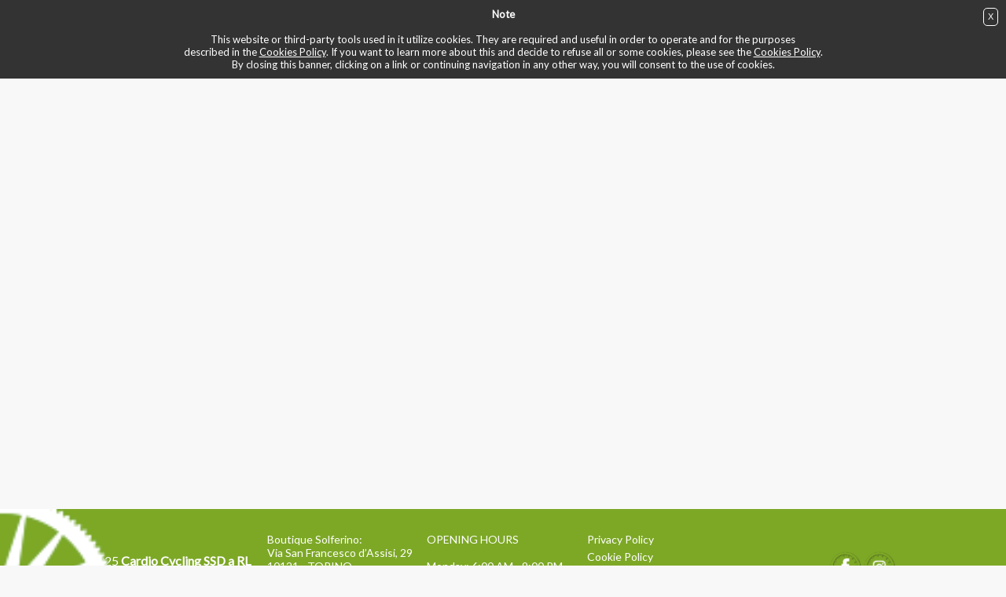

--- FILE ---
content_type: text/html; charset=UTF-8
request_url: https://www.cardiocycling.it/en/payment
body_size: 4982
content:
<!DOCTYPE HTML>
<html>
<head>
<meta http-equiv="Content-Type" content="text/html; charset=utf-8">
<link rel="icon" href="https://www.cardiocycling.it/favicon.ico" />
<title>Cardio Cycling</title><meta property="og:title" content="Cardio Cycling" /><link rel="canonical" href="https://www.cardiocycling.it/en/payment" /><meta property="og:url" content="https://www.cardiocycling.it/en/payment" /><meta property="og:type" content="product" />
<meta name="viewport" content="width=device-width, user-scalable=no, initial-scale=1, minimum-scale=1, maximum-scale=1">
<link href="https://fonts.googleapis.com/css?family=Muli:400,700" rel="stylesheet">
<link href="https://fonts.googleapis.com/css?family=Oswald" rel="stylesheet">
<link href="https://fonts.googleapis.com/css?family=Lato" rel="stylesheet">
<link href="/tmp/swiper.min.css?1517485139" type="text/css" rel="stylesheet" ><link href="/tmp/style_main.css?1746629516" type="text/css" rel="stylesheet" ><script src="/tmp/script_sync.js?1517485139" type="text/javascript" ></script><script>var HOST="/";var FRAMEWORK="/black_framework_2.3";var LANG="en"</script><!-- Facebook Pixel Code -->
<script>
	!function(f,b,e,v,n,t,s)
	{if(f.fbq)return;n=f.fbq=function(){n.callMethod?
	n.callMethod.apply(n,arguments):n.queue.push(arguments)};
	if(!f._fbq)f._fbq=n;n.push=n;n.loaded=!0;n.version='2.0';
	n.queue=[];t=b.createElement(e);t.async=!0;
	t.src=v;s=b.getElementsByTagName(e)[0];
	s.parentNode.insertBefore(t,s)}(window,document,'script',
	'https://connect.facebook.net/en_US/fbevents.js');
	 fbq('init', '626881850984389');
	fbq('track', 'PageView');
</script>
<noscript>
 <img height="1" width="1" src="https://www.facebook.com/tr?id=626881850984389&ev=PageView&noscript=1"/>
</noscript>
<!-- End Facebook Pixel Code -->
<!-- Global site tag (gtag.js) - Google Analytics -->
<script async src="https://www.googletagmanager.com/gtag/js?id=UA-119699953-1"></script>
<script>
  window.dataLayer = window.dataLayer || [];
  function gtag(){dataLayer.push(arguments);}
  gtag('js', new Date());

  gtag('config', 'UA-119699953-1');
</script>
<!-- Global site tag (gtag.js) - Google Analytics -->
</head>
<body>
    <div id="accept_cookie"><strong>Note<br /></strong><br /> This website or third-party tools used in it utilize cookies. They are required and useful in order to operate and for the purposes <br />described in the <a href="https://www.cardiocycling.it/en/cookie">Cookies Policy</a>. If you want to learn more about this and decide to refuse all or some cookies, please see the <a href="https://www.cardiocycling.it/en/cookie">Cookies Policy</a>.<br /> By closing this banner, clicking on a link or continuing navigation in any other way, you will consent to the use of cookies. <button id="close_cookie">X</button></div><div id="header" class="bg_grey">
  <div id="cont_bar_mobile" class="mobile">
    <a id="logo_m" class="mobile"  href="/en/home"><img onerror="this.src='/images/cms/noimg.jpg';"  src="/images/logo.png" alt=""/></a>
    <a class="flRight fa fa-bars mobile"><div id="count_cart" class=" hidden"></div></a>
    <a class="btn bg_green flRight acquista mobile"  href="/en/buy">BUY NOW</a>
  </div>
  <div id="menu_mobile">
    <nav><ul id="primo_menu" class="en" ><li class="" id="li_home_lnk"><a id="home_lnk"  href="/en/home"><span>Home</span><img onerror="this.src='/images/cms/noimg.jpg';"  src="/images/logo-nero.png" alt="Home"/></a></li><li class="" ><a rel="nofollow" target="_blank"  href="https://cardiocycling.net/newsletter/"></a></li><li class="" ><a  href="/en/welcome-ride">✅ Welcome Ride</a></li><li class="" ><a  href="/en/book-bike">📌 Book a Bike</a></li><li class="" ><a rel="nofollow" target="_blank"  href="https://www.cardiocycling.it/it/blog/141-premium-program-tutor-due-palestre-tua-disposizione"></a></li><li class="" ><a rel="nofollow" target="_blank"  href="https://www.cardiocycling.it/it/blog/140-dicono-recensioni-nostri-clienti"></a></li><li class="" id="li_blog_menu"><a id="blog_menu"  href="/en/blog">blog</a></li><li class="" ><a  href="/en/video">📺 Video Ride</a></li><li class="" ><a  href="/en/trainers">😎 Trainers</a></li><li class="" ><a  href="/en/ride-with-us">ride-with-us</a><ul><li class="" ><a rel="nofollow" target="_blank"  href="https://www.cardiocycling.it/it/lavora-con-noi"></a></li><li class="" ><a  href="/en/the-boutique">Your experience</a></li><li class="" ><a  href="/en/personal-trainer">personal-trainer</a></li><li class="" ><a  href="/en/community">community</a></li><li class="" ><a  href="/en/shop">shop</a></li><li class="" ><a  href="/en/location">Contacts</a></li></ul></li></ul></nav><a class="btn bg_green flRight acquista no_mobile"  href="/en/buy">BUY NOW</a><a class="flRight fa fa-shopping-cart hidden"  href="/en/cart"><span class="mobile">Carrello: </span><span class="tot_cart"></span></a><div id="login"><form id="loginform" class="loginform"  action="/en/checklogin" enctype="multipart/form-data" encoding="multipart/form-data" method="post"><label >Email<span class="star">*</span><span class="semicolon">: </span></label><input autocapitalize="off"  type="text" name="EMail" value="" /><label >Password<span class="star">*</span><span class="semicolon">: </span></label><input autocapitalize="off"  type="password" name="password" value="" /><div id="rec_reg" class="flRight" ><a  href="/en/login/recover-password">Forgot your password?</a> <a  href="/en/registration">Do you want to register?</a></div><div id="close_login" class="fa fa-close" ></div><div class="frm_cont_btn"><button type="submit" class="salva_record">Login</button></div><input type="hidden" value="save" name="op"/>
				<input type="hidden" value="en" name="lang"/></form><script type="text/javascript">

		var browserName=navigator.appName;
		if (browserName=="Microsoft Internet Explorer"){
			cloned=$("#loginform").clone(true)
			cloned.attr("id","loginform_cloned")
			cloned.insertAfter($("#loginform"))
			$("#loginform").hide()
			//$("#loginform_cloned").submit(function(event){
			$("body").on("submit","#loginform_cloned",function(event){

				if(!$("#submit_frame").attr("id")){
				el=$(this);openWait("Wait..loading content");if($(".mce-tinymce",$(this)).length) tinyMCE.triggerSave()

				$("body").append("<iframe src='about:blank' id='submit_frame'></iframe>")
				load_iframe=function(){

					el=$("#loginform_cloned")
					frame=document.getElementById("submit_frame")
					if (frame.detachEvent) {        // IE before version 9
						frame.detachEvent ("onload", load_iframe);
					}else{
						frame.removeEventListener ("load", load_iframe, false);
					}

					el.find("textarea").each(function(index,val){$("#loginform").find("textarea").eq(index).val($(this).val())})
					el.find("select").each(function(index,val){$("#loginform").find("select").eq(index).val($(this).val())})
					el.find("input").each(function(index,val){$("#loginform").find("input").eq(index).val($(this).val())})

					$("#submit_frame").contents().find("body").append(el)
					$("#loginform").show()

					//$("#submit_frame").attr("onload","")

					success_iframe=function (){
						//CONROLLA QUI
						alert_msg=$("#submit_frame").contents().find("body").html();
						alert_msg=$("<div/>").html(alert_msg).text();
						var obj = jQuery.parseJSON(alert_msg)
						$("#submit_frame").remove()

						
			closeWait()

			if (obj["success"]){

				window.location.reload();}else{
				for(var i in obj) {
					switch (i){
					case "idErr":
						if(obj[i]){
							if(obj[i].indexOf(".")>-1){
								el_fail=obj[i];
							}else{
								el_fail="[name='"+obj[i]+"']";
							}
							if($(el_fail).is(":visible")){
								if (browserName=="Microsoft Internet Explorer"){
									cloned=$("#loginform").clone(true)
									cloned.attr("id","loginform_cloned")
									cloned.insertAfter($("#loginform"))
									$("#loginform").hide()
									$("#loginform").find("textarea").each(function(index,val){cloned.find("textarea").eq(index).val($(this).val())})
									$("#loginform").find("select").each(function(index,val){cloned.find("select").eq(index).val($(this).val())})
									$("#loginform").find("input").each(function(index,val){cloned.find("input").eq(index).val($(this).val())})
									$(el_fail,cloned).after("<span class=\"contFail\"></span>");
									$(".contFail").css({"left":$(el_fail,cloned).position().left,"top":($(el_fail,cloned).position().top+$(el_fail,cloned).outerHeight()),"width":$(el_fail,cloned).outerWidth()});
								}else{
									if($("#loginform "+el_fail).length){
										$("#loginform "+el_fail).after("<span class=\"contFail\"></span>");
										$(".contFail").css({"left":$("#loginform "+el_fail).position().left,"top":($("#loginform "+el_fail).position().top+$("#loginform "+el_fail).outerHeight()),"width":$("#loginform "+el_fail).outerWidth()});
										if($(".cont_modal:visible").length){
											scrollfrm=$(".cont_modal:visible");
										}else{
											scrollfrm=$("html, body");
										}
										scrollfrm.animate({
											 scrollTop: ($("#loginform "+el_fail).offset().top)-20
										}, 1000);
									}
								}
							}else{
								alert(obj["error"]);
								$("#loginform "+el_fail).after("<span class=\"contFail\"></span>");
							}
						}else{
							alert(obj["error"]);
							$("body").append(obj["query"]);
						}
					break;
					case "error":
						//$("#loginform").after("<span class=\"contFail\"></span>");
						if($("#loginform .contFail").length){
							$(".contFail").html(obj[i]);
							$(".contFail").slideDown("slow").delay(5000).slideUp("slow");
						}else{
							alert(obj[i]);
						}
					break;
					}
				}
			}
					}

					frame=document.getElementById("submit_frame")
					if (frame.attachEvent){
						frame.attachEvent("onload", success_iframe);
					}else{
						frame.addEventListener("load", success_iframe, false);
					}
					//alert($("#submit_frame").contents().find("body").html())

					$("#submit_frame").contents().find("form").submit()
				}
				frame=document.getElementById("submit_frame")
				if (frame.attachEvent){
					frame.attachEvent("onload", load_iframe);
				}else{
					frame.addEventListener("load", load_iframe, false);
				}
				$(".contFail").remove();

				return false;
				}
			});
		}else{
			$("#loginform").submit(function(event){
			//$("body").on("submit","#loginform",function(event){
				el=$(this);openWait("Wait..loading content");if($(".mce-tinymce",$(this)).length) tinyMCE.triggerSave();

				var fd = new FormData(document.getElementById("loginform"));
				var last_name_mask="";
				$(".datamask,[class*=_mask]",$(this)).each(function(){
					if(last_name_mask!=$(this).attr("name")){
						fd.set($(this).attr("name"),$(this).val());
						last_name_mask=$(this).attr("name");
					}else{
						fd.append($(this).attr("name"), $(this).val());
					}
				});
				$(":disabled",$(this)).each(function(){
					fd.append($(this).attr("name"), $(this).val());
				});
				$(".contFail").remove();
				$.ajax({
					type: "POST",
					url: "/en/checklogin",dataType:"json",processData: false,
					contentType: false,
					data: fd,
					success: function(obj){
						
			closeWait()

			if (obj["success"]){

				window.location.reload();}else{
				for(var i in obj) {
					switch (i){
					case "idErr":
						if(obj[i]){
							if(obj[i].indexOf(".")>-1){
								el_fail=obj[i];
							}else{
								el_fail="[name='"+obj[i]+"']";
							}
							if($(el_fail).is(":visible")){
								if (browserName=="Microsoft Internet Explorer"){
									cloned=$("#loginform").clone(true)
									cloned.attr("id","loginform_cloned")
									cloned.insertAfter($("#loginform"))
									$("#loginform").hide()
									$("#loginform").find("textarea").each(function(index,val){cloned.find("textarea").eq(index).val($(this).val())})
									$("#loginform").find("select").each(function(index,val){cloned.find("select").eq(index).val($(this).val())})
									$("#loginform").find("input").each(function(index,val){cloned.find("input").eq(index).val($(this).val())})
									$(el_fail,cloned).after("<span class=\"contFail\"></span>");
									$(".contFail").css({"left":$(el_fail,cloned).position().left,"top":($(el_fail,cloned).position().top+$(el_fail,cloned).outerHeight()),"width":$(el_fail,cloned).outerWidth()});
								}else{
									if($("#loginform "+el_fail).length){
										$("#loginform "+el_fail).after("<span class=\"contFail\"></span>");
										$(".contFail").css({"left":$("#loginform "+el_fail).position().left,"top":($("#loginform "+el_fail).position().top+$("#loginform "+el_fail).outerHeight()),"width":$("#loginform "+el_fail).outerWidth()});
										if($(".cont_modal:visible").length){
											scrollfrm=$(".cont_modal:visible");
										}else{
											scrollfrm=$("html, body");
										}
										scrollfrm.animate({
											 scrollTop: ($("#loginform "+el_fail).offset().top)-20
										}, 1000);
									}
								}
							}else{
								alert(obj["error"]);
								$("#loginform "+el_fail).after("<span class=\"contFail\"></span>");
							}
						}else{
							alert(obj["error"]);
							$("body").append(obj["query"]);
						}
					break;
					case "error":
						//$("#loginform").after("<span class=\"contFail\"></span>");
						if($("#loginform .contFail").length){
							$(".contFail").html(obj[i]);
							$(".contFail").slideDown("slow").delay(5000).slideUp("slow");
						}else{
							alert(obj[i]);
						}
					break;
					}
				}
			}
					},
					error: function(XMLHttpRequest, textStatus, errorThrown){
						console.log(XMLHttpRequest);
					}
				});


				return false;
			});
		}

		</script></div><a id="log_in" class="flRight"  href="/en/#">login / register</a><div id="cont_lang"><a  href="/it/pagamento">it</a><a class="active"  href="/en/payment">en</a></div>  </div>
</div>
<div id="content">
  <div id="hero" class="row">
    <div id="swiper_1481325756" class="swiper-container">
					<div  class="swiper-mask">
						<ul class="swiper-wrapper">
							
						</ul>
					</div><div class="swiper-cont-controller"><div class="slide-prev"></div><div class="slide-next"></div>
						</div></div>
			<script>
				if(typeof arrswiper=="undefined") var arrswiper={};
				$.doWhen(function(){
			   		return (typeof Swiper==="function");
				},function(){
				    arrswiper["swiper_1481325756"] = new Swiper("#swiper_1481325756" , {effect:"fade",nextButton:".slide-next",prevButton:".slide-prev",autoplay:4000,speed:2000,loop:true});
			    })
		    </script>
  </div>
<div class="row centra padda center">
  <h3></h3>
</div>
</div>
<div id="footer" class="bg_green row padda">
    <div class="pure-u-1-4"><img onerror="this.src='/images/cms/noimg.jpg';"  src="/images/ruota_white.png" alt=""/><span>2025 <strong>Cardio Cycling SSD a RL</strong><br /><br /><strong>&nbsp;NEWSLETTER</strong><span></div>
    <div class="pure-u-1-6">Boutique Solferino:<br />Via San Francesco d&rsquo;Assisi, 29<br />10121 - TORINO<br /><br /><a href="mailto:info@cardiocycling.it">info@cardiocycling.it</a>
<p>Tel: 011 2871134</p></div>
    <div class="pure-u-1-6">OPENING HOURS<br /><br />Monday: 6:00 AM - 9:00 PM<br />Tuesday: 6:30 AM - 9:00 PM<br />Wednesday: 6:00 AM - 9:00 PM<br />Thursday: 6:30 AM - 9:00 PM<br />Friday: 6:00 AM - 9:00 PM<br />Saturday: 9:00 AM - 1:30 PM<br />Sunday: 9:00 AM - 1:30 PM<br /><br />VAT No.: 12768790011<br />PEC: cardiocycling@pec.it</div>
    <div class="pure-u-1-6 last">
        <a  href="/en/privacy">Privacy Policy</a>
        <a  href="/en/cookie">Cookie Policy</a>
        <a  href="/en/terms-and-conditions">Termini e Condizioni</a>
        <a  href="/en/general-conditions-cardio-cycling-service">Condizioni Generali di Servizio</a>
        <a  href="/en/work-with-us">Lavora con noi</a>
        <a  href="/en/team-building-aziendale">TEAM BUILDING</a>
        <!--<span class="link">Informazioni per l'acquisto</span>
        <span class="link">FAQ</span>-->
    </div>
    <div class="pure-u-1-4 center">
        <a class="link_social" rel="nofollow" target="_blank"  href="https://www.facebook.com/cardiocycling/"><img onerror="this.src='/images/cms/noimg.jpg';"  src="/images/facebook.png" alt=""/></a>
        <a class="link_social" rel="nofollow" target="_blank"  href="https://www.instagram.com/cardio_cycling/"><img onerror="this.src='/images/cms/noimg.jpg';"  src="/images/instagram.png" alt=""/></a>
    </div>
    <!--[[img src="cardio-cycling-logo-txt.png" id="logo_footer"]][[/img]]
    [[link href="https://www.facebook.com/cardiocycling/" class="link_social"]][[img src="facebook.png"]][[/img]][[/link]]
    [[link href="https://www.instagram.com/cardio_cycling/" class="link_social"]][[img src="instagram.png"]][[/img]][[/link]]
    <div id="iva" class="flRight"><strong>Cardio Cycling&reg; SSD a RL</strong><br />P. IVA: 12768790011</div>-->
</div>
<script>
  $.doWhen(function(){
    return typeof jQuery().superfish == 'function';
  },function(){
    $('#primo_menu').superfish({autoArrows:true});
  })
  $.doWhen(function(){
    return jQuery().backstretch;
  },function(){
    $('.bg_full').each(function(){
      $(this).backstretch($(this).attr('bg_full'),{alignY:'top'});
    })
  })
  $(document).on('click','#header a.fa-bars', function(){
    $('#menu_mobile').slideToggle();
    $('#login').hide();
  })
  $(document).on('click','#close_login', function(){
    $('#login').slideToggle();
  })
  $(document).on('click','#log_in',function(){
    $('#login').slideToggle('fast','linear');
    return false;
  })
  if($(window).width()>900){
    $(document).on('click','#login_name',function(){
      if($('#logout_menu').hasClass('open')){
        $('#logout_menu').removeClass('open');
        $('#logout_menu').slideUp('fast');
      }else{
        $('#logout_menu').addClass('open'),
        $('#logout_menu').slideDown('fast');
      }
      return false;
    });
  }
</script>
<script src="/tmp/script_async.js?1592560888" type="text/javascript" async></script><script src="/tmp/swiper.jquery.min.js?1517485139" type="text/javascript" async></script></body>
</html>


--- FILE ---
content_type: text/css
request_url: https://www.cardiocycling.it/tmp/style_main.css?1746629516
body_size: 15941
content:
/*css/font-awesome.min.css*/
/*! * Font Awesome 4.7.0 by @davegandy - http://fontawesome.io - @fontawesome * License - http://fontawesome.io/license (Font: SIL OFL 1.1, CSS: MIT License) */@font-face{font-family:'FontAwesome';src:url('../fonts/fontawesome-webfont.eot?v=4.7.0');src:url('../fonts/fontawesome-webfont.eot?#iefix&v=4.7.0') format('embedded-opentype'),url('../fonts/fontawesome-webfont.woff2?v=4.7.0') format('woff2'),url('../fonts/fontawesome-webfont.woff?v=4.7.0') format('woff'),url('../fonts/fontawesome-webfont.ttf?v=4.7.0') format('truetype'),url('../fonts/fontawesome-webfont.svg?v=4.7.0#fontawesomeregular') format('svg');font-weight:normal;font-style:normal}.fa:before{display:inline-block;font:normal normal normal 14px/1 FontAwesome;font-size:inherit;text-rendering:auto;-webkit-font-smoothing:antialiased;-moz-osx-font-smoothing:grayscale}.fa-lg{font-size:1.33333333em;line-height:.75em;vertical-align:-15%}.fa-2x{font-size:2em}.fa-3x{font-size:3em}.fa-4x{font-size:4em}.fa-5x{font-size:5em}.fa-fw{width:1.28571429em;text-align:center}.fa-ul{padding-left:0;margin-left:2.14285714em;list-style-type:none}.fa-ul>li{position:relative}.fa-li{position:absolute;left:-2.14285714em;width:2.14285714em;top:.14285714em;text-align:center}.fa-li.fa-lg{left:-1.85714286em}.fa-border{padding:.2em .25em .15em;border:solid .08em #eee;border-radius:.1em}.fa-pull-left{float:left}.fa-pull-right{float:right}.fa.fa-pull-left{margin-right:.3em}.fa.fa-pull-right{margin-left:.3em}.pull-right{float:right}.pull-left{float:left}.fa.pull-left{margin-right:.3em}.fa.pull-right{margin-left:.3em}.fa-spin{-webkit-animation:fa-spin 2s infinite linear;animation:fa-spin 2s infinite linear}.fa-pulse{-webkit-animation:fa-spin 1s infinite steps(8);animation:fa-spin 1s infinite steps(8)}@-webkit-keyframes fa-spin{0%{-webkit-transform:rotate(0deg);transform:rotate(0deg)}100%{-webkit-transform:rotate(359deg);transform:rotate(359deg)}}@keyframes fa-spin{0%{-webkit-transform:rotate(0deg);transform:rotate(0deg)}100%{-webkit-transform:rotate(359deg);transform:rotate(359deg)}}.fa-rotate-90{-ms-filter:"progid:DXImageTransform.Microsoft.BasicImage(rotation=1)";-webkit-transform:rotate(90deg);-ms-transform:rotate(90deg);transform:rotate(90deg)}.fa-rotate-180{-ms-filter:"progid:DXImageTransform.Microsoft.BasicImage(rotation=2)";-webkit-transform:rotate(180deg);-ms-transform:rotate(180deg);transform:rotate(180deg)}.fa-rotate-270{-ms-filter:"progid:DXImageTransform.Microsoft.BasicImage(rotation=3)";-webkit-transform:rotate(270deg);-ms-transform:rotate(270deg);transform:rotate(270deg)}.fa-flip-horizontal{-ms-filter:"progid:DXImageTransform.Microsoft.BasicImage(rotation=0, mirror=1)";-webkit-transform:scale(-1, 1);-ms-transform:scale(-1, 1);transform:scale(-1, 1)}.fa-flip-vertical{-ms-filter:"progid:DXImageTransform.Microsoft.BasicImage(rotation=2, mirror=1)";-webkit-transform:scale(1, -1);-ms-transform:scale(1, -1);transform:scale(1, -1)}:root .fa-rotate-90,:root .fa-rotate-180,:root .fa-rotate-270,:root .fa-flip-horizontal,:root .fa-flip-vertical{filter:none}.fa-stack{position:relative;display:inline-block;width:2em;height:2em;line-height:2em;vertical-align:middle}.fa-stack-1x,.fa-stack-2x{position:absolute;left:0;width:100%;text-align:center}.fa-stack-1x{line-height:inherit}.fa-stack-2x{font-size:2em}.fa-inverse{color:#fff}.fa-glass:before{content:"\f000"}.fa-music:before{content:"\f001"}.fa-search:before{content:"\f002"}.fa-envelope-o:before{content:"\f003"}.fa-heart:before{content:"\f004"}.fa-star:before{content:"\f005"}.fa-star-o:before{content:"\f006"}.fa-user:before{content:"\f007"}.fa-film:before{content:"\f008"}.fa-th-large:before{content:"\f009"}.fa-th:before{content:"\f00a"}.fa-th-list:before{content:"\f00b"}.fa-check:before{content:"\f00c"}.fa-remove:before,.fa-close:before,.fa-times:before{content:"\f00d"}.fa-search-plus:before{content:"\f00e"}.fa-search-minus:before{content:"\f010"}.fa-power-off:before{content:"\f011"}.fa-signal:before{content:"\f012"}.fa-gear:before,.fa-cog:before{content:"\f013"}.fa-trash-o:before{content:"\f014"}.fa-home:before{content:"\f015"}.fa-file-o:before{content:"\f016"}.fa-clock-o:before{content:"\f017"}.fa-road:before{content:"\f018"}.fa-download:before{content:"\f019"}.fa-arrow-circle-o-down:before{content:"\f01a"}.fa-arrow-circle-o-up:before{content:"\f01b"}.fa-inbox:before{content:"\f01c"}.fa-play-circle-o:before{content:"\f01d"}.fa-rotate-right:before,.fa-repeat:before{content:"\f01e"}.fa-refresh:before{content:"\f021"}.fa-list-alt:before{content:"\f022"}.fa-lock:before{content:"\f023"}.fa-flag:before{content:"\f024"}.fa-headphones:before{content:"\f025"}.fa-volume-off:before{content:"\f026"}.fa-volume-down:before{content:"\f027"}.fa-volume-up:before{content:"\f028"}.fa-qrcode:before{content:"\f029"}.fa-barcode:before{content:"\f02a"}.fa-tag:before{content:"\f02b"}.fa-tags:before{content:"\f02c"}.fa-book:before{content:"\f02d"}.fa-bookmark:before{content:"\f02e"}.fa-print:before{content:"\f02f"}.fa-camera:before{content:"\f030"}.fa-font:before{content:"\f031"}.fa-bold:before{content:"\f032"}.fa-italic:before{content:"\f033"}.fa-text-height:before{content:"\f034"}.fa-text-width:before{content:"\f035"}.fa-align-left:before{content:"\f036"}.fa-align-center:before{content:"\f037"}.fa-align-right:before{content:"\f038"}.fa-align-justify:before{content:"\f039"}.fa-list:before{content:"\f03a"}.fa-dedent:before,.fa-outdent:before{content:"\f03b"}.fa-indent:before{content:"\f03c"}.fa-video-camera:before{content:"\f03d"}.fa-photo:before,.fa-image:before,.fa-picture-o:before{content:"\f03e"}.fa-pencil:before{content:"\f040"}.fa-map-marker:before{content:"\f041"}.fa-adjust:before{content:"\f042"}.fa-tint:before{content:"\f043"}.fa-edit:before,.fa-pencil-square-o:before{content:"\f044"}.fa-share-square-o:before{content:"\f045"}.fa-check-square-o:before{content:"\f046"}.fa-arrows:before{content:"\f047"}.fa-step-backward:before{content:"\f048"}.fa-fast-backward:before{content:"\f049"}.fa-backward:before{content:"\f04a"}.fa-play:before{content:"\f04b"}.fa-pause:before{content:"\f04c"}.fa-stop:before{content:"\f04d"}.fa-forward:before{content:"\f04e"}.fa-fast-forward:before{content:"\f050"}.fa-step-forward:before{content:"\f051"}.fa-eject:before{content:"\f052"}.fa-chevron-left:before{content:"\f053"}.fa-chevron-right:before{content:"\f054"}.fa-plus-circle:before{content:"\f055"}.fa-minus-circle:before{content:"\f056"}.fa-times-circle:before{content:"\f057"}.fa-check-circle:before{content:"\f058"}.fa-question-circle:before{content:"\f059"}.fa-info-circle:before{content:"\f05a"}.fa-crosshairs:before{content:"\f05b"}.fa-times-circle-o:before{content:"\f05c"}.fa-check-circle-o:before{content:"\f05d"}.fa-ban:before{content:"\f05e"}.fa-arrow-left:before{content:"\f060"}.fa-arrow-right:before{content:"\f061"}.fa-arrow-up:before{content:"\f062"}.fa-arrow-down:before{content:"\f063"}.fa-mail-forward:before,.fa-share:before{content:"\f064"}.fa-expand:before{content:"\f065"}.fa-compress:before{content:"\f066"}.fa-plus:before{content:"\f067"}.fa-minus:before{content:"\f068"}.fa-asterisk:before{content:"\f069"}.fa-exclamation-circle:before{content:"\f06a"}.fa-gift:before{content:"\f06b"}.fa-leaf:before{content:"\f06c"}.fa-fire:before{content:"\f06d"}.fa-eye:before{content:"\f06e"}.fa-eye-slash:before{content:"\f070"}.fa-warning:before,.fa-exclamation-triangle:before{content:"\f071"}.fa-plane:before{content:"\f072"}.fa-calendar:before{content:"\f073"}.fa-random:before{content:"\f074"}.fa-comment:before{content:"\f075"}.fa-magnet:before{content:"\f076"}.fa-chevron-up:before{content:"\f077"}.fa-chevron-down:before{content:"\f078"}.fa-retweet:before{content:"\f079"}.fa-shopping-cart:before{content:"\f07a"}.fa-folder:before{content:"\f07b"}.fa-folder-open:before{content:"\f07c"}.fa-arrows-v:before{content:"\f07d"}.fa-arrows-h:before{content:"\f07e"}.fa-bar-chart-o:before,.fa-bar-chart:before{content:"\f080"}.fa-twitter-square:before{content:"\f081"}.fa-facebook-square:before{content:"\f082"}.fa-camera-retro:before{content:"\f083"}.fa-key:before{content:"\f084"}.fa-gears:before,.fa-cogs:before{content:"\f085"}.fa-comments:before{content:"\f086"}.fa-thumbs-o-up:before{content:"\f087"}.fa-thumbs-o-down:before{content:"\f088"}.fa-star-half:before{content:"\f089"}.fa-heart-o:before{content:"\f08a"}.fa-sign-out:before{content:"\f08b"}.fa-linkedin-square:before{content:"\f08c"}.fa-thumb-tack:before{content:"\f08d"}.fa-external-link:before{content:"\f08e"}.fa-sign-in:before{content:"\f090"}.fa-trophy:before{content:"\f091"}.fa-github-square:before{content:"\f092"}.fa-upload:before{content:"\f093"}.fa-lemon-o:before{content:"\f094"}.fa-phone:before{content:"\f095"}.fa-square-o:before{content:"\f096"}.fa-bookmark-o:before{content:"\f097"}.fa-phone-square:before{content:"\f098"}.fa-twitter:before{content:"\f099"}.fa-facebook-f:before,.fa-facebook:before{content:"\f09a"}.fa-github:before{content:"\f09b"}.fa-unlock:before{content:"\f09c"}.fa-credit-card:before{content:"\f09d"}.fa-feed:before,.fa-rss:before{content:"\f09e"}.fa-hdd-o:before{content:"\f0a0"}.fa-bullhorn:before{content:"\f0a1"}.fa-bell:before{content:"\f0f3"}.fa-certificate:before{content:"\f0a3"}.fa-hand-o-right:before{content:"\f0a4"}.fa-hand-o-left:before{content:"\f0a5"}.fa-hand-o-up:before{content:"\f0a6"}.fa-hand-o-down:before{content:"\f0a7"}.fa-arrow-circle-left:before{content:"\f0a8"}.fa-arrow-circle-right:before{content:"\f0a9"}.fa-arrow-circle-up:before{content:"\f0aa"}.fa-arrow-circle-down:before{content:"\f0ab"}.fa-globe:before{content:"\f0ac"}.fa-wrench:before{content:"\f0ad"}.fa-tasks:before{content:"\f0ae"}.fa-filter:before{content:"\f0b0"}.fa-briefcase:before{content:"\f0b1"}.fa-arrows-alt:before{content:"\f0b2"}.fa-group:before,.fa-users:before{content:"\f0c0"}.fa-chain:before,.fa-link:before{content:"\f0c1"}.fa-cloud:before{content:"\f0c2"}.fa-flask:before{content:"\f0c3"}.fa-cut:before,.fa-scissors:before{content:"\f0c4"}.fa-copy:before,.fa-files-o:before{content:"\f0c5"}.fa-paperclip:before{content:"\f0c6"}.fa-save:before,.fa-floppy-o:before{content:"\f0c7"}.fa-square:before{content:"\f0c8"}.fa-navicon:before,.fa-reorder:before,.fa-bars:before{content:"\f0c9"}.fa-list-ul:before{content:"\f0ca"}.fa-list-ol:before{content:"\f0cb"}.fa-strikethrough:before{content:"\f0cc"}.fa-underline:before{content:"\f0cd"}.fa-table:before{content:"\f0ce"}.fa-magic:before{content:"\f0d0"}.fa-truck:before{content:"\f0d1"}.fa-pinterest:before{content:"\f0d2"}.fa-pinterest-square:before{content:"\f0d3"}.fa-google-plus-square:before{content:"\f0d4"}.fa-google-plus:before{content:"\f0d5"}.fa-money:before{content:"\f0d6"}.fa-caret-down:before{content:"\f0d7"}.fa-caret-up:before{content:"\f0d8"}.fa-caret-left:before{content:"\f0d9"}.fa-caret-right:before{content:"\f0da"}.fa-columns:before{content:"\f0db"}.fa-unsorted:before,.fa-sort:before{content:"\f0dc"}.fa-sort-down:before,.fa-sort-desc:before{content:"\f0dd"}.fa-sort-up:before,.fa-sort-asc:before{content:"\f0de"}.fa-envelope:before{content:"\f0e0"}.fa-linkedin:before{content:"\f0e1"}.fa-rotate-left:before,.fa-undo:before{content:"\f0e2"}.fa-legal:before,.fa-gavel:before{content:"\f0e3"}.fa-dashboard:before,.fa-tachometer:before{content:"\f0e4"}.fa-comment-o:before{content:"\f0e5"}.fa-comments-o:before{content:"\f0e6"}.fa-flash:before,.fa-bolt:before{content:"\f0e7"}.fa-sitemap:before{content:"\f0e8"}.fa-umbrella:before{content:"\f0e9"}.fa-paste:before,.fa-clipboard:before{content:"\f0ea"}.fa-lightbulb-o:before{content:"\f0eb"}.fa-exchange:before{content:"\f0ec"}.fa-cloud-download:before{content:"\f0ed"}.fa-cloud-upload:before{content:"\f0ee"}.fa-user-md:before{content:"\f0f0"}.fa-stethoscope:before{content:"\f0f1"}.fa-suitcase:before{content:"\f0f2"}.fa-bell-o:before{content:"\f0a2"}.fa-coffee:before{content:"\f0f4"}.fa-cutlery:before{content:"\f0f5"}.fa-file-text-o:before{content:"\f0f6"}.fa-building-o:before{content:"\f0f7"}.fa-hospital-o:before{content:"\f0f8"}.fa-ambulance:before{content:"\f0f9"}.fa-medkit:before{content:"\f0fa"}.fa-fighter-jet:before{content:"\f0fb"}.fa-beer:before{content:"\f0fc"}.fa-h-square:before{content:"\f0fd"}.fa-plus-square:before{content:"\f0fe"}.fa-angle-double-left:before{content:"\f100"}.fa-angle-double-right:before{content:"\f101"}.fa-angle-double-up:before{content:"\f102"}.fa-angle-double-down:before{content:"\f103"}.fa-angle-left:before{content:"\f104"}.fa-angle-right:before{content:"\f105"}.fa-angle-up:before{content:"\f106"}.fa-angle-down:before{content:"\f107"}.fa-desktop:before{content:"\f108"}.fa-laptop:before{content:"\f109"}.fa-tablet:before{content:"\f10a"}.fa-mobile-phone:before,.fa-mobile:before{content:"\f10b"}.fa-circle-o:before{content:"\f10c"}.fa-quote-left:before{content:"\f10d"}.fa-quote-right:before{content:"\f10e"}.fa-spinner:before{content:"\f110"}.fa-circle:before{content:"\f111"}.fa-mail-reply:before,.fa-reply:before{content:"\f112"}.fa-github-alt:before{content:"\f113"}.fa-folder-o:before{content:"\f114"}.fa-folder-open-o:before{content:"\f115"}.fa-smile-o:before{content:"\f118"}.fa-frown-o:before{content:"\f119"}.fa-meh-o:before{content:"\f11a"}.fa-gamepad:before{content:"\f11b"}.fa-keyboard-o:before{content:"\f11c"}.fa-flag-o:before{content:"\f11d"}.fa-flag-checkered:before{content:"\f11e"}.fa-terminal:before{content:"\f120"}.fa-code:before{content:"\f121"}.fa-mail-reply-all:before,.fa-reply-all:before{content:"\f122"}.fa-star-half-empty:before,.fa-star-half-full:before,.fa-star-half-o:before{content:"\f123"}.fa-location-arrow:before{content:"\f124"}.fa-crop:before{content:"\f125"}.fa-code-fork:before{content:"\f126"}.fa-unlink:before,.fa-chain-broken:before{content:"\f127"}.fa-question:before{content:"\f128"}.fa-info:before{content:"\f129"}.fa-exclamation:before{content:"\f12a"}.fa-superscript:before{content:"\f12b"}.fa-subscript:before{content:"\f12c"}.fa-eraser:before{content:"\f12d"}.fa-puzzle-piece:before{content:"\f12e"}.fa-microphone:before{content:"\f130"}.fa-microphone-slash:before{content:"\f131"}.fa-shield:before{content:"\f132"}.fa-calendar-o:before{content:"\f133"}.fa-fire-extinguisher:before{content:"\f134"}.fa-rocket:before{content:"\f135"}.fa-maxcdn:before{content:"\f136"}.fa-chevron-circle-left:before{content:"\f137"}.fa-chevron-circle-right:before{content:"\f138"}.fa-chevron-circle-up:before{content:"\f139"}.fa-chevron-circle-down:before{content:"\f13a"}.fa-html5:before{content:"\f13b"}.fa-css3:before{content:"\f13c"}.fa-anchor:before{content:"\f13d"}.fa-unlock-alt:before{content:"\f13e"}.fa-bullseye:before{content:"\f140"}.fa-ellipsis-h:before{content:"\f141"}.fa-ellipsis-v:before{content:"\f142"}.fa-rss-square:before{content:"\f143"}.fa-play-circle:before{content:"\f144"}.fa-ticket:before{content:"\f145"}.fa-minus-square:before{content:"\f146"}.fa-minus-square-o:before{content:"\f147"}.fa-level-up:before{content:"\f148"}.fa-level-down:before{content:"\f149"}.fa-check-square:before{content:"\f14a"}.fa-pencil-square:before{content:"\f14b"}.fa-external-link-square:before{content:"\f14c"}.fa-share-square:before{content:"\f14d"}.fa-compass:before{content:"\f14e"}.fa-toggle-down:before,.fa-caret-square-o-down:before{content:"\f150"}.fa-toggle-up:before,.fa-caret-square-o-up:before{content:"\f151"}.fa-toggle-right:before,.fa-caret-square-o-right:before{content:"\f152"}.fa-euro:before,.fa-eur:before{content:"\f153"}.fa-gbp:before{content:"\f154"}.fa-dollar:before,.fa-usd:before{content:"\f155"}.fa-rupee:before,.fa-inr:before{content:"\f156"}.fa-cny:before,.fa-rmb:before,.fa-yen:before,.fa-jpy:before{content:"\f157"}.fa-ruble:before,.fa-rouble:before,.fa-rub:before{content:"\f158"}.fa-won:before,.fa-krw:before{content:"\f159"}.fa-bitcoin:before,.fa-btc:before{content:"\f15a"}.fa-file:before{content:"\f15b"}.fa-file-text:before{content:"\f15c"}.fa-sort-alpha-asc:before{content:"\f15d"}.fa-sort-alpha-desc:before{content:"\f15e"}.fa-sort-amount-asc:before{content:"\f160"}.fa-sort-amount-desc:before{content:"\f161"}.fa-sort-numeric-asc:before{content:"\f162"}.fa-sort-numeric-desc:before{content:"\f163"}.fa-thumbs-up:before{content:"\f164"}.fa-thumbs-down:before{content:"\f165"}.fa-youtube-square:before{content:"\f166"}.fa-youtube:before{content:"\f167"}.fa-xing:before{content:"\f168"}.fa-xing-square:before{content:"\f169"}.fa-youtube-play:before{content:"\f16a"}.fa-dropbox:before{content:"\f16b"}.fa-stack-overflow:before{content:"\f16c"}.fa-instagram:before{content:"\f16d"}.fa-flickr:before{content:"\f16e"}.fa-adn:before{content:"\f170"}.fa-bitbucket:before{content:"\f171"}.fa-bitbucket-square:before{content:"\f172"}.fa-tumblr:before{content:"\f173"}.fa-tumblr-square:before{content:"\f174"}.fa-long-arrow-down:before{content:"\f175"}.fa-long-arrow-up:before{content:"\f176"}.fa-long-arrow-left:before{content:"\f177"}.fa-long-arrow-right:before{content:"\f178"}.fa-apple:before{content:"\f179"}.fa-windows:before{content:"\f17a"}.fa-android:before{content:"\f17b"}.fa-linux:before{content:"\f17c"}.fa-dribbble:before{content:"\f17d"}.fa-skype:before{content:"\f17e"}.fa-foursquare:before{content:"\f180"}.fa-trello:before{content:"\f181"}.fa-female:before{content:"\f182"}.fa-male:before{content:"\f183"}.fa-gittip:before,.fa-gratipay:before{content:"\f184"}.fa-sun-o:before{content:"\f185"}.fa-moon-o:before{content:"\f186"}.fa-archive:before{content:"\f187"}.fa-bug:before{content:"\f188"}.fa-vk:before{content:"\f189"}.fa-weibo:before{content:"\f18a"}.fa-renren:before{content:"\f18b"}.fa-pagelines:before{content:"\f18c"}.fa-stack-exchange:before{content:"\f18d"}.fa-arrow-circle-o-right:before{content:"\f18e"}.fa-arrow-circle-o-left:before{content:"\f190"}.fa-toggle-left:before,.fa-caret-square-o-left:before{content:"\f191"}.fa-dot-circle-o:before{content:"\f192"}.fa-wheelchair:before{content:"\f193"}.fa-vimeo-square:before{content:"\f194"}.fa-turkish-lira:before,.fa-try:before{content:"\f195"}.fa-plus-square-o:before{content:"\f196"}.fa-space-shuttle:before{content:"\f197"}.fa-slack:before{content:"\f198"}.fa-envelope-square:before{content:"\f199"}.fa-wordpress:before{content:"\f19a"}.fa-openid:before{content:"\f19b"}.fa-institution:before,.fa-bank:before,.fa-university:before{content:"\f19c"}.fa-mortar-board:before,.fa-graduation-cap:before{content:"\f19d"}.fa-yahoo:before{content:"\f19e"}.fa-google:before{content:"\f1a0"}.fa-reddit:before{content:"\f1a1"}.fa-reddit-square:before{content:"\f1a2"}.fa-stumbleupon-circle:before{content:"\f1a3"}.fa-stumbleupon:before{content:"\f1a4"}.fa-delicious:before{content:"\f1a5"}.fa-digg:before{content:"\f1a6"}.fa-pied-piper-pp:before{content:"\f1a7"}.fa-pied-piper-alt:before{content:"\f1a8"}.fa-drupal:before{content:"\f1a9"}.fa-joomla:before{content:"\f1aa"}.fa-language:before{content:"\f1ab"}.fa-fax:before{content:"\f1ac"}.fa-building:before{content:"\f1ad"}.fa-child:before{content:"\f1ae"}.fa-paw:before{content:"\f1b0"}.fa-spoon:before{content:"\f1b1"}.fa-cube:before{content:"\f1b2"}.fa-cubes:before{content:"\f1b3"}.fa-behance:before{content:"\f1b4"}.fa-behance-square:before{content:"\f1b5"}.fa-steam:before{content:"\f1b6"}.fa-steam-square:before{content:"\f1b7"}.fa-recycle:before{content:"\f1b8"}.fa-automobile:before,.fa-car:before{content:"\f1b9"}.fa-cab:before,.fa-taxi:before{content:"\f1ba"}.fa-tree:before{content:"\f1bb"}.fa-spotify:before{content:"\f1bc"}.fa-deviantart:before{content:"\f1bd"}.fa-soundcloud:before{content:"\f1be"}.fa-database:before{content:"\f1c0"}.fa-file-pdf-o:before{content:"\f1c1"}.fa-file-word-o:before{content:"\f1c2"}.fa-file-excel-o:before{content:"\f1c3"}.fa-file-powerpoint-o:before{content:"\f1c4"}.fa-file-photo-o:before,.fa-file-picture-o:before,.fa-file-image-o:before{content:"\f1c5"}.fa-file-zip-o:before,.fa-file-archive-o:before{content:"\f1c6"}.fa-file-sound-o:before,.fa-file-audio-o:before{content:"\f1c7"}.fa-file-movie-o:before,.fa-file-video-o:before{content:"\f1c8"}.fa-file-code-o:before{content:"\f1c9"}.fa-vine:before{content:"\f1ca"}.fa-codepen:before{content:"\f1cb"}.fa-jsfiddle:before{content:"\f1cc"}.fa-life-bouy:before,.fa-life-buoy:before,.fa-life-saver:before,.fa-support:before,.fa-life-ring:before{content:"\f1cd"}.fa-circle-o-notch:before{content:"\f1ce"}.fa-ra:before,.fa-resistance:before,.fa-rebel:before{content:"\f1d0"}.fa-ge:before,.fa-empire:before{content:"\f1d1"}.fa-git-square:before{content:"\f1d2"}.fa-git:before{content:"\f1d3"}.fa-y-combinator-square:before,.fa-yc-square:before,.fa-hacker-news:before{content:"\f1d4"}.fa-tencent-weibo:before{content:"\f1d5"}.fa-qq:before{content:"\f1d6"}.fa-wechat:before,.fa-weixin:before{content:"\f1d7"}.fa-send:before,.fa-paper-plane:before{content:"\f1d8"}.fa-send-o:before,.fa-paper-plane-o:before{content:"\f1d9"}.fa-history:before{content:"\f1da"}.fa-circle-thin:before{content:"\f1db"}.fa-header:before{content:"\f1dc"}.fa-paragraph:before{content:"\f1dd"}.fa-sliders:before{content:"\f1de"}.fa-share-alt:before{content:"\f1e0"}.fa-share-alt-square:before{content:"\f1e1"}.fa-bomb:before{content:"\f1e2"}.fa-soccer-ball-o:before,.fa-futbol-o:before{content:"\f1e3"}.fa-tty:before{content:"\f1e4"}.fa-binoculars:before{content:"\f1e5"}.fa-plug:before{content:"\f1e6"}.fa-slideshare:before{content:"\f1e7"}.fa-twitch:before{content:"\f1e8"}.fa-yelp:before{content:"\f1e9"}.fa-newspaper-o:before{content:"\f1ea"}.fa-wifi:before{content:"\f1eb"}.fa-calculator:before{content:"\f1ec"}.fa-paypal:before{content:"\f1ed"}.fa-google-wallet:before{content:"\f1ee"}.fa-cc-visa:before{content:"\f1f0"}.fa-cc-mastercard:before{content:"\f1f1"}.fa-cc-discover:before{content:"\f1f2"}.fa-cc-amex:before{content:"\f1f3"}.fa-cc-paypal:before{content:"\f1f4"}.fa-cc-stripe:before{content:"\f1f5"}.fa-bell-slash:before{content:"\f1f6"}.fa-bell-slash-o:before{content:"\f1f7"}.fa-trash:before{content:"\f1f8"}.fa-copyright:before{content:"\f1f9"}.fa-at:before{content:"\f1fa"}.fa-eyedropper:before{content:"\f1fb"}.fa-paint-brush:before{content:"\f1fc"}.fa-birthday-cake:before{content:"\f1fd"}.fa-area-chart:before{content:"\f1fe"}.fa-pie-chart:before{content:"\f200"}.fa-line-chart:before{content:"\f201"}.fa-lastfm:before{content:"\f202"}.fa-lastfm-square:before{content:"\f203"}.fa-toggle-off:before{content:"\f204"}.fa-toggle-on:before{content:"\f205"}.fa-bicycle:before{content:"\f206"}.fa-bus:before{content:"\f207"}.fa-ioxhost:before{content:"\f208"}.fa-angellist:before{content:"\f209"}.fa-cc:before{content:"\f20a"}.fa-shekel:before,.fa-sheqel:before,.fa-ils:before{content:"\f20b"}.fa-meanpath:before{content:"\f20c"}.fa-buysellads:before{content:"\f20d"}.fa-connectdevelop:before{content:"\f20e"}.fa-dashcube:before{content:"\f210"}.fa-forumbee:before{content:"\f211"}.fa-leanpub:before{content:"\f212"}.fa-sellsy:before{content:"\f213"}.fa-shirtsinbulk:before{content:"\f214"}.fa-simplybuilt:before{content:"\f215"}.fa-skyatlas:before{content:"\f216"}.fa-cart-plus:before{content:"\f217"}.fa-cart-arrow-down:before{content:"\f218"}.fa-diamond:before{content:"\f219"}.fa-ship:before{content:"\f21a"}.fa-user-secret:before{content:"\f21b"}.fa-motorcycle:before{content:"\f21c"}.fa-street-view:before{content:"\f21d"}.fa-heartbeat:before{content:"\f21e"}.fa-venus:before{content:"\f221"}.fa-mars:before{content:"\f222"}.fa-mercury:before{content:"\f223"}.fa-intersex:before,.fa-transgender:before{content:"\f224"}.fa-transgender-alt:before{content:"\f225"}.fa-venus-double:before{content:"\f226"}.fa-mars-double:before{content:"\f227"}.fa-venus-mars:before{content:"\f228"}.fa-mars-stroke:before{content:"\f229"}.fa-mars-stroke-v:before{content:"\f22a"}.fa-mars-stroke-h:before{content:"\f22b"}.fa-neuter:before{content:"\f22c"}.fa-genderless:before{content:"\f22d"}.fa-facebook-official:before{content:"\f230"}.fa-pinterest-p:before{content:"\f231"}.fa-whatsapp:before{content:"\f232"}.fa-server:before{content:"\f233"}.fa-user-plus:before{content:"\f234"}.fa-user-times:before{content:"\f235"}.fa-hotel:before,.fa-bed:before{content:"\f236"}.fa-viacoin:before{content:"\f237"}.fa-train:before{content:"\f238"}.fa-subway:before{content:"\f239"}.fa-medium:before{content:"\f23a"}.fa-yc:before,.fa-y-combinator:before{content:"\f23b"}.fa-optin-monster:before{content:"\f23c"}.fa-opencart:before{content:"\f23d"}.fa-expeditedssl:before{content:"\f23e"}.fa-battery-4:before,.fa-battery:before,.fa-battery-full:before{content:"\f240"}.fa-battery-3:before,.fa-battery-three-quarters:before{content:"\f241"}.fa-battery-2:before,.fa-battery-half:before{content:"\f242"}.fa-battery-1:before,.fa-battery-quarter:before{content:"\f243"}.fa-battery-0:before,.fa-battery-empty:before{content:"\f244"}.fa-mouse-pointer:before{content:"\f245"}.fa-i-cursor:before{content:"\f246"}.fa-object-group:before{content:"\f247"}.fa-object-ungroup:before{content:"\f248"}.fa-sticky-note:before{content:"\f249"}.fa-sticky-note-o:before{content:"\f24a"}.fa-cc-jcb:before{content:"\f24b"}.fa-cc-diners-club:before{content:"\f24c"}.fa-clone:before{content:"\f24d"}.fa-balance-scale:before{content:"\f24e"}.fa-hourglass-o:before{content:"\f250"}.fa-hourglass-1:before,.fa-hourglass-start:before{content:"\f251"}.fa-hourglass-2:before,.fa-hourglass-half:before{content:"\f252"}.fa-hourglass-3:before,.fa-hourglass-end:before{content:"\f253"}.fa-hourglass:before{content:"\f254"}.fa-hand-grab-o:before,.fa-hand-rock-o:before{content:"\f255"}.fa-hand-stop-o:before,.fa-hand-paper-o:before{content:"\f256"}.fa-hand-scissors-o:before{content:"\f257"}.fa-hand-lizard-o:before{content:"\f258"}.fa-hand-spock-o:before{content:"\f259"}.fa-hand-pointer-o:before{content:"\f25a"}.fa-hand-peace-o:before{content:"\f25b"}.fa-trademark:before{content:"\f25c"}.fa-registered:before{content:"\f25d"}.fa-creative-commons:before{content:"\f25e"}.fa-gg:before{content:"\f260"}.fa-gg-circle:before{content:"\f261"}.fa-tripadvisor:before{content:"\f262"}.fa-odnoklassniki:before{content:"\f263"}.fa-odnoklassniki-square:before{content:"\f264"}.fa-get-pocket:before{content:"\f265"}.fa-wikipedia-w:before{content:"\f266"}.fa-safari:before{content:"\f267"}.fa-chrome:before{content:"\f268"}.fa-firefox:before{content:"\f269"}.fa-opera:before{content:"\f26a"}.fa-internet-explorer:before{content:"\f26b"}.fa-tv:before,.fa-television:before{content:"\f26c"}.fa-contao:before{content:"\f26d"}.fa-500px:before{content:"\f26e"}.fa-amazon:before{content:"\f270"}.fa-calendar-plus-o:before{content:"\f271"}.fa-calendar-minus-o:before{content:"\f272"}.fa-calendar-times-o:before{content:"\f273"}.fa-calendar-check-o:before{content:"\f274"}.fa-industry:before{content:"\f275"}.fa-map-pin:before{content:"\f276"}.fa-map-signs:before{content:"\f277"}.fa-map-o:before{content:"\f278"}.fa-map:before{content:"\f279"}.fa-commenting:before{content:"\f27a"}.fa-commenting-o:before{content:"\f27b"}.fa-houzz:before{content:"\f27c"}.fa-vimeo:before{content:"\f27d"}.fa-black-tie:before{content:"\f27e"}.fa-fonticons:before{content:"\f280"}.fa-reddit-alien:before{content:"\f281"}.fa-edge:before{content:"\f282"}.fa-credit-card-alt:before{content:"\f283"}.fa-codiepie:before{content:"\f284"}.fa-modx:before{content:"\f285"}.fa-fort-awesome:before{content:"\f286"}.fa-usb:before{content:"\f287"}.fa-product-hunt:before{content:"\f288"}.fa-mixcloud:before{content:"\f289"}.fa-scribd:before{content:"\f28a"}.fa-pause-circle:before{content:"\f28b"}.fa-pause-circle-o:before{content:"\f28c"}.fa-stop-circle:before{content:"\f28d"}.fa-stop-circle-o:before{content:"\f28e"}.fa-shopping-bag:before{content:"\f290"}.fa-shopping-basket:before{content:"\f291"}.fa-hashtag:before{content:"\f292"}.fa-bluetooth:before{content:"\f293"}.fa-bluetooth-b:before{content:"\f294"}.fa-percent:before{content:"\f295"}.fa-gitlab:before{content:"\f296"}.fa-wpbeginner:before{content:"\f297"}.fa-wpforms:before{content:"\f298"}.fa-envira:before{content:"\f299"}.fa-universal-access:before{content:"\f29a"}.fa-wheelchair-alt:before{content:"\f29b"}.fa-question-circle-o:before{content:"\f29c"}.fa-blind:before{content:"\f29d"}.fa-audio-description:before{content:"\f29e"}.fa-volume-control-phone:before{content:"\f2a0"}.fa-braille:before{content:"\f2a1"}.fa-assistive-listening-systems:before{content:"\f2a2"}.fa-asl-interpreting:before,.fa-american-sign-language-interpreting:before{content:"\f2a3"}.fa-deafness:before,.fa-hard-of-hearing:before,.fa-deaf:before{content:"\f2a4"}.fa-glide:before{content:"\f2a5"}.fa-glide-g:before{content:"\f2a6"}.fa-signing:before,.fa-sign-language:before{content:"\f2a7"}.fa-low-vision:before{content:"\f2a8"}.fa-viadeo:before{content:"\f2a9"}.fa-viadeo-square:before{content:"\f2aa"}.fa-snapchat:before{content:"\f2ab"}.fa-snapchat-ghost:before{content:"\f2ac"}.fa-snapchat-square:before{content:"\f2ad"}.fa-pied-piper:before{content:"\f2ae"}.fa-first-order:before{content:"\f2b0"}.fa-yoast:before{content:"\f2b1"}.fa-themeisle:before{content:"\f2b2"}.fa-google-plus-circle:before,.fa-google-plus-official:before{content:"\f2b3"}.fa-fa:before,.fa-font-awesome:before{content:"\f2b4"}.fa-handshake-o:before{content:"\f2b5"}.fa-envelope-open:before{content:"\f2b6"}.fa-envelope-open-o:before{content:"\f2b7"}.fa-linode:before{content:"\f2b8"}.fa-address-book:before{content:"\f2b9"}.fa-address-book-o:before{content:"\f2ba"}.fa-vcard:before,.fa-address-card:before{content:"\f2bb"}.fa-vcard-o:before,.fa-address-card-o:before{content:"\f2bc"}.fa-user-circle:before{content:"\f2bd"}.fa-user-circle-o:before{content:"\f2be"}.fa-user-o:before{content:"\f2c0"}.fa-id-badge:before{content:"\f2c1"}.fa-drivers-license:before,.fa-id-card:before{content:"\f2c2"}.fa-drivers-license-o:before,.fa-id-card-o:before{content:"\f2c3"}.fa-quora:before{content:"\f2c4"}.fa-free-code-camp:before{content:"\f2c5"}.fa-telegram:before{content:"\f2c6"}.fa-thermometer-4:before,.fa-thermometer:before,.fa-thermometer-full:before{content:"\f2c7"}.fa-thermometer-3:before,.fa-thermometer-three-quarters:before{content:"\f2c8"}.fa-thermometer-2:before,.fa-thermometer-half:before{content:"\f2c9"}.fa-thermometer-1:before,.fa-thermometer-quarter:before{content:"\f2ca"}.fa-thermometer-0:before,.fa-thermometer-empty:before{content:"\f2cb"}.fa-shower:before{content:"\f2cc"}.fa-bathtub:before,.fa-s15:before,.fa-bath:before{content:"\f2cd"}.fa-podcast:before{content:"\f2ce"}.fa-window-maximize:before{content:"\f2d0"}.fa-window-minimize:before{content:"\f2d1"}.fa-window-restore:before{content:"\f2d2"}.fa-times-rectangle:before,.fa-window-close:before{content:"\f2d3"}.fa-times-rectangle-o:before,.fa-window-close-o:before{content:"\f2d4"}.fa-bandcamp:before{content:"\f2d5"}.fa-grav:before{content:"\f2d6"}.fa-etsy:before{content:"\f2d7"}.fa-imdb:before{content:"\f2d8"}.fa-ravelry:before{content:"\f2d9"}.fa-eercast:before{content:"\f2da"}.fa-microchip:before{content:"\f2db"}.fa-snowflake-o:before{content:"\f2dc"}.fa-superpowers:before{content:"\f2dd"}.fa-wpexplorer:before{content:"\f2de"}.fa-meetup:before{content:"\f2e0"}.sr-only{position:absolute;width:1px;height:1px;padding:0;margin:-1px;overflow:hidden;clip:rect(0, 0, 0, 0);border:0}.sr-only-focusable:active,.sr-only-focusable:focus{position:static;width:auto;height:auto;margin:0;overflow:visible;clip:auto}
/*/home/admin/web/cardiocycling.it/public_html/black_framework_2.3/black_cms/css/style_def.css*/
@charset "utf-8";/* CSS Document */body.overflow{overflow: hidden;}#over_all,#over_segue {background: url(../images/cms/bg_over.png);position: fixed;width: 100%;height: 100%;z-index: 65536;display: none;top: 0;left: 0;}#over_segue{z-index: 400;}/*Cont Fail*/.contFail{display:none;position: absolute;background-color:#ec3201;margin:7px 0 0;padding:5px;font-size:14px;text-align:center;color:#FFFFFF;-moz-border-radius: 4px;-webkit-border-radius: 4px;border-radius: 4px;z-index: 5;min-width: 300px;}.contFail:before{content: "\f0d8";display: inline-block; font: normal normal normal 14px/1 FontAwesome; color: #ec3201; margin-top: -16px; float: left; font-size: 16px;}/*ALERT*/.alert { padding: 15px; margin-bottom: 20px; border: 1px solid transparent; border-radius: 4px;}.alert a{font-weight: bold;}.alert-warning { color: #8a6d3b; background-color: #fcf8e3; border-color: #faebcc;}.alert-warning a{color:#66512c;}.alert-success { color: #3c763d; background-color: #dff0d8; border-color: #d6e9c6;}.alert-success a{color:#2b542c;}.alert-info { color: #31708f; background-color: #d9edf7; border-color: #bce8f1;}.alert-info a{color:#245269;}.alert-danger { color: #a94442; background-color: #f2dede; border-color: #ebccd1;}.alert-danger a{color:#843534;}/*LOADER*/#loader_cont{background:url(../images/cms/bg_over.png);width:250px;height:150px;margin:-75px 0 0 -125px;top:50%;left:50%;position:fixed;-moz-border-radius: 20px;-webkit-border-radius: 20px;border-radius:20px;display:none;z-index:65537;text-align: center;}#loader_cont img{width: 40px;height: auto;margin:15px auto;}#loader_cont span{float:left;width:100%;margin-top:40px;text-align:center;color:#FFF;}/*TAB*/.li_tab {display: none;}.li_tab.active{display: block;}/*MODAL*/.cont_modal{width: 100%;height: 100%;position: fixed;top: 0;left: 0;overflow: auto;-webkit-overflow-scrolling: touch;text-align: center;z-index: 100;display: none;background: url(../images/cms/bg_over.png);cursor: pointer;}.view_modal{display: inline-block;width: 80%;position: relative;z-index: 2;top: 0;margin: 10% 0;text-align: left;background: #FFF;padding: 60px 20px 20px 20px;will-change:top;cursor: default;}.popAlert .view_modal{width: 60%;text-align: center;font-size: 15px;}.popAlert .view_modal .title_view{text-align: left;}.title_view{position: absolute;top: 0;left: 0;background: #2f4050;width: 100%;padding: 10px;color: #FFF;font-weight: bold;}.close_modal:before{display: inline-block;content: '';content: "\f00d";font-family: FontAwesome;font-weight: normal;font-size: inherit;text-rendering: auto;-webkit-font-smoothing: antialiased;/*margin-right: 15px;background: url('../images/cms/close_mod.png');background-size: 100% 100%;*/font-size: 20px;}.close_modal{float: right;cursor: pointer;}#accept_cookie {float: left;width: 100%;background: #333;color: #FFFFFF;font-size: 13px;padding: 10px 0;text-align: center;z-index: 100;position: fixed;}#accept_cookie a{color: #FFF;}#accept_cookie button {color: #fff;padding: 3px 5px;border: 1px solid #fff;text-transform: uppercase;background: #333;-webkit-border-radius: 5px;-moz-border-radius: 5px;border-radius: 5px;font-size: 11px;cursor: pointer;position: absolute;top: 10px;right: 10px;}#accept_cookie button:hover{background: #FFF;color: #000;}a img{border:none;}a{color: inherit;}.contFail a{color:#FFF;}.clLeft{clear:left;}.clBoth{clear:both;}.flLeft{float:left;}.flRight{float:right!important;}.center{text-align: center;}.right{text-align: right;}.left{text-align: left;}.mobile{display: none;}.hidden{display: none;}.upper{text-transform: uppercase;}.noborder{border:none;}.row{float: left;width: 100%;position: relative;}*:focus,*{outline-width: 0;}*{-webkit-box-sizing: border-box;-moz-box-sizing: border-box;-ms-box-sizing: border-box;box-sizing: border-box;}input.checkbox,input.optionbox{ width: auto; display: inline-block; height: auto;}.btn,button { display: inline-block; padding: 6px 12px; margin-bottom: 0; font-size: 14px; font-weight: 400; line-height: 1.42857143; text-align: center; white-space: nowrap; vertical-align: middle; -ms-touch-action: manipulation; touch-action: manipulation; cursor: pointer; -webkit-user-select: none; -moz-user-select: none; -ms-user-select: none; user-select: none; background-image: none; border: 1px solid transparent; border-radius: 4px; text-decoration: none;}.no_list{margin: 0;padding: 0;list-style: none;}/*color bg*/.bg_black{background: #000;}.bg_white{background: #FFF;}/*accordion*/.accordion .question{cursor: pointer;}.accordion .answer{display: none;}
/*css/style.css*/
@charset "utf-8";/* CSS Document */@font-face { font-family: 'Gobold'; src: url('../fonts/Gobold.ttf.woff') format('woff'), url('../fonts/Gobold.ttf.svg#Gobold') format('svg'), url('../fonts/Gobold.ttf.eot'), url('../fonts/Gobold.eot?#iefix') format('embedded-opentype'); font-weight: normal; font-style: normal;}body,html{margin:0;padding:0;width:100%;height:100%;font-family: 'Lato', sans-serif;font-size:18px;color:#525252; background: #f8f8f8;-webkit-font-smoothing: antialiased; -moz-osx-font-smoothing: grayscale;}.ml-10{ margin-left: 10px;}body.overflow{overflow: hidden;/*position:fixed;*/}.centra{position:relative;left:50%;top:0;margin:0 0 0 -510px;width: 1020px;z-index:2;float:left;}#content{ position: relative; float: left; width: 100%; min-height: 90%;}img{max-width: 100%;}#cont_lang{ float:right; padding-top: 5px;}#cont_lang a{ text-transform: uppercase;}#cont_lang a.active{ color: #7da826;}#cont_lang a + a{ margin: 0px 10px 0px 5px; padding-left: 5px; border-left: 1px solid #222;}#primo_menu.en li#li_blog_menu{ display: none;}.acquista.mobile{ display: none;}#login, #logout_menu{ display: none; position: absolute; right: 10px; width: 300px; padding: 10px 30px; background: #fff; z-index: 5; -moz-box-shadow: 0px 5px 6px 1px #7da826; -webkit-box-shadow: 0px 5px 6px 1px #7da826; box-shadow: 0px 5px 6px 1px #7da826;}#cont_log{ position: relative;}#logout_menu{ position: absolute; top: 40px; left: 0; width: 130px; padding: 0;}#logout_menu a{ display: block; padding: 10px; text-align: center; margin: 0;}#logout_menu a:hover, #logout_menu a.active{ color: #fff; background: #7da826;}#close_login{ display: none;}.loginform, .loginmodal{ text-align: center;}.loginform .frm_cont_btn{ display: inline-block;}.loginform label, .loginform input, .loginmodal input, .loginmodal label{ display: block; padding: 0 10px; margin: 10px 0 0 0; font-size: 15px; width: 100%;}.loginform input, .loginmodal input{ height: 43px;}.loginform button{ color: #fff; background: #7da826;}.loginform #rec_reg, .loginmodal #rec_reg{ width: 100%; padding-top: 14px; font-size: 11px;}.loginform #rec_reg a, .loginmodal #rec_reg a{ display: block; text-decoration: underline; margin-bottom: 10px;}.loginmodal #close_login{ display: none;}#header{ position: fixed; width: 100%; height: 64px; padding: 15px 26px; background: #fff; border-bottom: 1px solid #eee; z-index: 3;}#header nav{ display: inline-block;}#header a{text-decoration: none; vertical-align: bottom; font-size: 16px;}#header li a{ display: inline-block;}#log_in, #log_out{ padding-top: 8px;}#log_in, #log_out{ margin-right: 15px;}#header #login_name{ margin-right: 13px; padding-top: 9px; font-size: 15px; text-transform: uppercase;}#login_name:hover{ color: #7da826;}#header > a{ margin-left: 10px;}a.btn.bg_green{ border-radius: 0px; padding: 5px 12px;}#header a.fa-shopping-cart{ position: relative; font-size: 15px; line-height: 20px; padding: 2px 1px 0px 1px; color: #fff; background: #7da826; height: 25px; width: 25px; border-radius: 30px; text-align: center; margin: 4px 10px 0 40px;}#header a.fa-shopping-cart:before{ position: absolute; top: -4px; left: -34px; color: #7da826; font-size: 32px;}#primo_menu{margin: 0;padding: 0;/*font-family: 'Gobold', sans-serif;*/ text-transform: lowercase;font-size: 16px; display: block; width: 100%;}#primo_menu li{display: inline-block; vertical-align: bottom;}#primo_menu li.active, #primo_menu li > a:hover{ color: #7da826;}#primo_menu a{ padding: 0 8px 12px 8px; padding: 0 6px 6px 6px;}#primo_menu #home_lnk{ padding-bottom: 0px;}#primo_menu ul{ position: absolute; list-style: none; padding: 0; margin: 0; background: #fff;}#primo_menu ul > li{ display: block;}/*** arrows (for all except IE7) **/#primo_menu.sf-arrows .sf-with-ul { position: relative;padding-right: 12px;*padding-right: 12px; /* no CSS arrows for IE7 (lack pseudo-elements) */}/* styling for both css and generated arrows */#primo_menu.sf-arrows .sf-with-ul:after {content: '';position: absolute;top: 40%;right: 0em;margin-top: -3px;height: 0;width: 0;/* order of following 3 rules important for fallbacks to work */border: 5px solid transparent;border-top-color: #000000; /* edit this to suit design (no rgba in IE8) */border-top-color: rgba(0,0,0,.5);}.sf-arrows > li > .sf-with-ul:focus:after,.sf-arrows > li:hover > .sf-with-ul:after,.sf-arrows > .sfHover > .sf-with-ul:after {border-top-color: #000; /* IE8 fallback colour */}/* styling for right-facing arrows */.sf-arrows ul .sf-with-ul:after {margin-top: -5px;margin-right: -3px;border-color: transparent;border-left-color: #000000; /* edit this to suit design (no rgba in IE8) */border-left-color: rgba(0,0,0,.5);}.sf-arrows ul li > .sf-with-ul:focus:after,.sf-arrows ul li:hover > .sf-with-ul:after,.sf-arrows ul .sfHover > .sf-with-ul:after {border-left-color: #000;}#home_lnk img{ height: 35px; width: auto; height: auto; width: 157px; padding-top: 4px;}#home_lnk span{ display: none;}.bg_full{ text-align: center; color: #FFF; position: relative;}.bg_full .padda{ padding: 150px 0;}.fullkern{ letter-spacing: 6px;}.fullkern_full{ letter-spacing: 10px;}.fullkern_full .big_bold{ letter-spacing: 18px;}.bg_green, .bike.bg_green{ background: #7da826; color: #FFF;}.bg_grey{ background: #e5e8e7; color: #000;}.h_fix{ height: 385px;}.padda{ padding: 30px;}.h_fix .padda{ padding-left: 45px;}.padda_rl{ padding: 0 30px;}.padda_tb_small{ padding: 10px 0;}.padda_rl{ padding: 0 30px;}.margin-b{ margin-bottom: 50px;}.margin-b-min{ margin-bottom: 25px;}.margin-t-min{ margin-top: 25px;}span.dim30_osw{ font-family: 'Oswald';font-size: 30px;line-height: 34px;}.popAlert .view_modal{ max-width: 500px;}#footer{ font-size: 14px;}#footer > div{ padding: 0 5px;}#footer .pure-u-1-4{ padding-top: 24px;}#footer .pure-u-1-4 > img{ position: absolute; top: 0; left: 0; height: 100%;}#footer .pure-u-1-4 > img + span{ display: inline-block; padding-left: 80px; font-size: 16px; line-height: 24px;}#footer .pure-u-1-6 a, #footer .pure-u-1-6 span{ display: block; text-decoration: none; padding: 0 0 5px 0;}.link_social img{ width: 40px;}/*modal*/.title_view{ background: #7da826;}.body_modal .yes, .body_modal .no{ margin: 20px 10px 0 10px;}.body_modal .yes{ color: #fff; background: #7da826; font-weight: bold;}/*PROFILO*/#profile .pure-u-1-4{ padding: 15px;}#profile .pure-u-1-4 h4{ margin: 0;}/*acquista*/#prodotti article{ padding: 68px 20px 42px 20px; border: 1px solid #EEE; border-left: none; border-top: none; background: #FFF;}#prodotti article:nth-child(4n){ /*border-right: none;*/}#prodotti article .title{ font-size: 20px; font-weight: bold; height: 120px;}#prodotti article .price{ display: inline-block; width: auto; font-size: 24px; font-weight: bold; padding: 5px 10px; color: #525252; margin: 15px 0 35px 0;}#prodotti article:hover .price{ color: #fff;}#prodotti article:hover{ color: #fff; background: #7da826;}#prodotti article:hover a{ background: #000;}#prodotti article a{ display: block; width: 80%; margin-bottom: 8px; padding: 12px;}#prodotti article .expired{ font-size: 14px;}/*profile*/.link{ height: 33px;}/*carrello*/.cont_info{background: #f4f7f6; padding-top: 30px;}.cont_info > div{padding: 20px;}.cont_info .pure-u-2-3{ border-left: 1px solid #a7a7a7;}.user_info{position: relative;margin: 15px 0 30px 0;padding: 15px;font-size: 16px;background: #fff;}.user_info .nome{font-size: 18px;font-weight: bold;}.user_info .modify{display: block;position: absolute;top: 0;right: 0;width: 33px;height: 27px;text-align: center;}.user_info .modify:before{margin-top: 4px;}#cart{ margin: 0; padding: 0; list-style: none; margin-bottom: 50px;}#cart li{ float: left; width: 100%; background: #fff; /*padding: 20px 0;*/}#cart li.intest{ padding: 0; background: none;}#cart .delete{ position: absolute; top: 21px; right: 10px; font-size: 24px;}#cart li .row > div{ padding: 20px 28px; height: 84px; vertical-align: middle; border: 1px solid #f4f7f6; border-left: none;}#cart li .row > div.pure-u-5-24{ padding-top: 30px; font-weight: bold;}#cart li .row > div.pure-u-5-24 + .pure-u-5-24{ padding-top: 20px;}.pricefull, .pricefull span{ font-size: 13px; text-decoration: line-through; font-style: italic; color: #8b8a8a;}#cart li.intest .row > div.pure-u-5-24 + .pure-u-5-24{ padding: 0 28px;}#cart li.intest .row > div{ height: auto; padding: 0; padding: 0 28px; font-weight: 300;}#cart li input{ width: 50px; height: 23px; display: block; margin: 0 auto; text-align: center; margin: 0 auto; border: 1px solid #000; font-size: 13px; font-weight: bold;}#coupon input[name="Coupon"]{position: relative;border: none;padding: 15px 35px 15px 15px;background: #fff;}#coupon input[name="Coupon"]{width: 100%;padding: 15px;}#coupon .pure-u-15-24{ position: relative; height: 44px; background: #fff;}#coupon .pure-u-15-24 span{ line-height: 44px; padding: 0 20px;}#validate{position: absolute;width: 40px;top: 0;height: 100%;right: 0;color: #ccc;font-size: 27px;text-align: center;background: #7da826;cursor: pointer;border-radius: 10px;}#validate:before{display: inline-block;padding: 7px 0 3px 0;}#validate.valid, #validate:hover{color: #0a890d;}#totale{ padding: 20px;}#totale > div{ text-align: right; font-weight: bold;}#totale > div > span{ display: inline-block; width: 80px; font-size: 22px;}#totale > div.sconto{ padding-top: 5px;}#totale > div.sconto > span{ font-size: 18px;}#totale > div.result{ margin-top: 10px; padding-top: 6px; border-top: 1px solid #000;}#totale > div.result > span{ font-size: 25px;}#totale > div > div{ display: inline-block; width: 140px; padding-right: 20px; text-align: right; font-size: 14px;}#totale > div.pricefull > div, #totale > div.pricefull > span{ font-size: 12px;}a.btn.pagamento, a.btn.back{ position: relative; border-radius: 0;}a.btn.pagamento{ padding-right: 40px;}a.btn.back{ padding-left: 40px;}a.btn.pagamento:after, a.btn.back:before{content:"\f105";position: absolute;display: block;font-family: "fontAwesome";font-size: 15px;right: 15px;top: 5px;}a.btn.back:before{content:"\f104";right: inherit;left: 15px;}/*istruttori*/#istruttori{ list-style: none; margin: 0; padding: 0; background: #FFF;}#istruttori li{ position: relative; width: 33.33%; display: inline-block; float: left;}#istruttori li .cont_img{ border-bottom: 1px solid #e7eaec; border-right: 1px solid #e7eaec; font-size: 0;}#istruttori li .cont_img{ overflow: hidden;}#istruttori li img{ width: 100%; height: auto;}#istruttori li .title{ position: absolute; top: 20px; left: 20px; z-index: 3; font-size: 31px; font-weight: bold; max-width: 150px;}#istruttori li .over{ position: absolute; /*display: none;*/ top: 0; width: 100%; height: 100%; z-index:1; background: #fff; color: #333; border-bottom: 1px solid #e7eaec; border-right: 1px solid #e7eaec; opacity: 0; transition: opacity .3s ease-in-out; -moz-transition: opacity .3s ease-in-out; -webkit-transition: opacity .3s ease-in-out;}#istruttori li:hover .over{ display: block; opacity: 1;}#istruttori li .over span{ position: absolute; display: block; top: 50%; left: 20px; right: 20px; text-align: center; font-size: 20px; vertical-align: middle;}/*prenotazioni*/#flow_bike{ padding: 20px; background: #fff;}#cont_bikes{width: 952px;height: 602px;/*background: url(../images/bike_map/grid.png) #f5f6f6;*/position: relative;/*border:1px solid #e7eaec;*/clear: left;margin: 0 auto;}.btn.add{border:1px solid #1ab394;}.el_map{width: 50px;height: 50px;position: absolute;text-align: center;}.fun{background: url(../images/bike_map/fun.png) no-repeat center; background-size: 80% auto;}.sound{background: url(../images/bike_map/sound.png) no-repeat center; background-size: 50% auto;}.bike{margin:5px;background: #ccc;color: #FFF;border-radius: 100%;font-size: 14px;line-height: 38px;width: 40px;height: 40px;}.bike.prenota{ background: #7da826; cursor: pointer;}.bike.prenotata_us{ background: #084152; cursor: pointer;}.istr{margin:5px;border: 2px solid #676a6c;background: #f5f6f6; background-size: auto 120%; background-position: center top;color: #FFF;border-radius: 100%;width: 90px;height: 90px;}#legenda > div{ display: inline-block;}#legenda div{ height: 40px; line-height: 40px; margin-right: 30px;}#legenda div.bike{ margin: 10px 10px 0 0; width: 20px; height: 20px;}/*Video*/.video_cont + .video_cont{ margin-top: 20px;}.video_cont .info{ padding: 0 15px 15px 15px;}.video_cont h1{ font-size: 26px; margin: 0 0 10px 0;}.video_cont h3{ font-size: 16px; font-weight: 200;}.video_cont .video_pl{ position: relative;}.video_cont .open_layer{ display: none; position: absolute; top: 0; left: 0; width: 100%; height: 100%; z-index: 5; background: rgba(0,0,0,0.75);}.video_cont .open_layer span{ position: absolute; top: 50%; left: 50%; transform: translate(-50%,-50%);}.video_cont .open_layer span a{ font-size: 25px; line-height: 25px; padding: 10px 20px;}/*lavora con noi*/#hero{ margin-top: 62px;}#hero .cont_img{ height: 600px; width: 100%;}.text_hero{ font-family: 'Oswald'; font-weight: 500; text-transform: uppercase; text-align: center; font-size: 48px; line-height: 44px; width: 100%; padding: 40px 0; position: absolute; top: 50%; left: 50%; transform: translate(-50%, -50%); color: white;}#hero .text_hero{ padding: 80px 0;}#hero .text_hero br{ font-size: 0; line-height: 2px;}.text_hero small{ display: block; font-size: 30px; line-height: 34px;}.text_hero span{ display: inline-block; line-height: 22px;}.intro{ font-size: 25px; line-height: 28px;}.bar_b:after, .bar_b_zero:after{ content:""; float: left; display: block; width: 80%; height:30px; margin-left: 10%; border-bottom: 1px solid #eee;}.bar_b_zero:after{ height: 0px;}.img_float > img{ float: left;}.h_fix_min{ height: 320px;}.grad_black{ background: -moz-linear-gradient(top, rgba(0,0,0,0) 0%, rgba(0,0,0,0.57) 25%, rgba(0,0,0,0.57) 75%, rgba(0,0,0,0) 100%); /* FF3.6-15 */ background: -webkit-linear-gradient(top, rgba(0,0,0,0) 0%,rgba(0,0,0,0.57) 25%,rgba(0,0,0,0.57) 75%,rgba(0,0,0,0) 100%); /* Chrome10-25,Safari5.1-6 */ background: linear-gradient(to bottom, rgba(0,0,0,0) 0%,rgba(0,0,0,0.57) 25%,rgba(0,0,0,0.57) 75%,rgba(0,0,0,0) 100%); /* W3C, IE10+, FF16+, Chrome26+, Opera12+, Safari7+ */ filter: progid:DXImageTransform.Microsoft.gradient( startColorstr='#00000000', endColorstr='#00000000',GradientType=0 ); /* IE6-9 */}.grad_black .bg_full{ height: 100%;}.bg_blue { background: #084152; color: #FFF;}.btn_white{ display: inline-block; width: auto; font-family: 'Oswald'; font-weight: 500; font-size: 36px; background: #fff; color: #3f3f3f; padding: 15px 30px; text-transform: uppercase; text-decoration: none; margin-top: 38px;}.title_v{ position: relative; display: inline-block; text-transform: uppercase; font-family: 'Oswald'; font-weight: 500; font-size: 34px; line-height: 38px; color: #323131; z-index: 1;}.title_v.title_page{ margin-top: 0;}.title_v.max_size{ font-size: 48px; line-height: 52px; margin-top: 0px; margin-bottom: 24px;}.title_v.istr_size{ font-size: 90px; line-height: 66px; margin-top: 0px; margin-bottom: 24px;}.title_v.min_size{ font-size: 16px; line-height: 20px; margin-top: 0px; margin-bottom: 8px;}.title_v span{ line-height: 23px;}.title_v:after{ content:""; display: block; position: absolute; top:0px; left: -15px; width: 89px; height: 16px; background: #8fb432; z-index: -1;}.title_v.min_size:after{ height: 8px; width: 66px;}.title_v small{ font-size: 30px; line-height: 34px; display: block;}.title_v ~ a{ display: block; float: left; text-align: center; margin-top: 20px;}.pure-u-1-2 .title_v{ display: block;}#gallery_header .bg_full{width: 100%; height: 440px;}/*BLOG*/.blog_list{margin: 0;padding: 0;list-style: none;}.blog_list a{text-decoration: none;display: block;float: left;width: 100%;}.blog_list .cont_txt{padding:5px 40px 20px 20px;}.blog_list .cont_date{font-style: italic;font-weight: 300;font-size: 12px;}.blog_list h1{margin: 0;font-weight: 300;line-height: 30px;font-size: 25px;}.blog_list .btn{margin-top: 5px;}/*.blog_list .cont_img{ height: 300px; overflow: hidden;}*/.fb-comments{float: left;width: 100%;margin: 30px 0;}#blog_categ ul{margin: 0;padding: 0 0 0 10px;list-style: none;}#blog_categ a{text-decoration: none;}#blog_categ a.active,#blog_categ a:hover{font-weight: 600;}#box_news .cont_other{margin-top: 35px;}#box_news .cont_other a{display: block;text-decoration: none;width: 95%;text-transform: uppercase; margin-top: 5px;}#box_news .cont_social {font-size: 12px;margin-top: 10px;}#box_news .cont_social a{font-size: 25px;margin-right: 5px;}#box_news .next{text-align: right; margin-left: 5%;}/*BLOG DETAIL*/#box_news{ position: absolute; bottom: 0; right: 0;}/*CONTATTI*/.form_contatti{max-width: 400px;padding-right: 20px;}.form_contatti .indiv{margin-bottom: 7px;}.form_contatti .indiv label, .form_contatti .indiv input{padding: 0 0px 1px 0px;}.form_contatti .indiv label, .form_contatti .indiv input, .form_contatti .indiv textarea{width: 100%; background: transparent;}.form_contatti .indiv label{font-size: 16px;display: block;border-bottom: none;}.form_contatti .indiv input{border: none;border-bottom: 1px solid #999;}.form_contatti .indiv textarea{min-height: 150px;}.form_contatti input.checkbox{float: left;width: auto;margin-top: 6px;}.form_contatti label.checkbox{display: inline-block;width: auto;}.form_contatti input[name="Privacy"] ~ label.checkbox{display: inline;}.form_contatti label .semicolon{display: none;}.form_contatti .save_record{float: right;background: #7da826;color: #fff;padding: 6px 12px;font-size: 14px;white-space: nowrap;touch-action: manipulation;cursor: pointer;}.form_contatti select{padding: 10px;}.form_contatti .check_indiv .contFail{ right: 0; top: 21px;}#map{height: 450px;}/*home*/.h_fix > div{ height: 100%; overflow: hidden;}.cont_img img{ /*height: 100%;*/ width: 100%; max-width: inherit; float: left;}#inizia .btn_white{ margin-top: 15px;}/*istruttori detail*/#formazione{ background: #fff; min-height: 470px;}#testata_istr{ padding: 36px 100px; border-bottom: 1px solid #eee;}.istr_title{ position: absolute; top: 0; bottom: 0; left: 0; right: 0; font-size: 120px; color: #f3f3f3; text-align: center;}#info{ margin-bottom: 30px; border-bottom: 1px solid #eee;}#info .descr{ height: 510px; overflow: auto;}#info .social_link{ margin-top: 16px;}#info .social_link a{ font-size: 30px; font-family: 'FontAwesome'; width: 27px; height: 27px; margin: 0 16px 0 0;}#info .motto{ font-size: 24px; font-style: italic; font-weight: 300; margin-bottom: 10px; letter-spacing: 2px;}#img_istr{ position: absolute; right: 0; top: 0; bottom: 0;}#img_istr img{ height: 100%; max-width: inherit;}#calendar, #calendar ul{ list-style: none; margin: 0; padding: 0; border-top: 1px solid #eee;}#calendar li{ height: auto; border: 1px solid #eee; border-right: none; padding: 30px 15px; height: 160px;}#calendar li:last-child{ border-right: 1px solid #eee;}#calendar li:first-child{ border-bottom: none;}#calendar li div{ margin-bottom: 8px;}#calendar li .date{ font-size: 12px;}#calendar li .title{ font-size: 14px; font-weight: bold;}/*registrazione*/.form_user #label_frm_azienda{ display: none;}.form_user select{ width: 100%; height: 37px;}.form_user .indiv{ position: relative; margin: 10px 0; padding: 0 10px;}.form_user label{ display: block; font-weight: bold;}.form_user input{ width: 100%;}.form_user .frm_cont_btn{ width: 100%; float: left;}.form_user button{ float: right; background: #7da826; color: #FFF; margin-right: 10px;}.form_user button.clone_record, .form_user button.rm_record{ display: none;}/*lavora con noi register*/.form_candidature{ margin-top: 2em;}.form_candidature input, .form_candidature textarea, .form_candidature .in_file div, .form_user input{ border: 1px solid #a7a7a7; height: 37px; padding: 10px;}.form_candidature > .pure-u-1-2{ margin-bottom: 40px;}.form_candidature span.semicolon{ display: none;}.form_candidature .pure-u-1-2 > label, .form_candidature .pure-u-1-2 > input{ width: auto; min-width: inherit; max-width: 184px; display: inline-block;}.form_candidature .pure-u-1-2 > input{ width: 184px}.form_candidature .pure-u-1-2 > input[name="Name"], .form_candidature .pure-u-1-2 > input[name="EMail"]{ margin-right: 24px;}.form_candidature label{ padding: 0 10px; line-height: 37px; font-weight: bold;}.form_candidature input{ float: right;}.form_candidature .text_indiv, .form_candidature .check_indiv, .form_contatti .check_indiv{ width: 100%; float: left; position: relative;}.form_candidature .text_indiv label{ vertical-align: top;}.form_candidature textarea{ height: 136px; width: 396px; float: right;}.form_candidature .in_file div{ float: right; width: 396px; margin-bottom: 40px; cursor: pointer;}.form_candidature input.checkbox, .form_user input.checkbox, .form_contatti input.checkbox{ display: none;}.form_candidature .check_indiv{ margin: 40px 0;}.form_candidature .check_indiv label, .form_user .check_indiv label, .form_contatti label.checkbox{ display: inline-block; font-size: 14px; font-weight: 300; line-height: 16px; margin-left: 30px;}.form_contatti label.checkbox{ padding: 0 10px;}.form_candidature .check_cl, .form_user .check_cl, .form_contatti .check_cl{ position: absolute; left: 10px; cursor: pointer;}.form_candidature .check_cl:before, .form_user .check_cl:before, .form_contatti .check_cl:before{ content: ""; display: inline-block; width: 15px; height: 15px; border: 1px solid #a7a7a7; margin-right: 20px; cursor: pointer;}.form_candidature .check_cl.checke:before, .form_user .check_cl.checke:before, .form_contatti .check_cl.checke:before{ background-color: green;}.form_candidature .file_indiv{ display: none;}.form_candidature button, .title_v ~ a{ background-color: #8fb432; font-family: 'Oswald'; font-weight: 500; font-size: 24px; text-transform: uppercase; padding: 10px 18px; float: right; color: #fff; border-radius: 0px; text-decoration: none;}.form_candidature .check_indiv .contFail{ left: 0; top: 20px;}.form_candidature .check_indiv .contFail .check_cl{ display: none;}/*WELCOME-RIDE*/#welcome{ margin-top: 10px;}sup{ font-size: 16px; display: inline-block; vertical-align: top; line-height: 16px;}/*SHOP*/#el_shop{ margin: 0; padding: 0; list-style: none; font-size: 16px;}#el_shop li{ margin-bottom: 10px; min-height: 365px;}#el_shop img{ float: left;}#el_shop h2{ margin: 0; font-weight: 300; font-size: 20px;}#el_shop .cont_descr{ padding: 5px 10px; float: left; width: 100%;}#el_shop .cont_txt{ width: 70%;}#el_shop .cont_price{ width: 30%; text-align: right; margin-top: 3px;}#paginator{margin: 20px auto; text-align: center;}#paginator .page_ctr{ display: none;}#paginator b, #paginator a, #paginator span{display: inline-block;width: 52px;height: 52px;padding: 18px 0;margin: 0 4px;font-size: 16px;text-align: center;background: #F3F3F3; text-decoration: none;}
/*css/style_mobile.css*/
@media (min-width: 1350px) { #prodotti article{ width: 20%; } .blog_list article{ min-height: 510px; }}@media (max-width: 1500px) { /*istruttori detail*/ #info .pure-u-8-24 > div, #img_istr{ width: 50%; } #img_istr img{ max-height: 100%; height: auto; max-width: 100%; position: absolute; bottom: 0; right: 0; } #formazione, #info .pure-u-8-24{ position: relative; width: 100%; } #formazione{ min-height: inherit; }}@media (max-width: 1280px) { #istruttori li{ width: 50%; }}@media (max-width: 1100px) { #home_lnk img{ height: auto; width: 157px; padding-top: 4px; } #primo_menu a { padding: 0 6px 6px 6px; } #primo_menu #home_lnk{ padding-left: 0; padding-right: 0; } #header{ padding: 15px; }}@media (max-width: 1044px) { .acquista.no_mobile{ display: none; } .acquista.mobile{ display: block; } #primo_menu a{ padding: 0 15px 6px 0px; } #header nav{ width: 100%; } #header .fa.fa-bars{ position: relative; display: inline-block; font-size: 38px; color: #7da826; margin: -6px 5px 0px 14px; cursor: pointer; } #header .fa.fa-bars:before{ cursor: pointer; } #header{ padding: 0px; } #cont_bar_mobile{ position: relative; width: 100%; height: 100%; padding: 15px 10px; background: #fff; z-index: 5; } #menu_mobile{ display: none; position: absolute; width: 100%; max-height: 100vh; top: 0; left: 0; padding-top: 64px; text-align: center; font-size: 20px; overflow: auto; z-index: 2; } #primo_menu{ font-size: 20px; } #primo_menu li{ width: 100%; background: #fff; text-align: center; text-transform: uppercase; } #header #primo_menu a{ display: block; padding: 10px; font-size: 20px; } #primo_menu #li_home_lnk{ display: none; } #primo_menu ul{ position: static; } #primo_menu.sf-arrows .sf-with-ul:after{ top:50%; right: inherit; margin-left: 10px; } #header #logo_m{ display: inline-block; width: 130px; margin: 0; padding-top: 5px; } #header > a ~ a, #login_name{ padding-top: 5px; } #login{ width: 90%; right: 5%; } #close_login{ position: absolute; display: block; top: 10px; right: 10px; cursor: pointer; } #close_login:before{ cursor: pointer; } .loginform input{ height: 30px; } #login_name{ display: block; width: 100%; padding: 10px; background: #fff; margin: 0; font-size: 20px; } #header #log_out, #header #log_in, #cont_lang{ width: 100%; background: #fff; padding: 10px; margin: 0; font-size: 20px; } #header a.fa-shopping-cart{ width: 100%; height: inherit; background: #7da826; color: #000; padding: 10px; margin: 0; border-radius: 0; font-size: 20px; } #header a.fa-shopping-cart.active{ background: #e5e8e7; color: #7da826; } #header a.fa-shopping-cart:before{ display: none; } #header a.fa-shopping-cart span{ display: inline-block; padding-right: 10px; } #count_cart{ position: absolute; top: 10px; width: 20px; height: 20px; background: #fff; font-size: 16px; right: -6px; text-align: center; border-radius: 50%; } #cont_log{ width: 100%; } #header #logout_menu{ display: block!important; position: static; width: 100%; float: left; box-shadow: none; text-transform: uppercase; } #header #logout_menu a{ font-size: 20px; } #header #logout_menu a:hover{ color: #7da826; background: none; }}@media (max-width: 1020px) { .centra{ width: 100%; margin: 0; left: inherit; } .fc-scroller{ height: auto!important; } .mcal-time{ display: inline-block; margin-right: 10px; } .mcal-time ~ .btn-prenota{ display: block; max-width: 150px; } .fc-toolbar h2{ font-size: 20px; line-height: 34px; max-width: 200px; } .fc .fc-toolbar button{ position: absolute; top: 0; padding: 0; } .fc .fc-toolbar button.fc-prev-button{ left: -30px; } .fc .fc-toolbar button.fc-next-button{ right: -30px; } .fc .fc-toolbar>*>:first-child{ position: relative; } #calendar td{ height: auto; } /*prenota bike*/ #flow_bike{ overflow: auto; } #cont_bikes{ zoom: 0.8; } #cart li .row > div.pure-u-14-24{ width: 46%; } #cart li .row > div.pure-u-5-24{ width: 27%; }}@media (max-width: 970px){ #header a { font-size: 15px; } /*BLOG*/ .blog_list{ width: 100%!important; } .blog_list article{ width: 50%; } #blog_categ{ width: 100%; } #blog_categ li{ width: auto; float: left; margin-right: 10px; } #box_news{ position: static; float: left; width: 100%; } .cont_social{ float: left; width: 100%; } #box_news .cont_other{ float: left; width: 100%; margin-top: 15px; padding: 10px 0; }}@media (max-width: 940px) { #calendar li.pure-u-1-5{ width: 25%; } #home_lnk img { height: auto; width: 145px; padding-top: 5px; }}@media (max-width: 900px) { #istruttori li{ width: 100%; } .no_mobile{ display: none; } .mobile{ display: block; } .h_fix{ height: auto; } .h_fix > div.cont_img{ position: absolute; } .h_fix > div.flRight.cont_img{ right: 0; } #prodotti article{ width: 33.33%; } #prodotti article:nth-child(4n){ border-right: 1px solid #EEE; } #prodotti article:nth-child(3n){ border-right: none; } .cont_info > div{ width: 100%; padding: 10px; } .cont_info .pure-u-2-3{ border: none; } #cart li .row > div.pure-u-14-24{ width: 58.3333%; } #cart li .row > div.pure-u-5-24{ width: 20.8333%; } #profile .pure-u-1-4{ width: 33.3%; } #el_shop li{ width: 50%; }}@media (max-width: 770px) { #logo_footer{ width: 100px; } .link_social{ float: right; } #iva{ display: block; float: none; width: 100%; margin-top: 10px; } .h_fix > div.cont_img{ position: static; } .h_fix > div.cont_img img{ min-width: 100%; height: auto; } .padda{ padding: 20px; } .h_fix .padda{ padding-left: 20px; } /*lavora con noi*/ .centra{ left: 0; margin: 0; width: 100%; } #hero .cont_img{ height: 300px; min-height: inherit; } #content .pure-u-1-2{ width: 100%; } #footer .pure-u-1-4 > img{ display: none; } #footer .pure-u-1-4{ width: 100%; padding: 5px 0; } #footer .pure-u-1-6{ width: 50%; padding-right: 8px; } #footer .pure-u-1-6 + .pure-u-1-6{ padding-left: 8px; padding-right: 0; } #footer .pure-u-1-6.last{ width: 100%; text-align: center; padding: 20px; } #footer .pure-u-1-4 > img + span{ padding: 0; } #footer .pure-u-1-6 a, #footer .pure-u-1-6 span{ display: inline-block; padding: 0 5px; } /*lavora con noi / register*/ .title_v ~ a{ float: none; } #content .pure-u-1-3, #content .pure-u-2-3, .form_candidature .pure-u-1-2 > label, .form_candidature .pure-u-1-2 > input, .form_candidature .in_file div, .form_candidature textarea{ width: 100%; max-width: inherit; } .form_candidature{ margin: 0; } .form_candidature > .pure-u-1-2, .form_candidature .pure-u-1-2 > label, .form_candidature .pure-u-1-2 > input, .form_candidature .in_file div, .form_candidature textarea{ margin-bottom: 0px; } .form_candidature .pure-u-1-2 > input[name="Name"], .form_candidature .pure-u-1-2 > input[name="EMail"]{ margin-right: 0px; } .form_candidature .check_indiv{ margin: 10px 0; } .form_candidature .frm_cont_btn{ text-align: center; } .form_candidature button{ float: none; } .form_candidature .pure-u-20-24{ width: 100%; } /*acquista*/ #prodotti article{ width: 50%; } #prodotti article:nth-child(3n){ border-right: 1px solid #EEE; } #prodotti article:nth-child(2n){ border-right: none; } /*istruttori*/ #istruttori li .title{ font-size: 21px; max-width: 112px; } #istruttori li .cont_img{ text-align: center; } #istruttori li img{ float: none; height: 190px; width: auto; } #info #formazione{ position: static; border: none; } #info .pure-u-1-2{ margin-bottom: 0; } /*video*/ .video_cont h1{ margin-top: 15px; } /*prenota bike*/ #cont_bikes{ zoom: 0.7; } #legenda div div{ height: 20px; line-height: 20px; margin-top: 9px; } #legenda .bike{ width: 20px; clear: left; } /*contatti*/ #contatti{ text-align: center; } .form_contatti{ text-align: left; margin: 0 auto; } /*carrello*/ #cart li .row > div{ height: auto; border: none; } #cart li .row > div.pure-u-14-24{ width: 40%; padding: 10px 5px; } #cart li .row > div.pure-u-5-24{ width: 27%; padding: 30px 5px 10px 5px; } #coupon > div{ width: 100%; } #coupon > div.pure-u-9-24{ margin-bottom: 5px; } #cart .delete{ top: 25px; right: 8px; } #cart li .row > div.pure-u-5-24 + .pure-u-5-24{ width: 25%; } a.btn.pagamento, a.btn.back{ width: 100%; } #calendar li.pure-u-1-5{ width: 33.333%; } #profile .pure-u-1-4{ width: 50%; }}@media (max-width: 700px) { #info .pure-u-8-24 > div{ width: 100%; } #info .pure-u-8-24{ position: static; } #info .descr{ height: auto; overflow: hidden; } #info .pure-u-8-24 > div#img_istr{ height: 161px; top: -161px; width: 50%; overflow: hidden; } #img_istr img{ height: auto; bottom: 0; } #testata_istr{ padding: 36px 30px; } a.btn.pagamento:after, a.btn.back:before{ top: 12px; } a.btn.pagamento, a.btn.back{ padding-top: 13px; padding-bottom: 13px; } a.btn.pagamento{ text-align: right; } a.btn.back{ text-align: left; } .body_modal .form_user > div{ width: 100%; }}@media (max-width: 550px) { /*acquista*/ #prodotti article{ width: 100%; border: none; border-bottom: 1px solid #ccc; text-align: center; } #prodotti article a{ margin: 0 auto; margin-bottom: 8px; } #calendar li.pure-u-1-5{ width: 50%; } .title_v.istr_size{ font-size: 48px; line-height: 53px; } .istr_title{ font-size: 90px; line-height: 150px; } #testata_istr { padding: 42px 30px; } #cart li .row > div { padding: 20px 0px 20px 5px; } #cart li .row > div.pure-u-16-24{ width: 60%; padding-right: 5px; } #cart li .row > div.pure-u-8-24{ width: 40%; padding-right: 28px; } .blog_list article { width: 100%; min-height: inherit; } #profile .pure-u-1-4{ width: 100%; margin-bottom: 20px; font-size: 16px; padding: 0 10px; } #profile .pure-u-1-4 h4{ width: auto; float: left; margin: 0; margin-right: 10px; } #el_shop li{ width: 100%; min-height: auto; }}@media (max-width: 400px) { .title_v{ font-size: 28px; }}
/*/home/admin/web/cardiocycling.it/public_html/black_framework_2.3/black_cms/css/pure-grid.css*/
/*grid*/.pure-u,.pure-u-1,.pure-u-1-1,.pure-u-1-12,.pure-u-1-2,.pure-u-1-24,.pure-u-1-3,.pure-u-1-4,.pure-u-1-5,.pure-u-1-6,.pure-u-1-8,.pure-u-10-24,.pure-u-11-12,.pure-u-11-24,.pure-u-12-24,.pure-u-13-24,.pure-u-14-24,.pure-u-15-24,.pure-u-16-24,.pure-u-17-24,.pure-u-18-24,.pure-u-19-24,.pure-u-2-24,.pure-u-2-3,.pure-u-2-5,.pure-u-20-24,.pure-u-21-24,.pure-u-22-24,.pure-u-23-24,.pure-u-24-24,.pure-u-3-24,.pure-u-3-4,.pure-u-3-5,.pure-u-3-8,.pure-u-4-24,.pure-u-4-5,.pure-u-5-12,.pure-u-5-24,.pure-u-5-5,.pure-u-5-6,.pure-u-5-8,.pure-u-6-24,.pure-u-7-12,.pure-u-7-24,.pure-u-7-8,.pure-u-8-24,.pure-u-9-24,.-pure-u-1-12,.pure-u-2-12,.pure-u-3-12,.pure-u-4-12,.pure-u-6-12,.pure-u-8-12,.pure-u-9-12,.pure-u-10-12{float: left;zoom:1;letter-spacing:normal;word-spacing:normal;vertical-align:top;text-rendering:auto}.pure-u-1-24{width:4.1667%}.pure-u-1-12,.pure-u-2-24{width:8.3333%}.pure-u-1-8,.pure-u-3-24{width:12.5%}.pure-u-1-6,.pure-u-4-24,.pure-u-2-12{width:16.6667%}.pure-u-1-5{width:20%}.pure-u-5-24{width:20.8333%}.pure-u-1-4,.pure-u-6-24,.pure-u-3-12{width:25%}.pure-u-7-24{width:29.1667%}.pure-u-1-3,.pure-u-8-24,.pure-u-4-12{width:33.3333%}.pure-u-3-8,.pure-u-9-24{width:37.5%}.pure-u-2-5{width:40%}.pure-u-10-24,.pure-u-5-12{width:41.6667%}.pure-u-11-24{width:45.8333%}.pure-u-1-2,.pure-u-12-24,.pure-u-6-12{width:50%}.pure-u-13-24{width:54.1667%}.pure-u-14-24,.pure-u-7-12{width:58.3333%}.pure-u-3-5{width:60%}.pure-u-15-24,.pure-u-5-8{width:62.5%}.pure-u-16-24,.pure-u-2-3,.pure-u-8-12{width:66.6667%}.pure-u-17-24{width:70.8333%}.pure-u-18-24,.pure-u-3-4,.pure-u-9-12{width:75%}.pure-u-19-24{width:79.1667%}.pure-u-4-5{width:80%}.pure-u-20-24,.pure-u-5-6,.pure-u-10-12{width:83.3333%}.pure-u-21-24,.pure-u-7-8{width:87.5%}.pure-u-11-12,.pure-u-22-24{width:91.6667%}.pure-u-23-24{width:95.8333%}.pure-u-1,.pure-u-1-1,.pure-u-24-24,.pure-u-5-5{width:100%}


--- FILE ---
content_type: application/javascript; charset=utf-8
request_url: https://www.cardiocycling.it/tmp/script_async.js?1592560888
body_size: 36092
content:
/*/home/admin/web/cardiocycling.it/public_html/black_framework_2.3/black_cms/script/general_blackTools_1.0.js*/
$(document).on('click','#close_cookie',function(){
	var date = new Date();
    date.setTime(date.getTime() + (60 * 24 * 60 * 60 * 1000));
    var expires = "; expires=" + date.toGMTString();
	document.cookie =  "CookieAccept=true" + expires + "; path=/";
	$('#accept_cookie').slideUp('fast');
	return false;
});
$(document).on('click','.rm_record',function(){
	confirm('Are you sure you want to remove this element?',
    function(param) {
        $('input[name="op"]',param['form']).val("delete");
		param['form'].submit();
    },
    function(param) {

    },
    {'form': $(this).parents('form') });

	return false;
});

$(document).on('click','.clone_record',function(){
	$('input[name="op"]',$(this).parents('form')).val("clone");
	$(this).parents('form').submit();
	return false;
});

$(document).on('keyup','input.parse_slug',function(){
	if($('input[name="ID"]',$(this).parents('form:first')).val()=='0' || $('input[name="ID"]',$(this).parents('form:first')).val()==''){
		/*slug=$(this).val().replace(/\W/g,"-").toLowerCase();*/
		$('input.receive_slug',$(this).parents('form:first')).val($(this).val());
		$('input.receive_slug',$(this).parents('form:first')).trigger('keyup');
	}
});

$(document).on('keyup','input.receive_slug',function(){
	$(this).val($(this).val().replace(/\W/g,"-").toLowerCase().replace(/-{2,}/g,"-"));
	$('.receive_slug_txt',$(this).parents('form:first')).html($(this).val());
	$('[name="Slug_Tree"]',$(this).parents('form:first')).val($('.slug_tree',$(this).parents('form:first')).html()+$('.receive_slug_txt',$(this).parents('form:first')).html());
});

$(document).on('change','select.parent',function(){
	if($(this).val()==0){
		$('.slug_tree',$(this).parents('form:first')).html('');
	}else{
		ref_tree=$('.slug_tree_ref select',$(this).parents('form:first'));
		ref_tree.val($(this).val());
		$('.slug_tree',$(this).parents('form:first')).html($('option:selected',ref_tree).attr('tree'));
	}
	$('[name="Slug_Tree"]',$(this).parents('form:first')).val($('.slug_tree',$(this).parents('form:first')).html()+$('.receive_slug_txt',$(this).parents('form:first')).html());
});

if(jQuery().tipsy && (typeof tipsy_load == 'undefined' || tipsy_load==true)) {
	$(document).on('mouseover','.open_tipsy',function(){
		if(typeof $(this).tipsy(true)=='undefined') $(this).tipsy({trigger: 'manual',gravity: 's'});
		$(this).tipsy("show")
	}).on('mouseleave','.open_tipsy',function(){
		$(this).tipsy("hide");
	});
}
Number.prototype.formatMoney = function(c, d, t){
	var n = this,
    c = isNaN(c = Math.abs(c)) ? 2 : c,
    d = d == undefined ? "." : d,
    t = t == undefined ? "," : t,
    s = n < 0 ? "-" : "",
    i = String(parseInt(n = Math.abs(Number(n) || 0).toFixed(c))),
    j = (j = i.length) > 3 ? j % 3 : 0;
   return s + (j ? i.substr(0, j) + t : "") + i.substr(j).replace(/(\d{3})(?=\d)/g, "$1" + t) + (c ? d + Math.abs(n - i).toFixed(c).slice(2) : "");
};
var strtr_js = function(tpl, data) {
 	return tpl.replace(/\{([^\}]+)?\}/g, function($1, $2) { return data[$2]; });
};

/*/home/admin/web/cardiocycling.it/public_html/black_framework_2.3/black_cms/script/modal_blackTools_1.0.js*/
var close_modal=true;
var open_modal=true;
$(document).on('click','.cont_modal',function(){
	if(close_modal) closeModal($(this));
	close_modal=true;
});
$(document).on('click','.view_modal',function(){
	close_modal=false;
});
$(document).on('click','.close_modal',function(){
	$(this).parents('.cont_modal:first').click();
	return false;
});
$(document).on('click','.open_modal_link',function(ev){
	ev.preventDefault();
	$.ajax({
		type: "POST",
		url: HOST+"loadPage.php",
		data: {
			'url':$(this).attr('href')
		},
		success: function(msg){
			openModal({'title':"",'txt':msg},'modal_link')
		},
		error : function(XMLHttpRequest, textStatus, errorThrown){
		}
	});
	return false;
});
function openModal(cont,classMod,ajaxbody){
	if(open_modal){
		open_modal=false;
		if(typeof classMod=='undefined'){
			cont.slideDown('fast');
			$('body').addClass('overflow');
		}else{
			modal=$('<div class="cont_modal '+classMod+'"><div class="view_modal"><div class="title_view">'+cont.title+'<div class="close_modal"></div></div><div class="body_modal">'+(!ajaxbody? cont.txt:'')+'</div></div></div>');
			$('body').append(modal);
			modal.slideDown('fast',function(){
				$(this).scrollTop(0);
				if(ajaxbody) $('.body_modal',$(this)).html(cont.txt);
				open_modal=true;
			});
			$('body').addClass('overflow');
			$('[type="submit"]',modal).focus();
		}
	}

}
function closeModal(el){
	el.slideUp('fast',function(){
		$('body').removeClass('overflow');
		if(!$(this).hasClass('no_remove')) $(this).remove();
		if($(this).hasClass('reload')) document.location.reload();
		if($(this).hasClass('auto_setting_modal')) $("[activeSetting]").removeAttr("activeSetting");
	});
};
function ajaxInModal(aj_action,aj_data,mdl_title,mdl_class,ajaxbody){
	if(typeof ajaxbody=='undefined') ajaxbody=false
	if(open_modal){
		open_modal=false;
		$.ajax({
			type: "POST",
			url: aj_action,
			/*dataType:"json",*/
			data: aj_data,
			success: function(msg){
				open_modal=true;
				openModal({title:mdl_title,txt:msg},mdl_class,ajaxbody);
			},
			error : function(XMLHttpRequest, textStatus, errorThrown){
				console.log(XMLHttpRequest);
			}
		});
	}
};
function openWait(txt){
	if(typeof txt =='undefined') txt="Wait..loading content";
	$("body").append('<div id="over_all"></div><div id="loader_cont"><span id="wait_txt">'+txt+'</span><img src="'+HOST+'images/cms/ajax-loader.gif"></div>');
	$("#loader_cont").show();
	$("#over_all").show();
}
function closeWait(){
	$("#over_all").fadeOut("slow",function(){
		$(this).remove();
	});
	$("#loader_cont").fadeOut("slow",function(){
		$(this).remove();
	});
}
/*$('body').bind('touchmove', function(e) {
	if($('body').hasClass('overflow')) e.preventDefault();
});*/

/*script/jquery.backstretch.min.js*/
/*! Backstretch - v2.1.15 - 2017-06-22\n* Copyright (c) 2017 Scott Robbin;* Fork of improvements - by Daniel Cohen Gindi (danielgindi@gmail.com) Licensed MIT */!function(a,b,c){"use strict";function d(a){return m.hasOwnProperty(a)?a:"cover"}var e=/^.*(youtu\.be\/|youtube\.com\/v\/|youtube\.com\/embed\/|youtube\.com\/watch\?v=|youtube\.com\/watch\?.*\&v=)([^#\&\?]*).*/i;a.fn.backstretch=function(d,e){var f=arguments;0===a(b).scrollTop()&&b.scrollTo(0,0);var g;return this.each(function(b){var h=a(this),i=h.data("backstretch");if(i){if("string"==typeof f[0]&&"function"==typeof i[f[0]]){var j=i[f[0]].apply(i,Array.prototype.slice.call(f,1));return j===i&&(j=c),void(j!==c&&(g=g||[],g[b]=j))}e=a.extend(i.options,e),i.hasOwnProperty("destroy")&&i.destroy(!0)}if(!d||d&&0===d.length){var k=h.css("background-image");k&&"none"!==k?d=[{url:h.css("backgroundImage").replace(/url\(|\)|"|'/g,"")}]:a.error("No images were supplied for Backstretch, or element must have a CSS-defined background image.")}i=new n(this,d,e||{}),h.data("backstretch",i)}),g?1===g.length?g[0]:g:this},a.backstretch=function(b,c){return a("body").backstretch(b,c).data("backstretch")},a.expr[":"].backstretch=function(b){return a(b).data("backstretch")!==c},a.fn.backstretch.defaults={duration:5e3,transition:"fade",transitionDuration:0,animateFirst:!0,alignX:.5,alignY:.5,paused:!1,start:0,preload:2,preloadSize:1,resolutionRefreshRate:2500,resolutionChangeRatioThreshold:.1};var f={wrap:{left:0,top:0,overflow:"hidden",margin:0,padding:0,height:"100%",width:"100%",zIndex:-999999},itemWrapper:{position:"absolute",display:"none",margin:0,padding:0,border:"none",width:"100%",height:"100%",zIndex:-999999},item:{position:"absolute",margin:0,padding:0,border:"none",width:"100%",height:"100%",maxWidth:"none"}},g=function(){var c=function(a){for(var b=1;b<a.length;b++){for(var c=a[b],d=b;a[d-1]&&parseInt(a[d-1].width,10)>parseInt(c.width,10);)a[d]=a[d-1],--d;a[d]=c}return a},d=function(a,c,d){for(var e,f,g=b.devicePixelRatio||1,h=q(),i=(r(),c>a?"portrait":a>c?"landscape":"square"),j=0,k=0;k<d.length&&(f=d[k],"string"==typeof f&&(f=d[k]={url:f}),f.pixelRatio&&"auto"!==f.pixelRatio&&parseFloat(f.pixelRatio)!==g||f.deviceOrientation&&f.deviceOrientation!==h||f.windowOrientation&&f.windowOrientation!==h||f.orientation&&f.orientation!==i||(j=k,e=a,"auto"===f.pixelRatio&&(a*=g),!(f.width>=e)));k++);return d[Math.min(k,j)]},e=function(a,b){if("string"==typeof a)a=a.replace(/{{(width|height)}}/g,b);else if(a instanceof Array)for(var c=0;c<a.length;c++)a[c].src?a[c].src=e(a[c].src,b):a[c]=e(a[c],b);return a};return function(b,f){for(var g=b.width(),h=b.height(),i=[],j=function(a,b){return"width"===b?g:"height"===b?h:a},k=0;k<f.length;k++)if(a.isArray(f[k])){f[k]=c(f[k]);var l=d(g,h,f[k]);i.push(l)}else{"string"==typeof f[k]&&(f[k]={url:f[k]});var m=a.extend({},f[k]);m.url=e(m.url,j),i.push(m)}return i}}(),h=function(a){return e.test(a.url)||a.isVideo},i=function(b,c,d,e,f){var g=[],i=function(a){for(var b=0;b<g.length;b++)if(g[b].src===a.src)return g[b];return g.push(a),a},j=function(a,b,c){"function"==typeof b&&b.call(a,c)};return function b(c,d,e,f,g){if("undefined"!=typeof c){a.isArray(c)||(c=[c]),arguments.length<5&&"function"==typeof arguments[arguments.length-1]&&(g=arguments[arguments.length-1]),d="function"!=typeof d&&d?d:0,e="function"==typeof e||!e||e<0?c.length:Math.min(e,c.length),f="function"!=typeof f&&f?f:1,d>=c.length&&(d=0,e=0),f<0&&(f=e),f=Math.min(f,e);var k=c.slice(d+f,e-f);if(c=c.slice(d,f),e=c.length,!e)return void j(c,g,!0);for(var l,m=0,n=function(){m++,m===e&&(j(c,g,!k),b(k,0,0,f,g))},o=0;o<c.length;o++)h(c[o])||(l=new Image,l.src=c[o].url,l=i(l),l.complete?n():a(l).on("load error",n))}}}(),j=function(b){for(var c=[],d=0;d<b.length;d++)"string"==typeof b[d]?c.push({url:b[d]}):a.isArray(b[d])?c.push(j(b[d])):c.push(k(b[d]));return c},k=function(a,e){return(a.centeredX||a.centeredY)&&(b.console&&b.console.log&&b.console.log("jquery.backstretch: `centeredX`/`centeredY` is deprecated, please use `alignX`/`alignY`"),a.centeredX&&(a.alignX=.5),a.centeredY&&(a.alignY=.5)),a.speed!==c&&(b.console&&b.console.log&&b.console.log("jquery.backstretch: `speed` is deprecated, please use `transitionDuration`"),a.transitionDuration=a.speed,a.transition="fade"),a.resolutionChangeRatioTreshold!==c&&(b.console.log("jquery.backstretch: `treshold` is a typo!"),a.resolutionChangeRatioThreshold=a.resolutionChangeRatioTreshold),a.fadeFirst!==c&&(a.animateFirst=a.fadeFirst),a.fade!==c&&(a.transitionDuration=a.fade,a.transition="fade"),a.scale&&(a.scale=d(a.scale)),l(a)},l=function(a,b){return"left"===a.alignX?a.alignX=0:"center"===a.alignX?a.alignX=.5:"right"===a.alignX?a.alignX=1:(a.alignX!==c||b)&&(a.alignX=parseFloat(a.alignX),isNaN(a.alignX)&&(a.alignX=.5)),"top"===a.alignY?a.alignY=0:"center"===a.alignY?a.alignY=.5:"bottom"===a.alignY?a.alignY=1:(a.alignX!==c||b)&&(a.alignY=parseFloat(a.alignY),isNaN(a.alignY)&&(a.alignY=.5)),a},m={cover:"cover",fit:"fit","fit-smaller":"fit-smaller",fill:"fill"},n=function(c,d,e){this.options=a.extend({},a.fn.backstretch.defaults,e||{}),this.firstShow=!0,k(this.options,!0),this.images=j(a.isArray(d)?d:[d]),this.options.paused&&(this.paused=!0),this.options.start>=this.images.length&&(this.options.start=this.images.length-1),this.options.start<0&&(this.options.start=0),this.isBody=c===document.body;var h=a(b);this.$container=a(c),this.$root=this.isBody?s?h:a(document):this.$container,this.originalImages=this.images,this.images=g(this.options.alwaysTestWindowResolution?h:this.$root,this.originalImages),i(this.images,this.options.start||0,this.options.preload||1);var l=this.$container.children(".backstretch").first();if(this.$wrap=l.length?l:a('<div class="backstretch"></div>').css(this.options.bypassCss?{}:f.wrap).appendTo(this.$container),!this.options.bypassCss){if(!this.isBody){var m=this.$container.css("position"),n=this.$container.css("zIndex");this.$container.css({position:"static"===m?"relative":m,zIndex:"auto"===n?0:n}),this.$wrap.css({zIndex:-999998})}this.$wrap.css({position:this.isBody&&s?"fixed":"absolute"})}this.index=this.options.start,this.show(this.index),h.on("resize.backstretch",a.proxy(this.resize,this)).on("orientationchange.backstretch",a.proxy(function(){this.isBody&&0===b.pageYOffset&&(b.scrollTo(0,1),this.resize())},this))},o=function(b){var d=b.transition||"fade";"string"==typeof d&&d.indexOf("|")>-1&&(d=d.split("|")),d instanceof Array&&(d=d[Math.round(Math.random()*(d.length-1))]);var e=b.new,f=b.old?b.old:a([]);switch(d.toString().toLowerCase()){default:case"fade":e.fadeIn({duration:b.duration,complete:b.complete,easing:b.easing||c});break;case"fadeinout":case"fade_in_out":var g=function(){e.fadeIn({duration:b.duration/2,complete:b.complete,easing:b.easing||c})};f.length?f.fadeOut({duration:b.duration/2,complete:g,easing:b.easing||c}):g();break;case"pushleft":case"push_left":case"pushright":case"push_right":case"pushup":case"push_up":case"pushdown":case"push_down":case"coverleft":case"cover_left":case"coverright":case"cover_right":case"coverup":case"cover_up":case"coverdown":case"cover_down":var h=d.match(/^(cover|push)_?(.*)$/),i="left"===h[2]?"right":"right"===h[2]?"left":"down"===h[2]?"top":"up"===h[2]?"bottom":"right",j={display:""},k={};if(j[i]="-100%",k[i]=0,e.css(j).animate(k,{duration:b.duration,complete:function(){e.css(i,""),b.complete.apply(this,arguments)},easing:b.easing||c}),"push"===h[1]&&f.length){var l={};l[i]="100%",f.animate(l,{duration:b.duration,complete:function(){f.css("display","none")},easing:b.easing||c})}}};n.prototype={resize:function(){try{var e=this.options.alwaysTestWindowResolution?a(b):this.$root,f=e.width(),h=e.height(),j=f/(this._lastResizeContainerWidth||0),k=h/(this._lastResizeContainerHeight||0),l=this.options.resolutionChangeRatioThreshold||0;if((f!==this._lastResizeContainerWidth||h!==this._lastResizeContainerHeight)&&(Math.abs(j-1)>=l||isNaN(j)||Math.abs(k-1)>=l||isNaN(k))&&(this._lastResizeContainerWidth=f,this._lastResizeContainerHeight=h,this.images=g(e,this.originalImages),this.options.preload&&i(this.images,(this.index+1)%this.images.length,this.options.preload),1===this.images.length&&this._currentImage.url!==this.images[0].url)){var m=this;clearTimeout(m._selectAnotherResolutionTimeout),m._selectAnotherResolutionTimeout=setTimeout(function(){m.show(0)},this.options.resolutionRefreshRate)}var n,o,p={left:0,top:0,right:"auto",bottom:"auto"},q=this.isBody?this.$root.width():this.$root.innerWidth(),r=this.isBody?b.innerHeight?b.innerHeight:this.$root.height():this.$root.innerHeight(),s=this.$itemWrapper.data("width"),t=this.$itemWrapper.data("height"),u=s/t||1,v=this._currentImage.alignX===c?this.options.alignX:this._currentImage.alignX,w=this._currentImage.alignY===c?this.options.alignY:this._currentImage.alignY,x=d(this._currentImage.scale||this.options.scale);if("fit"===x||"fit-smaller"===x){if(n=s,o=t,n>q||o>r||"fit-smaller"===x){var y=q/r;y>u?(n=Math.floor(r*u),o=r):y<u?(n=q,o=Math.floor(q/u)):(n=q,o=r)}}else"fill"===x?(n=q,o=r):(n=Math.max(r*u,q),o=Math.max(n/u,r));p.top=-(o-r)*w,p.left=-(n-q)*v,p.width=n,p.height=o,this.options.bypassCss||this.$wrap.css({width:q,height:r}).find(">.backstretch-item").not(".deleteable").each(function(){var b=a(this);b.find("img,video,iframe").css(p)});var z=a.Event("backstretch.resize",{relatedTarget:this.$container[0]});this.$container.trigger(z,this)}catch(a){}return this},show:function(b,d){if(!(Math.abs(b)>this.images.length-1)){var e=this,g=e.$wrap.find(">.backstretch-item").addClass("deleteable"),i=e.videoWrapper,j={relatedTarget:e.$container[0]};e.$container.trigger(a.Event("backstretch.before",j),[e,b]),this.index=b;var k=e.images[b];clearTimeout(e._cycleTimeout),delete e.videoWrapper;var l=h(k);return l?(e.videoWrapper=new p(k),e.$item=e.videoWrapper.$video.css("pointer-events","none")):e.$item=a("<img />"),e.$itemWrapper=a('<div class="backstretch-item">').append(e.$item),this.options.bypassCss?e.$itemWrapper.css({display:"none"}):(e.$itemWrapper.css(f.itemWrapper),e.$item.css(f.item)),e.$item.bind(l?"canplay":"load",function(f){var h=a(this),k=h.parent(),m=k.data("options");d&&(m=a.extend({},m,d));var n=this.naturalWidth||this.videoWidth||this.width,p=this.naturalHeight||this.videoHeight||this.height;k.data("width",n).data("height",p);var q=function(a){return m[a]!==c?m[a]:e.options[a]},r=q("transition"),s=q("transitionEasing"),t=q("transitionDuration"),u=function(){i&&(i.stop(),i.destroy()),g.remove(),!e.paused&&e.images.length>1&&e.cycle(),e.options.bypassCss||e.isBody||e.$container.css("background-image","none"),a(["after","show"]).each(function(){e.$container.trigger(a.Event("backstretch."+this,j),[e,b])}),l&&e.videoWrapper.play()};e.firstShow&&!e.options.animateFirst||!t||!r?(k.show(),u()):o({new:k,old:g,transition:r,duration:t,easing:s,complete:u}),e.firstShow=!1,e.resize()}),e.$itemWrapper.appendTo(e.$wrap),e.$item.attr("alt",k.alt||""),e.$itemWrapper.data("options",k),l||e.$item.attr("src",k.url),e._currentImage=k,e}},current:function(){return this.index},next:function(){var a=Array.prototype.slice.call(arguments,0);return a.unshift(this.index<this.images.length-1?this.index+1:0),this.show.apply(this,a)},prev:function(){var a=Array.prototype.slice.call(arguments,0);return a.unshift(0===this.index?this.images.length-1:this.index-1),this.show.apply(this,a)},pause:function(){return this.paused=!0,this.videoWrapper&&this.videoWrapper.pause(),this},resume:function(){return this.paused=!1,this.videoWrapper&&this.videoWrapper.play(),this.cycle(),this},cycle:function(){if(this.images.length>1){clearTimeout(this._cycleTimeout);var b=this._currentImage&&this._currentImage.duration||this.options.duration,c=h(this._currentImage),d=function(){this.$item.off(".cycle"),this.paused||this.next()};if(c){if(!this._currentImage.loop){var e=0;this.$item.on("playing.cycle",function(){var b=a(this).data("player");clearTimeout(e),e=setTimeout(function(){b.pause(),b.$video.trigger("ended")},1e3*(b.getDuration()-b.getCurrentTime()))}).on("ended.cycle",function(){clearTimeout(e)})}this.$item.on("error.cycle initerror.cycle",a.proxy(d,this))}c&&!this._currentImage.duration?this.$item.on("ended.cycle",a.proxy(d,this)):this._cycleTimeout=setTimeout(a.proxy(d,this),b)}return this},destroy:function(c){a(b).off("resize.backstretch orientationchange.backstretch"),this.videoWrapper&&this.videoWrapper.destroy(),clearTimeout(this._cycleTimeout),c||this.$wrap.remove(),this.$container.removeData("backstretch")}};var p=function(){this.init.apply(this,arguments)};p.prototype.init=function(d){var f,g=this,h=function(){g.$video=f,g.video=f[0]},i="video";if(d.url instanceof Array||!e.test(d.url)||(i="youtube"),g.type=i,"youtube"===i){p.loadYoutubeAPI(),g.ytId=d.url.match(e)[2];var j="https://www.youtube.com/embed/"+g.ytId+"?rel=0&autoplay=0&showinfo=0&controls=0&modestbranding=1&cc_load_policy=0&disablekb=1&iv_load_policy=3&loop=0&enablejsapi=1&origin="+encodeURIComponent(b.location.origin);g.__ytStartMuted=!!d.mute||d.mute===c,f=a("<iframe />").attr({src_to_load:j}).css({border:0,margin:0,padding:0}).data("player",g),d.loop&&f.on("ended.loop",function(){g.__manuallyStopped||g.play()}),g.ytReady=!1,h(),b.YT?(g._initYoutube(),f.trigger("initsuccess")):a(b).one("youtube_api_load",function(){g._initYoutube(),f.trigger("initsuccess")})}else{f=a("<video>").prop("autoplay",!1).prop("controls",!1).prop("loop",!!d.loop).prop("muted",!!d.mute||d.mute===c).prop("preload","auto").prop("poster",d.poster||"");for(var k=d.url instanceof Array?d.url:[d.url],l=0;l<k.length;l++){var m=k[l];"string"==typeof m&&(m={src:m}),a("<source>").attr("src",m.src).attr("type",m.type||null).appendTo(f)}f[0].canPlayType&&k.length?f.trigger("initsuccess"):f.trigger("initerror"),h()}},p.prototype._initYoutube=function(){var c=this,d=b.YT;c.$video.attr("src",c.$video.attr("src_to_load")).removeAttr("src_to_load");var e=!!c.$video[0].parentNode;if(!e){var f=a("<div>").css("display","none !important").appendTo(document.body);c.$video.appendTo(f)}var g=new d.Player(c.video,{events:{onReady:function(){c.__ytStartMuted&&g.mute(),e||(c.$video[0].parentNode===f[0]&&c.$video.detach(),f.remove()),c.ytReady=!0,c._updateYoutubeSize(),c.$video.trigger("canplay")},onStateChange:function(a){switch(a.data){case d.PlayerState.PLAYING:c.$video.trigger("playing");break;case d.PlayerState.ENDED:c.$video.trigger("ended");break;case d.PlayerState.PAUSED:c.$video.trigger("pause");break;case d.PlayerState.BUFFERING:c.$video.trigger("waiting");break;case d.PlayerState.CUED:c.$video.trigger("canplay")}},onPlaybackQualityChange:function(){c._updateYoutubeSize(),c.$video.trigger("resize")},onError:function(a){c.hasError=!0,c.$video.trigger({type:"error",error:a})}}});return c.ytPlayer=g,c},p.prototype._updateYoutubeSize=function(){var a=this;switch(a.ytPlayer.getPlaybackQuality()||"medium"){case"small":a.video.videoWidth=426,a.video.videoHeight=240;break;case"medium":a.video.videoWidth=640,a.video.videoHeight=360;break;default:case"large":a.video.videoWidth=854,a.video.videoHeight=480;break;case"hd720":a.video.videoWidth=1280,a.video.videoHeight=720;break;case"hd1080":a.video.videoWidth=1920,a.video.videoHeight=1080;break;case"highres":a.video.videoWidth=2560,a.video.videoHeight=1440}return a},p.prototype.play=function(){var a=this;return a.__manuallyStopped=!1,"youtube"===a.type?a.ytReady&&(a.$video.trigger("play"),a.ytPlayer.playVideo()):a.video.play(),a},p.prototype.pause=function(){var a=this;return a.__manuallyStopped=!1,"youtube"===a.type?a.ytReady&&a.ytPlayer.pauseVideo():a.video.pause(),a},p.prototype.stop=function(){var a=this;return a.__manuallyStopped=!0,"youtube"===a.type?a.ytReady&&(a.ytPlayer.pauseVideo(),a.ytPlayer.seekTo(0)):(a.video.pause(),a.video.currentTime=0),a},p.prototype.destroy=function(){var a=this;return a.ytPlayer&&a.ytPlayer.destroy(),a.$video.remove(),a},p.prototype.getCurrentTime=function(a){var b=this;return"youtube"!==b.type?b.video.currentTime:b.ytReady?b.ytPlayer.getCurrentTime():0},p.prototype.setCurrentTime=function(a){var b=this;return"youtube"===b.type?b.ytReady&&b.ytPlayer.seekTo(a,!0):b.video.currentTime=a,b},p.prototype.getDuration=function(){var a=this;return"youtube"!==a.type?a.video.duration:a.ytReady?a.ytPlayer.getDuration():0},p.loadYoutubeAPI=function(){if(!b.YT){a("script[src*=www\\.youtube\\.com\\/iframe_api]").length||a('<script type="text/javascript" src="https://www.youtube.com/iframe_api">').appendTo("body");var c=setInterval(function(){b.YT&&b.YT.loaded&&(a(b).trigger("youtube_api_load"),clearTimeout(c))},50)}};var q=function(){if("matchMedia"in b){if(b.matchMedia("(orientation: portrait)").matches)return"portrait";if(b.matchMedia("(orientation: landscape)").matches)return"landscape"}return screen.height>screen.width?"portrait":"landscape"},r=function(){return b.innerHeight>b.innerWidth?"portrait":b.innerWidth>b.innerHeight?"landscape":"square"},s=function(){var a=navigator.userAgent,c=navigator.platform,d=a.match(/AppleWebKit\/([0-9]+)/),e=!!d&&d[1],f=a.match(/Fennec\/([0-9]+)/),g=!!f&&f[1],h=a.match(/Opera Mobi\/([0-9]+)/),i=!!h&&h[1],j=a.match(/MSIE ([0-9]+)/),k=!!j&&j[1];return!((c.indexOf("iPhone")>-1||c.indexOf("iPad")>-1||c.indexOf("iPod")>-1)&&e&&e<534||b.operamini&&"[object OperaMini]"==={}.toString.call(b.operamini)||h&&i<7458||a.indexOf("Android")>-1&&e&&e<533||g&&g<6||"palmGetResource"in b&&e&&e<534||a.indexOf("MeeGo")>-1&&a.indexOf("NokiaBrowser/8.5.0")>-1||k&&k<=6)}()}(jQuery,window);

/*script/superfish.js*/
/*
 * jQuery Superfish Menu Plugin - v1.7.10
 * Copyright (c) 2018 Joel Birch
 *
 * Dual licensed under the MIT and GPL licenses:
 *	http://www.opensource.org/licenses/mit-license.php
 *	http://www.gnu.org/licenses/gpl.html
 */

;(function ($, w) {
	"use strict";

	var methods = (function () {
		// private properties and methods go here
		var c = {
				bcClass: 'sf-breadcrumb',
				menuClass: 'sf-js-enabled',
				anchorClass: 'sf-with-ul',
				menuArrowClass: 'sf-arrows'
			},
			ios = (function () {
				var ios = /^(?![\w\W]*Windows Phone)[\w\W]*(iPhone|iPad|iPod)/i.test(navigator.userAgent);
				if (ios) {
					// tap anywhere on iOS to unfocus a submenu
					$('html').css('cursor', 'pointer').on('click', $.noop);
				}
				return ios;
			})(),
			wp7 = (function () {
				var style = document.documentElement.style;
				return ('behavior' in style && 'fill' in style && /iemobile/i.test(navigator.userAgent));
			})(),
			unprefixedPointerEvents = (function () {
				return (!!w.PointerEvent);
			})(),
			toggleMenuClasses = function ($menu, o, add) {
				var classes = c.menuClass,
					method;
				if (o.cssArrows) {
					classes += ' ' + c.menuArrowClass;
				}
				method = (add) ? 'addClass' : 'removeClass';
				$menu[method](classes);
			},
			setPathToCurrent = function ($menu, o) {
				return $menu.find('li.' + o.pathClass).slice(0, o.pathLevels)
					.addClass(o.hoverClass + ' ' + c.bcClass)
						.filter(function () {
							return ($(this).children(o.popUpSelector).hide().show().length);
						}).removeClass(o.pathClass);
			},
			toggleAnchorClass = function ($li, add) {
				var method = (add) ? 'addClass' : 'removeClass';
				$li.children('a')[method](c.anchorClass);
			},
			toggleTouchAction = function ($menu) {
				var msTouchAction = $menu.css('ms-touch-action');
				var touchAction = $menu.css('touch-action');
				touchAction = touchAction || msTouchAction;
				touchAction = (touchAction === 'pan-y') ? 'auto' : 'pan-y';
				$menu.css({
					'ms-touch-action': touchAction,
					'touch-action': touchAction
				});
			},
			getMenu = function ($el) {
				return $el.closest('.' + c.menuClass);
			},
			getOptions = function ($el) {
				return getMenu($el).data('sfOptions');
			},
			over = function () {
				var $this = $(this),
					o = getOptions($this);
				clearTimeout(o.sfTimer);
				$this.siblings().superfish('hide').end().superfish('show');
			},
			close = function (o) {
				o.retainPath = ($.inArray(this[0], o.$path) > -1);
				this.superfish('hide');

				if (!this.parents('.' + o.hoverClass).length) {
					o.onIdle.call(getMenu(this));
					if (o.$path.length) {
						$.proxy(over, o.$path)();
					}
				}
			},
			out = function () {
				var $this = $(this),
					o = getOptions($this);
				if (ios) {
					$.proxy(close, $this, o)();
				}
				else {
					clearTimeout(o.sfTimer);
					o.sfTimer = setTimeout($.proxy(close, $this, o), o.delay);
				}
			},
			touchHandler = function (e) {
				var $this = $(this),
					o = getOptions($this),
					$ul = $this.siblings(e.data.popUpSelector);

				if (o.onHandleTouch.call($ul) === false) {
					return this;
				}

				if ($ul.length > 0 && $ul.is(':hidden')) {
					$this.one('click.superfish', false);
					if (e.type === 'MSPointerDown' || e.type === 'pointerdown') {
						$this.trigger('focus');
					} else {
						$.proxy(over, $this.parent('li'))();
					}
				}
			},
			applyHandlers = function ($menu, o) {
				var targets = 'li:has(' + o.popUpSelector + ')';
				if ($.fn.hoverIntent && !o.disableHI) {
					$menu.hoverIntent(over, out, targets);
				}
				else {
					$menu
						.on('mouseenter.superfish', targets, over)
						.on('mouseleave.superfish', targets, out);
				}
				var touchevent = 'MSPointerDown.superfish';
				if (unprefixedPointerEvents) {
					touchevent = 'pointerdown.superfish';
				}
				if (!ios) {
					touchevent += ' touchend.superfish';
				}
				if (wp7) {
					touchevent += ' mousedown.superfish';
				}
				$menu
					.on('focusin.superfish', 'li', over)
					.on('focusout.superfish', 'li', out)
					.on(touchevent, 'a', o, touchHandler);
			};

		return {
			// public methods
			hide: function (instant) {
				if (this.length) {
					var $this = this,
						o = getOptions($this);
					if (!o) {
						return this;
					}
					var not = (o.retainPath === true) ? o.$path : '',
						$ul = $this.find('li.' + o.hoverClass).add(this).not(not).removeClass(o.hoverClass).children(o.popUpSelector),
						speed = o.speedOut;

					if (instant) {
						$ul.show();
						speed = 0;
					}
					o.retainPath = false;

					if (o.onBeforeHide.call($ul) === false) {
						return this;
					}

					$ul.stop(true, true).animate(o.animationOut, speed, function () {
						var $this = $(this);
						o.onHide.call($this);
					});
				}
				return this;
			},
			show: function () {
				var o = getOptions(this);
				if (!o) {
					return this;
				}
				var $this = this.addClass(o.hoverClass),
					$ul = $this.children(o.popUpSelector);

				if (o.onBeforeShow.call($ul) === false) {
					return this;
				}

				$ul.stop(true, true).animate(o.animation, o.speed, function () {
					o.onShow.call($ul);
				});
				return this;
			},
			destroy: function () {
				return this.each(function () {
					var $this = $(this),
						o = $this.data('sfOptions'),
						$hasPopUp;
					if (!o) {
						return false;
					}
					$hasPopUp = $this.find(o.popUpSelector).parent('li');
					clearTimeout(o.sfTimer);
					toggleMenuClasses($this, o);
					toggleAnchorClass($hasPopUp);
					toggleTouchAction($this);
					// remove event handlers
					$this.off('.superfish').off('.hoverIntent');
					// clear animation's inline display style
					$hasPopUp.children(o.popUpSelector).attr('style', function (i, style) {
						if (typeof style !== 'undefined') {
							return style.replace(/display[^;]+;?/g, '');
						}
					});
					// reset 'current' path classes
					o.$path.removeClass(o.hoverClass + ' ' + c.bcClass).addClass(o.pathClass);
					$this.find('.' + o.hoverClass).removeClass(o.hoverClass);
					o.onDestroy.call($this);
					$this.removeData('sfOptions');
				});
			},
			init: function (op) {
				return this.each(function () {
					var $this = $(this);
					if ($this.data('sfOptions')) {
						return false;
					}
					var o = $.extend({}, $.fn.superfish.defaults, op),
						$hasPopUp = $this.find(o.popUpSelector).parent('li');
					o.$path = setPathToCurrent($this, o);

					$this.data('sfOptions', o);

					toggleMenuClasses($this, o, true);
					toggleAnchorClass($hasPopUp, true);
					toggleTouchAction($this);
					applyHandlers($this, o);

					$hasPopUp.not('.' + c.bcClass).superfish('hide', true);

					o.onInit.call(this);
				});
			}
		};
	})();

	$.fn.superfish = function (method, args) {
		if (methods[method]) {
			return methods[method].apply(this, Array.prototype.slice.call(arguments, 1));
		}
		else if (typeof method === 'object' || ! method) {
			return methods.init.apply(this, arguments);
		}
		else {
			return $.error('Method ' +  method + ' does not exist on jQuery.fn.superfish');
		}
	};

	$.fn.superfish.defaults = {
		popUpSelector: 'ul,.sf-mega', // within menu context
		hoverClass: 'sfHover',
		pathClass: 'overrideThisToUse',
		pathLevels: 1,
		delay: 800,
		animation: {opacity: 'show'},
		animationOut: {opacity: 'hide'},
		speed: 'normal',
		speedOut: 'fast',
		cssArrows: true,
		disableHI: false,
		onInit: $.noop,
		onBeforeShow: $.noop,
		onShow: $.noop,
		onBeforeHide: $.noop,
		onHide: $.noop,
		onIdle: $.noop,
		onDestroy: $.noop,
		onHandleTouch: $.noop
	};

})(jQuery, window);

/*/home/admin/web/cardiocycling.it/public_html/black_framework_2.3/black_cms/script/jquery.inputmask.bundle.min.js*/
/*!
* jquery.inputmask.bundle.js
* https://github.com/RobinHerbots/Inputmask
* Copyright (c) 2010 - 2017 Robin Herbots
* Licensed under the MIT license (http://www.opensource.org/licenses/mit-license.php)
* Version: 3.3.6-10
*/

!function(a){window.Inputmask=function(a,b,c,d){function e(b,c,g){if(!(this instanceof e))return new e(b,c,g);this.el=d,this.events={},this.maskset=d,this.refreshValue=!1,!0!==g&&(a.isPlainObject(b)?c=b:(c=c||{},c.alias=b),this.opts=a.extend(!0,{},this.defaults,c),this.noMasksCache=c&&c.definitions!==d,this.userOptions=c||{},this.isRTL=this.opts.numericInput,f(this.opts.alias,c,this.opts))}function f(b,c,g){var h=e.prototype.aliases[b];return h?(h.alias&&f(h.alias,d,g),a.extend(!0,g,h),a.extend(!0,g,c),!0):(null===g.mask&&(g.mask=b),!1)}function g(b,c){function f(b,f,g){var h=!1;if(null!==b&&""!==b||(h=null!==g.regex,h?(b=g.regex,b=b.replace(/^(\^)(.*)(\$)$/,"$2")):b="*{*}"),1===b.length&&!1===g.greedy&&0!==g.repeat&&(g.placeholder=""),g.repeat>0||"*"===g.repeat||"+"===g.repeat){var i="*"===g.repeat?0:"+"===g.repeat?1:g.repeat;b=g.groupmarker.start+b+g.groupmarker.end+g.quantifiermarker.start+i+","+g.repeat+g.quantifiermarker.end}var j;return e.prototype.masksCache[b]===d||!0===c?(j={mask:b,maskToken:e.prototype.analyseMask(b,h,g),validPositions:{},_buffer:d,buffer:d,tests:{},metadata:f,maskLength:d},!0!==c&&(e.prototype.masksCache[g.numericInput?b.split("").reverse().join(""):b]=j,j=a.extend(!0,{},e.prototype.masksCache[g.numericInput?b.split("").reverse().join(""):b]))):j=a.extend(!0,{},e.prototype.masksCache[g.numericInput?b.split("").reverse().join(""):b]),j}if(a.isFunction(b.mask)&&(b.mask=b.mask(b)),a.isArray(b.mask)){if(b.mask.length>1){b.keepStatic=null===b.keepStatic||b.keepStatic;var g=b.groupmarker.start;return a.each(b.numericInput?b.mask.reverse():b.mask,function(c,e){g.length>1&&(g+=b.groupmarker.end+b.alternatormarker+b.groupmarker.start),e.mask===d||a.isFunction(e.mask)?g+=e:g+=e.mask}),g+=b.groupmarker.end,f(g,b.mask,b)}b.mask=b.mask.pop()}return b.mask&&b.mask.mask!==d&&!a.isFunction(b.mask.mask)?f(b.mask.mask,b.mask,b):f(b.mask,b.mask,b)}function h(f,g,i){function n(a,b,c){b=b||0;var e,f,g,h=[],j=0,k=q();-1===(U=X!==d?X.maxLength:d)&&(U=d);do{!0===a&&o().validPositions[j]?(g=o().validPositions[j],f=g.match,e=g.locator.slice(),h.push(!0===c?g.input:!1===c?f.nativeDef:I(j,f))):(g=t(j,e,j-1),f=g.match,e=g.locator.slice(),(!1===i.jitMasking||j<k||"number"==typeof i.jitMasking&&isFinite(i.jitMasking)&&i.jitMasking>j)&&h.push(!1===c?f.nativeDef:I(j,f))),j++}while((U===d||j<U)&&(null!==f.fn||""!==f.def)||b>j);return""===h[h.length-1]&&h.pop(),o().maskLength=j+1,h}function o(){return g}function p(a){var b=o();b.buffer=d,!0!==a&&(b.validPositions={},b.p=0)}function q(a,b,c){var e=-1,f=-1,g=c||o().validPositions;a===d&&(a=-1);for(var h in g){var i=parseInt(h);g[i]&&(b||!0!==g[i].generatedInput)&&(i<=a&&(e=i),i>=a&&(f=i))}return-1!==e&&a-e>1||f<a?e:f}function r(b,c,e,f){var g,h=b,j=a.extend(!0,{},o().validPositions),k=!1;for(o().p=b,g=c-1;g>=h;g--)o().validPositions[g]!==d&&(!0!==e&&(!o().validPositions[g].match.optionality&&function(a){var b=o().validPositions[a];if(b!==d&&null===b.match.fn){var c=o().validPositions[a-1],e=o().validPositions[a+1];return c!==d&&e!==d}return!1}(g)||!1===i.canClearPosition(o(),g,q(),f,i))||delete o().validPositions[g]);for(p(!0),g=h+1;g<=q();){for(;o().validPositions[h]!==d;)h++;if(g<h&&(g=h+1),o().validPositions[g]===d&&D(g))g++;else{var l=t(g);!1===k&&j[h]&&j[h].match.def===l.match.def?(o().validPositions[h]=a.extend(!0,{},j[h]),o().validPositions[h].input=l.input,delete o().validPositions[g],g++):v(h,l.match.def)?!1!==C(h,l.input||I(g),!0)&&(delete o().validPositions[g],g++,k=!0):D(g)||(g++,h--),h++}}p(!0)}function s(a,b){for(var c,e=a,f=q(),g=o().validPositions[f]||w(0)[0],h=g.alternation!==d?g.locator[g.alternation].toString().split(","):[],j=0;j<e.length&&(c=e[j],!(c.match&&(i.greedy&&!0!==c.match.optionalQuantifier||(!1===c.match.optionality||!1===c.match.newBlockMarker)&&!0!==c.match.optionalQuantifier)&&(g.alternation===d||g.alternation!==c.alternation||c.locator[g.alternation]!==d&&B(c.locator[g.alternation].toString().split(","),h)))||!0===b&&(null!==c.match.fn||/[0-9a-bA-Z]/.test(c.match.def)));j++);return c}function t(a,b,c){return o().validPositions[a]||s(w(a,b?b.slice():b,c))}function u(a){return o().validPositions[a]?o().validPositions[a]:w(a)[0]}function v(a,b){for(var c=!1,d=w(a),e=0;e<d.length;e++)if(d[e].match&&d[e].match.def===b){c=!0;break}return c}function w(b,c,e){function f(c,e,g,j){function l(g,j,q){function r(b,c){var d=0===a.inArray(b,c.matches);return d||a.each(c.matches,function(a,e){if(!0===e.isQuantifier&&(d=r(b,c.matches[a-1])))return!1}),d}function s(b,c,e){var f,g;return(o().tests[b]||o().validPositions[b])&&a.each(o().tests[b]||[o().validPositions[b]],function(a,b){var h=e!==d?e:b.alternation,i=b.locator[h]!==d?b.locator[h].toString().indexOf(c):-1;(g===d||i<g)&&-1!==i&&(f=b,g=i)}),f?f.locator.slice((e!==d?e:f.alternation)+1):e!==d?s(b,c):d}if(k>1e4)throw"Inputmask: There is probably an error in your mask definition or in the code. Create an issue on github with an example of the mask you are using. "+o().mask;if(k===b&&g.matches===d)return m.push({match:g,locator:j.reverse(),cd:p}),!0;if(g.matches!==d){if(g.isGroup&&q!==g){if(g=l(c.matches[a.inArray(g,c.matches)+1],j))return!0}else if(g.isOptional){var t=g;if(g=f(g,e,j,q)){if(h=m[m.length-1].match,!r(h,t))return!0;n=!0,k=b}}else if(g.isAlternator){var u,v=g,w=[],x=m.slice(),y=j.length,z=e.length>0?e.shift():-1;if(-1===z||"string"==typeof z){var A,B=k,C=e.slice(),D=[];if("string"==typeof z)D=z.split(",");else for(A=0;A<v.matches.length;A++)D.push(A);for(var E=0;E<D.length;E++){if(A=parseInt(D[E]),m=[],e=s(k,A,y)||C.slice(),!0!==(g=l(v.matches[A]||c.matches[A],[A].concat(j),q)||g)&&g!==d&&D[D.length-1]<v.matches.length){var F=a.inArray(g,c.matches)+1;c.matches.length>F&&(g=l(c.matches[F],[F].concat(j.slice(1,j.length)),q))&&(D.push(F.toString()),a.each(m,function(a,b){b.alternation=j.length-1}))}u=m.slice(),k=B,m=[];for(var G=0;G<u.length;G++){var H=u[G],I=!1;H.alternation=H.alternation||y;for(var J=0;J<w.length;J++){var K=w[J];if("string"!=typeof z||-1!==a.inArray(H.locator[H.alternation].toString(),D)){if(H.match.nativeDef===K.match.nativeDef||H.match.def===K.match.nativeDef||H.match.nativeDef===K.match.def){I=!0,H.alternation==K.alternation&&-1===K.locator[K.alternation].toString().indexOf(H.locator[H.alternation])&&(K.locator[K.alternation]=K.locator[K.alternation]+","+H.locator[H.alternation],K.alternation=H.alternation),H.match.nativeDef===K.match.def&&(H.locator[H.alternation]=K.locator[K.alternation],w.splice(w.indexOf(K),1,H));break}if(H.match.def===K.match.def){I=!1;break}if(function(a,c){return null===a.match.fn&&null!==c.match.fn&&c.match.fn.test(a.match.def,o(),b,!1,i,!1)}(H,K)){H.alternation==K.alternation&&-1===H.locator[H.alternation].toString().indexOf(K.locator[K.alternation].toString().split("")[0])&&(H.na=H.na||H.locator[H.alternation].toString(),-1===H.na.indexOf(H.locator[H.alternation].toString().split("")[0])&&(H.na=H.na+","+H.locator[K.alternation].toString().split("")[0]),I=!0,H.locator[H.alternation]=K.locator[K.alternation].toString().split("")[0]+","+H.locator[H.alternation],w.splice(w.indexOf(K),0,H));break}}}I||w.push(H)}}"string"==typeof z&&(w=a.map(w,function(b,c){if(isFinite(c)){var e=b.alternation,f=b.locator[e].toString().split(",");b.locator[e]=d,b.alternation=d;for(var g=0;g<f.length;g++)-1!==a.inArray(f[g],D)&&(b.locator[e]!==d?(b.locator[e]+=",",b.locator[e]+=f[g]):b.locator[e]=parseInt(f[g]),b.alternation=e);if(b.locator[e]!==d)return b}})),m=x.concat(w),k=b,n=m.length>0,e=C.slice()}else g=l(v.matches[z]||c.matches[z],[z].concat(j),q);if(g)return!0}else if(g.isQuantifier&&q!==c.matches[a.inArray(g,c.matches)-1])for(var L=g,M=e.length>0?e.shift():0;M<(isNaN(L.quantifier.max)?M+1:L.quantifier.max)&&k<=b;M++){var N=c.matches[a.inArray(L,c.matches)-1];if(g=l(N,[M].concat(j),N)){if(h=m[m.length-1].match,h.optionalQuantifier=M>L.quantifier.min-1,r(h,N)){if(M>L.quantifier.min-1){n=!0,k=b;break}return!0}return!0}}else if(g=f(g,e,j,q))return!0}else k++}for(var q=e.length>0?e.shift():0;q<c.matches.length;q++)if(!0!==c.matches[q].isQuantifier){var r=l(c.matches[q],[q].concat(g),j);if(r&&k===b)return r;if(k>b)break}}function g(a){return i.keepStatic&&b>0&&a.length>1+(""===a[a.length-1].match.def?1:0)&&!0!==a[0].match.optionality&&!0!==a[0].match.optionalQuantifier&&null===a[0].match.fn&&!/[0-9a-bA-Z]/.test(a[0].match.def)?[s(a)]:a}var h,j=o().maskToken,k=c?e:0,l=c?c.slice():[0],m=[],n=!1,p=c?c.join(""):"";if(b>-1){if(c===d){for(var q,r=b-1;(q=o().validPositions[r]||o().tests[r])===d&&r>-1;)r--;q!==d&&r>-1&&(l=function(b){var c=[];return a.isArray(b)||(b=[b]),b.length>0&&(b[0].alternation===d?(c=s(b.slice()).locator.slice(),0===c.length&&(c=b[0].locator.slice())):a.each(b,function(a,b){if(""!==b.def)if(0===c.length)c=b.locator.slice();else for(var d=0;d<c.length;d++)b.locator[d]&&-1===c[d].toString().indexOf(b.locator[d])&&(c[d]+=","+b.locator[d])})),c}(q),p=l.join(""),k=r)}if(o().tests[b]&&o().tests[b][0].cd===p)return g(o().tests[b]);for(var t=l.shift();t<j.length;t++){if(f(j[t],l,[t])&&k===b||k>b)break}}return(0===m.length||n)&&m.push({match:{fn:null,cardinality:0,optionality:!0,casing:null,def:"",placeholder:""},locator:[],cd:p}),c!==d&&o().tests[b]?g(a.extend(!0,[],m)):(o().tests[b]=a.extend(!0,[],m),g(o().tests[b]))}function x(){return o()._buffer===d&&(o()._buffer=n(!1,1),o().buffer===d&&(o().buffer=o()._buffer.slice())),o()._buffer}function y(a){return o().buffer!==d&&!0!==a||(o().buffer=n(!0,q(),!0)),o().buffer}function z(a,b,c){var e,f;if(!0===a)p(),a=0,b=c.length;else for(e=a;e<b;e++)delete o().validPositions[e];for(f=a,e=a;e<b;e++)if(p(!0),c[e]!==i.skipOptionalPartCharacter){var g=C(f,c[e],!0,!0);!1!==g&&(p(!0),f=g.caret!==d?g.caret:g.pos+1)}}function A(a,b,c){switch(i.casing||b.casing){case"upper":a=a.toUpperCase();break;case"lower":a=a.toLowerCase();break;case"title":var d=o().validPositions[c-1];a=0===c||d&&d.input===String.fromCharCode(e.keyCode.SPACE)?a.toUpperCase():a.toLowerCase()}return a}function B(b,c,e){for(var f,g=i.greedy?c:c.slice(0,1),h=!1,j=e!==d?e.split(","):[],k=0;k<j.length;k++)-1!==(f=b.indexOf(j[k]))&&b.splice(f,1);for(var l=0;l<b.length;l++)if(-1!==a.inArray(b[l],g)){h=!0;break}return h}function C(b,c,f,g,h){function j(a){var b=Y?a.begin-a.end>1||a.begin-a.end==1:a.end-a.begin>1||a.end-a.begin==1;return b&&0===a.begin&&a.end===o().maskLength?"full":b}function k(c,e,f){var h=!1;return a.each(w(c),function(k,m){for(var n=m.match,s=e?1:0,t="",u=n.cardinality;u>s;u--)t+=G(c-(u-1));if(e&&(t+=e),y(!0),!1!==(h=null!=n.fn?n.fn.test(t,o(),c,f,i,j(b)):(e===n.def||e===i.skipOptionalPartCharacter)&&""!==n.def&&{c:I(c,n,!0)||n.def,pos:c})){var v=h.c!==d?h.c:e;v=v===i.skipOptionalPartCharacter&&null===n.fn?I(c,n,!0)||n.def:v;var w=c,x=y();if(h.remove!==d&&(a.isArray(h.remove)||(h.remove=[h.remove]),a.each(h.remove.sort(function(a,b){return b-a}),function(a,b){r(b,b+1,!0)})),h.insert!==d&&(a.isArray(h.insert)||(h.insert=[h.insert]),a.each(h.insert.sort(function(a,b){return a-b}),function(a,b){C(b.pos,b.c,!0,g)})),h.refreshFromBuffer){var B=h.refreshFromBuffer;if(z(!0===B?B:B.start,B.end,x),h.pos===d&&h.c===d)return h.pos=q(),!1;if((w=h.pos!==d?h.pos:c)!==c)return h=a.extend(h,C(w,v,!0,g)),!1}else if(!0!==h&&h.pos!==d&&h.pos!==c&&(w=h.pos,z(c,w,y().slice()),w!==c))return h=a.extend(h,C(w,v,!0)),!1;return(!0===h||h.pos!==d||h.c!==d)&&(k>0&&p(!0),l(w,a.extend({},m,{input:A(v,n,w)}),g,j(b))||(h=!1),!1)}}),h}function l(b,c,e,f){if(f||i.insertMode&&o().validPositions[b]!==d&&e===d){var g,h=a.extend(!0,{},o().validPositions),j=q(d,!0);for(g=b;g<=j;g++)delete o().validPositions[g];o().validPositions[b]=a.extend(!0,{},c);var k,l=!0,n=o().validPositions,r=!1,s=o().maskLength;for(g=k=b;g<=j;g++){var t=h[g];if(t!==d)for(var u=k;u<o().maskLength&&(null===t.match.fn&&n[g]&&(!0===n[g].match.optionalQuantifier||!0===n[g].match.optionality)||null!=t.match.fn);){if(u++,!1===r&&h[u]&&h[u].match.def===t.match.def)o().validPositions[u]=a.extend(!0,{},h[u]),o().validPositions[u].input=t.input,m(u),k=u,l=!0;else if(v(u,t.match.def)){var w=C(u,t.input,!0,!0);l=!1!==w,k=w.caret||w.insert?q():u,r=!0}else if(!(l=!0===t.generatedInput)&&u>=o().maskLength-1)break;if(o().maskLength<s&&(o().maskLength=s),l)break}if(!l)break}if(!l)return o().validPositions=a.extend(!0,{},h),p(!0),!1}else o().validPositions[b]=a.extend(!0,{},c);return p(!0),!0}function m(b){for(var c=b-1;c>-1&&!o().validPositions[c];c--);var e,f;for(c++;c<b;c++)o().validPositions[c]===d&&(!1===i.jitMasking||i.jitMasking>c)&&(f=w(c,t(c-1).locator,c-1).slice(),""===f[f.length-1].match.def&&f.pop(),(e=s(f))&&(e.match.def===i.radixPointDefinitionSymbol||!D(c,!0)||a.inArray(i.radixPoint,y())<c&&e.match.fn&&e.match.fn.test(I(c),o(),c,!1,i))&&!1!==(u=k(c,I(c,e.match,!0)||(null==e.match.fn?e.match.def:""!==I(c)?I(c):y()[c]),!0))&&(o().validPositions[u.pos||c].generatedInput=!0))}f=!0===f;var n=b;b.begin!==d&&(n=Y&&!j(b)?b.end:b.begin);var u=!0,x=a.extend(!0,{},o().validPositions);if(a.isFunction(i.preValidation)&&!f&&!0!==g&&(u=i.preValidation(y(),n,c,j(b),i)),!0===u){if(m(n),j(b)&&(P(d,e.keyCode.DELETE,b),n=o().p),n<o().maskLength&&(U===d||n<U)&&(u=k(n,c,f),(!f||!0===g)&&!1===u)){var F=o().validPositions[n];if(!F||null!==F.match.fn||F.match.def!==c&&c!==i.skipOptionalPartCharacter){if((i.insertMode||o().validPositions[E(n)]===d)&&!D(n,!0))for(var H=n+1,J=E(n);H<=J;H++)if(!1!==(u=k(H,c,f))){!function(b,c){var e=o().validPositions[c];if(e)for(var f=e.locator,g=f.length,h=b;h<c;h++)if(o().validPositions[h]===d&&!D(h,!0)){var i=w(h).slice(),j=s(i,!0),m=-1;""===i[i.length-1].match.def&&i.pop(),a.each(i,function(a,b){for(var c=0;c<g;c++){if(b.locator[c]===d||!B(b.locator[c].toString().split(","),f[c].toString().split(","),b.na)){var e=f[c],h=j.locator[c],i=b.locator[c];e-h>Math.abs(e-i)&&(j=b);break}m<c&&(m=c,j=b)}}),j=a.extend({},j,{input:I(h,j.match,!0)||j.match.def}),j.generatedInput=!0,l(h,j,!0),o().validPositions[c]=d,k(c,e.input,!0)}}(n,u.pos!==d?u.pos:H),n=H;break}}else u={caret:E(n)}}!1===u&&i.keepStatic&&!f&&!0!==h&&(u=function(b,c,e){var f,h,j,k,l,m,n,r,s=a.extend(!0,{},o().validPositions),t=!1,u=q();for(k=o().validPositions[u];u>=0;u--)if((j=o().validPositions[u])&&j.alternation!==d){if(f=u,h=o().validPositions[f].alternation,k.locator[j.alternation]!==j.locator[j.alternation])break;k=j}if(h!==d){r=parseInt(f);var v=k.locator[k.alternation||h]!==d?k.locator[k.alternation||h]:n[0];v.length>0&&(v=v.split(",")[0]);var x=o().validPositions[r],y=o().validPositions[r-1];a.each(w(r,y?y.locator:d,r-1),function(f,j){n=j.locator[h]?j.locator[h].toString().split(","):[];for(var k=0;k<n.length;k++){var u=[],w=0,y=0,z=!1;if(v<n[k]&&(j.na===d||-1===a.inArray(n[k],j.na.split(","))||-1===a.inArray(v.toString(),n))){o().validPositions[r]=a.extend(!0,{},j);var A=o().validPositions[r].locator;for(o().validPositions[r].locator[h]=parseInt(n[k]),null==j.match.fn?(x.input!==j.match.def&&(z=!0,!0!==x.generatedInput&&u.push(x.input)),y++,o().validPositions[r].generatedInput=!/[0-9a-bA-Z]/.test(j.match.def),o().validPositions[r].input=j.match.def):o().validPositions[r].input=x.input,l=r+1;l<q(d,!0)+1;l++)m=o().validPositions[l],m&&!0!==m.generatedInput&&/[0-9a-bA-Z]/.test(m.input)?u.push(m.input):l<b&&w++,delete o().validPositions[l];for(z&&u[0]===j.match.def&&u.shift(),p(!0),t=!0;u.length>0;){var B=u.shift();if(B!==i.skipOptionalPartCharacter&&!(t=C(q(d,!0)+1,B,!1,g,!0)))break}if(t){o().validPositions[r].locator=A;var D=q(b)+1;for(l=r+1;l<q()+1;l++)((m=o().validPositions[l])===d||null==m.match.fn)&&l<b+(y-w)&&y++;b+=y-w,t=C(b>D?D:b,c,e,g,!0)}if(t)return!1;p(),o().validPositions=a.extend(!0,{},s)}}})}return t}(n,c,f)),!0===u&&(u={pos:n})}if(a.isFunction(i.postValidation)&&!1!==u&&!f&&!0!==g){var K=i.postValidation(y(!0),u,i);if(K.refreshFromBuffer&&K.buffer){var L=K.refreshFromBuffer;z(!0===L?L:L.start,L.end,K.buffer)}u=!0===K?u:K}return u.pos===d&&(u.pos=n),!1===u&&(p(!0),o().validPositions=a.extend(!0,{},x)),u}function D(a,b){var c=t(a).match;if(""===c.def&&(c=u(a).match),null!=c.fn)return c.fn;if(!0!==b&&a>-1){var d=w(a);return d.length>1+(""===d[d.length-1].match.def?1:0)}return!1}function E(a,b){var c=o().maskLength;if(a>=c)return c;for(var d=a;++d<c&&(!0===b&&(!0!==u(d).match.newBlockMarker||!D(d))||!0!==b&&!D(d)););return d}function F(a,b){var c,d=a;if(d<=0)return 0;for(;--d>0&&(!0===b&&!0!==u(d).match.newBlockMarker||!0!==b&&!D(d)&&(c=w(d),c.length<2||2===c.length&&""===c[1].match.def)););return d}function G(a){return o().validPositions[a]===d?I(a):o().validPositions[a].input}function H(b,c,e,f,g){if(f&&a.isFunction(i.onBeforeWrite)){var h=i.onBeforeWrite(f,c,e,i);if(h){if(h.refreshFromBuffer){var j=h.refreshFromBuffer;z(!0===j?j:j.start,j.end,h.buffer||c),c=y(!0)}e!==d&&(e=h.caret!==d?h.caret:e)}}b!==d&&(b.inputmask._valueSet(c.join("")),e===d||f!==d&&"blur"===f.type?R(b,c,e):m&&"input"===f.type?setTimeout(function(){L(b,e)},0):L(b,e),!0===g&&($=!0,a(b).trigger("input")))}function I(b,c,e){if(c=c||u(b).match,c.placeholder!==d||!0===e)return a.isFunction(c.placeholder)?c.placeholder(i):c.placeholder;if(null===c.fn){if(b>-1&&o().validPositions[b]===d){var f,g=w(b),h=[];if(g.length>1+(""===g[g.length-1].match.def?1:0))for(var j=0;j<g.length;j++)if(!0!==g[j].match.optionality&&!0!==g[j].match.optionalQuantifier&&(null===g[j].match.fn||f===d||!1!==g[j].match.fn.test(f.match.def,o(),b,!0,i))&&(h.push(g[j]),null===g[j].match.fn&&(f=g[j]),h.length>1&&/[0-9a-bA-Z]/.test(h[0].match.def)))return i.placeholder.charAt(b%i.placeholder.length)}return c.def}return i.placeholder.charAt(b%i.placeholder.length)}function J(b,f,g,h,j){function k(a,b){return-1!==x().slice(a,E(a)).join("").indexOf(b)&&!D(a)&&u(a).match.nativeDef===b.charAt(b.length-1)}var l=h.slice(),m="",n=0,r=d;if(p(),o().p=E(-1),!g)if(!0!==i.autoUnmask){var s=x().slice(0,E(-1)).join(""),v=l.join("").match(new RegExp("^"+e.escapeRegex(s),"g"));v&&v.length>0&&(l.splice(0,v.length*s.length),n=E(n))}else n=E(n);if(a.each(l,function(c,e){if(e!==d){var f=new a.Event("_checkval");f.which=e.charCodeAt(0),m+=e;var h=q(d,!0),j=o().validPositions[h],l=t(h+1,j?j.locator.slice():d,h);if(!k(n,m)||g||i.autoUnmask){var s=g?c:null==l.match.fn&&l.match.optionality&&h+1<o().p?h+1:o().p;r=ca.keypressEvent.call(b,f,!0,!1,g,s),n=s+1,m=""}else r=ca.keypressEvent.call(b,f,!0,!1,!0,h+1);if(!g&&a.isFunction(i.onBeforeWrite)){var u=r.forwardPosition;if(r=i.onBeforeWrite(f,y(),r.forwardPosition,i),r.forwardPosition=u,r&&r.refreshFromBuffer){var v=r.refreshFromBuffer;z(!0===v?v:v.start,v.end,r.buffer),p(!0),r.caret&&(o().p=r.caret,r.forwardPosition=r.caret)}}}}),f){var w=d;c.activeElement===b&&r&&(w=i.numericInput?F(r.forwardPosition):r.forwardPosition),H(b,y(),w,j||new a.Event("checkval"),j&&"input"===j.type)}}function K(b){if(b){if(b.inputmask===d)return b.value;b.inputmask&&b.inputmask.refreshValue&&ca.setValueEvent.call(b)}var c=[],e=o().validPositions;for(var f in e)e[f].match&&null!=e[f].match.fn&&c.push(e[f].input);var g=0===c.length?"":(Y?c.reverse():c).join("");if(a.isFunction(i.onUnMask)){var h=(Y?y().slice().reverse():y()).join("");g=i.onUnMask(h,g,i)}return g}function L(a,e,f,g){function h(a){if(!0!==g&&Y&&"number"==typeof a&&(!i.greedy||""!==i.placeholder)){a=y().join("").length-a}return a}var k;if("number"!=typeof e)return a.setSelectionRange?(e=a.selectionStart,f=a.selectionEnd):b.getSelection?(k=b.getSelection().getRangeAt(0),k.commonAncestorContainer.parentNode!==a&&k.commonAncestorContainer!==a||(e=k.startOffset,f=k.endOffset)):c.selection&&c.selection.createRange&&(k=c.selection.createRange(),e=0-k.duplicate().moveStart("character",-a.inputmask._valueGet().length),f=e+k.text.length),{begin:h(e),end:h(f)};e=h(e),f=h(f),f="number"==typeof f?f:e;var l=parseInt(((a.ownerDocument.defaultView||b).getComputedStyle?(a.ownerDocument.defaultView||b).getComputedStyle(a,null):a.currentStyle).fontSize)*f;if(a.scrollLeft=l>a.scrollWidth?l:0,j||!1!==i.insertMode||e!==f||f++,a.setSelectionRange)a.selectionStart=e,a.selectionEnd=f;else if(b.getSelection){if(k=c.createRange(),a.firstChild===d||null===a.firstChild){var m=c.createTextNode("");a.appendChild(m)}k.setStart(a.firstChild,e<a.inputmask._valueGet().length?e:a.inputmask._valueGet().length),k.setEnd(a.firstChild,f<a.inputmask._valueGet().length?f:a.inputmask._valueGet().length),k.collapse(!0);var n=b.getSelection();n.removeAllRanges(),n.addRange(k)}else a.createTextRange&&(k=a.createTextRange(),k.collapse(!0),k.moveEnd("character",f),k.moveStart("character",e),k.select());R(a,d,{begin:e,end:f})}function M(b){var c,e,f=y(),g=f.length,h=q(),i={},j=o().validPositions[h],k=j!==d?j.locator.slice():d;for(c=h+1;c<f.length;c++)e=t(c,k,c-1),k=e.locator.slice(),i[c]=a.extend(!0,{},e);var l=j&&j.alternation!==d?j.locator[j.alternation]:d;for(c=g-1;c>h&&(e=i[c],(e.match.optionality||e.match.optionalQuantifier||l&&(l!==i[c].locator[j.alternation]&&null!=e.match.fn||null===e.match.fn&&e.locator[j.alternation]&&B(e.locator[j.alternation].toString().split(","),l.toString().split(","))&&""!==w(c)[0].def))&&f[c]===I(c,e.match));c--)g--;return b?{l:g,def:i[g]?i[g].match:d}:g}function N(a){for(var b,c=M(),d=a.length;c<d&&!D(c+1)&&(b=u(c+1))&&!0!==b.match.optionality&&!0!==b.match.optionalQuantifier;)c++;for(;(b=u(c-1))&&b.match.optionality&&b.input===i.skipOptionalPartCharacter;)c--;return a.splice(c),a}function O(b){if(a.isFunction(i.isComplete))return i.isComplete(b,i);if("*"===i.repeat)return d;var c=!1,e=M(!0),f=F(e.l);if(e.def===d||e.def.newBlockMarker||e.def.optionality||e.def.optionalQuantifier){c=!0;for(var g=0;g<=f;g++){var h=t(g).match;if(null!==h.fn&&o().validPositions[g]===d&&!0!==h.optionality&&!0!==h.optionalQuantifier||null===h.fn&&b[g]!==I(g,h)){c=!1;break}}}return c}function P(b,c,f,g){if((i.numericInput||Y)&&(c===e.keyCode.BACKSPACE?c=e.keyCode.DELETE:c===e.keyCode.DELETE&&(c=e.keyCode.BACKSPACE),Y)){var h=f.end;f.end=f.begin,f.begin=h}c===e.keyCode.BACKSPACE&&(f.end-f.begin<1||!1===i.insertMode)?(f.begin=F(f.begin),o().validPositions[f.begin]===d||o().validPositions[f.begin].input!==i.groupSeparator&&o().validPositions[f.begin].input!==i.radixPoint||f.begin--):c===e.keyCode.DELETE&&f.begin===f.end&&(f.end=D(f.end,!0)?f.end+1:E(f.end)+1,o().validPositions[f.begin]===d||o().validPositions[f.begin].input!==i.groupSeparator&&o().validPositions[f.begin].input!==i.radixPoint||f.end++),r(f.begin,f.end,!1,g),!0!==g&&function(){if(i.keepStatic){for(var c=[],e=q(-1,!0),f=a.extend(!0,{},o().validPositions),g=o().validPositions[e];e>=0;e--){var h=o().validPositions[e];if(h){if(!0!==h.generatedInput&&/[0-9a-bA-Z]/.test(h.input)&&c.push(h.input),delete o().validPositions[e],h.alternation!==d&&h.locator[h.alternation]!==g.locator[h.alternation])break;g=h}}if(e>-1)for(o().p=E(q(-1,!0));c.length>0;){var j=new a.Event("keypress");j.which=c.pop().charCodeAt(0),ca.keypressEvent.call(b,j,!0,!1,!1,o().p)}else o().validPositions=a.extend(!0,{},f)}}();var j=q(f.begin,!0);j<f.begin?o().p=E(j):!0!==g&&(o().p=f.begin)}function Q(d){function e(a){var b,e=c.createElement("span");for(var f in h)isNaN(f)&&-1!==f.indexOf("font")&&(e.style[f]=h[f]);e.style.textTransform=h.textTransform,e.style.letterSpacing=h.letterSpacing,e.style.position="absolute",e.style.height="auto",e.style.width="auto",e.style.visibility="hidden",e.style.whiteSpace="nowrap",c.body.appendChild(e);var g,i=d.inputmask._valueGet(),j=0;for(b=0,g=i.length;b<=g;b++){if(e.innerHTML+=i.charAt(b)||"_",e.offsetWidth>=a){var k=a-j,l=e.offsetWidth-a;e.innerHTML=i.charAt(b),k-=e.offsetWidth/3,b=k<l?b-1:b;break}j=e.offsetWidth}return c.body.removeChild(e),b}function f(){V.style.position="absolute",V.style.top=g.top+"px",V.style.left=g.left+"px",V.style.width=parseInt(d.offsetWidth)-parseInt(h.paddingLeft)-parseInt(h.paddingRight)-parseInt(h.borderLeftWidth)-parseInt(h.borderRightWidth)+"px",V.style.height=parseInt(d.offsetHeight)-parseInt(h.paddingTop)-parseInt(h.paddingBottom)-parseInt(h.borderTopWidth)-parseInt(h.borderBottomWidth)+"px",V.style.lineHeight=V.style.height,V.style.zIndex=isNaN(h.zIndex)?-1:h.zIndex-1,V.style.webkitAppearance="textfield",V.style.mozAppearance="textfield",V.style.Appearance="textfield"}var g=a(d).position(),h=(d.ownerDocument.defaultView||b).getComputedStyle(d,null);d.parentNode;V=c.createElement("div"),c.body.appendChild(V);for(var j in h)h.hasOwnProperty(j)&&isNaN(j)&&"cssText"!==j&&-1==j.indexOf("webkit")&&(V.style[j]=h[j]);d.style.backgroundColor="transparent",d.style.color="transparent",d.style.webkitAppearance="caret",d.style.mozAppearance="caret",d.style.Appearance="caret",f(),a(b).on("resize",function(c){g=a(d).position(),h=(d.ownerDocument.defaultView||b).getComputedStyle(d,null),f()}),a(d).on("click",function(a){return L(d,e(a.clientX)),ca.clickEvent.call(this,[a])}),a(d).on("keydown",function(a){a.shiftKey||!1===i.insertMode||setTimeout(function(){R(d)},0)})}function R(a,b,e){function f(){h||null!==k.fn&&l.input!==d?h&&null!==k.fn&&l.input!==d&&(h=!1,g+="</span>"):(h=!0,g+="<span class='im-static''>")}if(V!==d){b=b||y(),e===d?e=L(a):e.begin===d&&(e={begin:e,end:e});var g="",h=!1;if(""!=b){var j,k,l,m=0,n=q();do{m===e.begin&&c.activeElement===a&&(g+="<span class='im-caret' style='border-right-width: 1px;border-right-style: solid;'></span>"),o().validPositions[m]?(l=o().validPositions[m],k=l.match,j=l.locator.slice(),f(),g+=l.input):(l=t(m,j,m-1),k=l.match,j=l.locator.slice(),(!1===i.jitMasking||m<n||"number"==typeof i.jitMasking&&isFinite(i.jitMasking)&&i.jitMasking>m)&&(f(),g+=I(m,k))),m++}while((U===d||m<U)&&(null!==k.fn||""!==k.def)||n>m)}V.innerHTML=g}}g=g||this.maskset,i=i||this.opts;var S,T,U,V,W,X=this.el,Y=this.isRTL,Z=!1,$=!1,_=!1,aa=!1,ba={on:function(b,c,f){var g=function(b){if(this.inputmask===d&&"FORM"!==this.nodeName){var c=a.data(this,"_inputmask_opts");c?new e(c).mask(this):ba.off(this)}else{if("setvalue"===b.type||"FORM"===this.nodeName||!(this.disabled||this.readOnly&&!("keydown"===b.type&&b.ctrlKey&&67===b.keyCode||!1===i.tabThrough&&b.keyCode===e.keyCode.TAB))){switch(b.type){case"input":if(!0===$)return $=!1,b.preventDefault();break;case"keydown":Z=!1,$=!1;break;case"keypress":if(!0===Z)return b.preventDefault();Z=!0;break;case"click":if(k||l){var g=this,h=arguments;return setTimeout(function(){f.apply(g,h)},0),!1}}var j=f.apply(this,arguments);return!1===j&&(b.preventDefault(),b.stopPropagation()),j}b.preventDefault()}};b.inputmask.events[c]=b.inputmask.events[c]||[],b.inputmask.events[c].push(g),-1!==a.inArray(c,["submit","reset"])?null!=b.form&&a(b.form).on(c,g):a(b).on(c,g)},off:function(b,c){if(b.inputmask&&b.inputmask.events){var d;c?(d=[],d[c]=b.inputmask.events[c]):d=b.inputmask.events,a.each(d,function(c,d){for(;d.length>0;){var e=d.pop();-1!==a.inArray(c,["submit","reset"])?null!=b.form&&a(b.form).off(c,e):a(b).off(c,e)}delete b.inputmask.events[c]})}}},ca={keydownEvent:function(b){var d=this,f=a(d),g=b.keyCode,h=L(d);if(g===e.keyCode.BACKSPACE||g===e.keyCode.DELETE||l&&g===e.keyCode.BACKSPACE_SAFARI||b.ctrlKey&&g===e.keyCode.X&&!function(a){var b=c.createElement("input"),d="on"+a,e=d in b;return e||(b.setAttribute(d,"return;"),e="function"==typeof b[d]),b=null,e}("cut"))b.preventDefault(),P(d,g,h),H(d,y(!0),o().p,b,d.inputmask._valueGet()!==y().join("")),d.inputmask._valueGet()===x().join("")?f.trigger("cleared"):!0===O(y())&&f.trigger("complete");else if(g===e.keyCode.END||g===e.keyCode.PAGE_DOWN){b.preventDefault();var j=E(q());i.insertMode||j!==o().maskLength||b.shiftKey||j--,L(d,b.shiftKey?h.begin:j,j,!0)}else g===e.keyCode.HOME&&!b.shiftKey||g===e.keyCode.PAGE_UP?(b.preventDefault(),L(d,0,b.shiftKey?h.begin:0,!0)):(i.undoOnEscape&&g===e.keyCode.ESCAPE||90===g&&b.ctrlKey)&&!0!==b.altKey?(J(d,!0,!1,S.split("")),f.trigger("click")):g!==e.keyCode.INSERT||b.shiftKey||b.ctrlKey?!0===i.tabThrough&&g===e.keyCode.TAB?(!0===b.shiftKey?(null===u(h.begin).match.fn&&(h.begin=E(h.begin)),h.end=F(h.begin,!0),h.begin=F(h.end,!0)):(h.begin=E(h.begin,!0),h.end=E(h.begin,!0),h.end<o().maskLength&&h.end--),h.begin<o().maskLength&&(b.preventDefault(),L(d,h.begin,h.end))):b.shiftKey||!1===i.insertMode&&(g===e.keyCode.RIGHT?setTimeout(function(){var a=L(d);L(d,a.begin)},0):g===e.keyCode.LEFT&&setTimeout(function(){var a=L(d);L(d,Y?a.begin+1:a.begin-1)},0)):(i.insertMode=!i.insertMode,L(d,i.insertMode||h.begin!==o().maskLength?h.begin:h.begin-1));i.onKeyDown.call(this,b,y(),L(d).begin,i),_=-1!==a.inArray(g,i.ignorables)},keypressEvent:function(b,c,f,g,h){var j=this,k=a(j),l=b.which||b.charCode||b.keyCode;if(!(!0===c||b.ctrlKey&&b.altKey)&&(b.ctrlKey||b.metaKey||_))return l===e.keyCode.ENTER&&S!==y().join("")&&(S=y().join(""),setTimeout(function(){k.trigger("change")},0)),!0;if(l){46===l&&!1===b.shiftKey&&""!==i.radixPoint&&(l=i.radixPoint.charCodeAt(0));var m,n=c?{begin:h,end:h}:L(j),q=String.fromCharCode(l);o().writeOutBuffer=!0;var r=C(n,q,g);if(!1!==r&&(p(!0),m=r.caret!==d?r.caret:c?r.pos+1:E(r.pos),o().p=m),!1!==f){var s=this;if(setTimeout(function(){i.onKeyValidation.call(s,l,r,i)},0),o().writeOutBuffer&&!1!==r){var t=y();H(j,t,i.numericInput&&r.caret===d?F(m):m,b,!0!==c),!0!==c&&setTimeout(function(){!0===O(t)&&k.trigger("complete")},0)}}if(b.preventDefault(),c)return r.forwardPosition=m,r}},pasteEvent:function(c){var d,e=this,f=c.originalEvent||c,g=a(e),h=e.inputmask._valueGet(!0),j=L(e);Y&&(d=j.end,j.end=j.begin,j.begin=d);var k=h.substr(0,j.begin),l=h.substr(j.end,h.length);if(k===(Y?x().reverse():x()).slice(0,j.begin).join("")&&(k=""),l===(Y?x().reverse():x()).slice(j.end).join("")&&(l=""),Y&&(d=k,k=l,l=d),b.clipboardData&&b.clipboardData.getData)h=k+b.clipboardData.getData("Text")+l;else{if(!f.clipboardData||!f.clipboardData.getData)return!0;h=k+f.clipboardData.getData("text/plain")+l}var m=h;if(a.isFunction(i.onBeforePaste)){if(!1===(m=i.onBeforePaste(h,i)))return c.preventDefault();m||(m=h)}return J(e,!1,!1,Y?m.split("").reverse():m.toString().split("")),H(e,y(),E(q()),c,S!==y().join("")),!0===O(y())&&g.trigger("complete"),c.preventDefault()},inputFallBackEvent:function(b){var c=this,d=c.inputmask._valueGet();if(y().join("")!==d){var f=L(c);if("."===d.charAt(f.begin-1)&&""!==i.radixPoint&&(d=d.split(""),d[f.begin-1]=i.radixPoint.charAt(0),d=d.join("")),d.charAt(f.begin-1)===i.radixPoint&&d.length>y().length){var g=new a.Event("keypress");return g.which=i.radixPoint.charCodeAt(0),ca.keypressEvent.call(c,g,!0,!0,!1,f.begin),!1}if(d=d.replace(new RegExp("("+e.escapeRegex(x().join(""))+")*"),""),k){var h=d.replace(y().join(""),"");if(1===h.length){var g=new a.Event("keypress");return g.which=h.charCodeAt(0),ca.keypressEvent.call(c,g,!0,!0,!1,o().validPositions[f.begin-1]?f.begin:f.begin-1),!1}}if(f.begin>d.length&&(L(c,d.length),f=L(c)),y().length-d.length!=1||d.charAt(f.begin)===y()[f.begin]||d.charAt(f.begin+1)===y()[f.begin]||D(f.begin)){var j=[],l=n(!0,1).join("");for(j.push(d.substr(0,f.begin)),j.push(d.substr(f.begin));null===d.match(e.escapeRegex(l)+"$");)l=l.slice(1);d=d.replace(l,""),a.isFunction(i.onBeforeMask)&&(d=i.onBeforeMask(d,i)||d),J(c,!0,!1,d.split(""),b);var p=L(c).begin,q=c.inputmask._valueGet(),r=q.indexOf(j[0]);if(0===r&&p!==j[0].length)L(c,j[0].length),m&&setTimeout(function(){L(c,j[0].length)},0);else{for(;null===q.match(e.escapeRegex(j[1])+"$");)j[1]=j[1].substr(1);var s=q.indexOf(j[1]);-1!==s&&""!==j[1]&&p>s&&s>r&&(L(c,s),m&&setTimeout(function(){L(c,s)},0))}!0===O(y())&&a(c).trigger("complete")}else b.keyCode=e.keyCode.BACKSPACE,ca.keydownEvent.call(c,b);b.preventDefault()}},setValueEvent:function(b){this.inputmask.refreshValue=!1;var c=this,d=c.inputmask._valueGet(!0);a.isFunction(i.onBeforeMask)&&(d=i.onBeforeMask(d,i)||d),d=d.split(""),J(c,!0,!1,Y?d.reverse():d),S=y().join(""),(i.clearMaskOnLostFocus||i.clearIncomplete)&&c.inputmask._valueGet()===x().join("")&&c.inputmask._valueSet("")},focusEvent:function(a){var b=this,c=b.inputmask._valueGet();i.showMaskOnFocus&&(!i.showMaskOnHover||i.showMaskOnHover&&""===c)&&(b.inputmask._valueGet()!==y().join("")?H(b,y(),E(q())):!1===aa&&L(b,E(q()))),!0===i.positionCaretOnTab&&!1===aa&&ca.clickEvent.apply(b,[a,!0]),S=y().join("")},mouseleaveEvent:function(a){
var b=this;if(aa=!1,i.clearMaskOnLostFocus&&c.activeElement!==b){var d=y().slice(),e=b.inputmask._valueGet();e!==b.getAttribute("placeholder")&&""!==e&&(-1===q()&&e===x().join("")?d=[]:N(d),H(b,d))}},clickEvent:function(b,e){function f(b){if(""!==i.radixPoint){var c=o().validPositions;if(c[b]===d||c[b].input===I(b)){if(b<E(-1))return!0;var e=a.inArray(i.radixPoint,y());if(-1!==e){for(var f in c)if(e<f&&c[f].input!==I(f))return!1;return!0}}}return!1}var g=this;setTimeout(function(){if(c.activeElement===g){var a=L(g);if(e&&(Y?a.end=a.begin:a.begin=a.end),a.begin===a.end)switch(i.positionCaretOnClick){case"none":break;case"radixFocus":if(f(a.begin)){var b=y().join("").indexOf(i.radixPoint);L(g,i.numericInput?E(b):b);break}default:var d=a.begin,h=q(d,!0),j=E(h);if(d<j)L(g,D(d)||D(d-1)?d:E(d));else{var k=I(j);(""!==k&&y()[j]!==k&&!0!==u(j).match.optionalQuantifier||!D(j)&&u(j).match.def===k)&&(j=E(j)),L(g,j)}}}},0)},dblclickEvent:function(a){var b=this;setTimeout(function(){L(b,0,E(q()))},0)},cutEvent:function(d){var f=this,g=a(f),h=L(f),i=d.originalEvent||d,j=b.clipboardData||i.clipboardData,k=Y?y().slice(h.end,h.begin):y().slice(h.begin,h.end);j.setData("text",Y?k.reverse().join(""):k.join("")),c.execCommand&&c.execCommand("copy"),P(f,e.keyCode.DELETE,h),H(f,y(),o().p,d,S!==y().join("")),f.inputmask._valueGet()===x().join("")&&g.trigger("cleared")},blurEvent:function(b){var c=a(this),e=this;if(e.inputmask){var f=e.inputmask._valueGet(),g=y().slice();S!==g.join("")&&setTimeout(function(){c.trigger("change"),S=g.join("")},0),""!==f&&(i.clearMaskOnLostFocus&&(-1===q()&&f===x().join("")?g=[]:N(g)),!1===O(g)&&(setTimeout(function(){c.trigger("incomplete")},0),i.clearIncomplete&&(p(),g=i.clearMaskOnLostFocus?[]:x().slice())),H(e,g,d,b))}},mouseenterEvent:function(a){var b=this;aa=!0,c.activeElement!==b&&i.showMaskOnHover&&b.inputmask._valueGet()!==y().join("")&&H(b,y())},submitEvent:function(a){S!==y().join("")&&T.trigger("change"),i.clearMaskOnLostFocus&&-1===q()&&X.inputmask._valueGet&&X.inputmask._valueGet()===x().join("")&&X.inputmask._valueSet(""),i.removeMaskOnSubmit&&(X.inputmask._valueSet(X.inputmask.unmaskedvalue(),!0),setTimeout(function(){H(X,y())},0))},resetEvent:function(a){X.inputmask.refreshValue=!0,setTimeout(function(){T.trigger("setvalue")},0)}};if(f!==d)switch(f.action){case"isComplete":return X=f.el,O(y());case"unmaskedvalue":return X!==d&&f.value===d||(W=f.value,W=(a.isFunction(i.onBeforeMask)?i.onBeforeMask(W,i)||W:W).split(""),J(d,!1,!1,Y?W.reverse():W),a.isFunction(i.onBeforeWrite)&&i.onBeforeWrite(d,y(),0,i)),K(X);case"mask":!function(b){ba.off(b);var e=function(b,e){var f=b.getAttribute("type"),g="INPUT"===b.tagName&&-1!==a.inArray(f,e.supportsInputType)||b.isContentEditable||"TEXTAREA"===b.tagName;if(!g)if("INPUT"===b.tagName){var h=c.createElement("input");h.setAttribute("type",f),g="text"===h.type,h=null}else g="partial";return!1!==g&&function(b){function f(){return this.inputmask?this.inputmask.opts.autoUnmask?this.inputmask.unmaskedvalue():-1!==q()||!0!==e.nullable?c.activeElement===this&&e.clearMaskOnLostFocus?(Y?N(y().slice()).reverse():N(y().slice())).join(""):h.call(this):"":h.call(this)}function g(b){i.call(this,b),this.inputmask&&a(this).trigger("setvalue")}var h,i;if(!b.inputmask.__valueGet){if(!0!==e.noValuePatching){if(Object.getOwnPropertyDescriptor){"function"!=typeof Object.getPrototypeOf&&(Object.getPrototypeOf="object"==typeof"test".__proto__?function(a){return a.__proto__}:function(a){return a.constructor.prototype});var j=Object.getPrototypeOf?Object.getOwnPropertyDescriptor(Object.getPrototypeOf(b),"value"):d;j&&j.get&&j.set?(h=j.get,i=j.set,Object.defineProperty(b,"value",{get:f,set:g,configurable:!0})):"INPUT"!==b.tagName&&(h=function(){return this.textContent},i=function(a){this.textContent=a},Object.defineProperty(b,"value",{get:f,set:g,configurable:!0}))}else c.__lookupGetter__&&b.__lookupGetter__("value")&&(h=b.__lookupGetter__("value"),i=b.__lookupSetter__("value"),b.__defineGetter__("value",f),b.__defineSetter__("value",g));b.inputmask.__valueGet=h,b.inputmask.__valueSet=i}b.inputmask._valueGet=function(a){return Y&&!0!==a?h.call(this.el).split("").reverse().join(""):h.call(this.el)},b.inputmask._valueSet=function(a,b){i.call(this.el,null===a||a===d?"":!0!==b&&Y?a.split("").reverse().join(""):a)},h===d&&(h=function(){return this.value},i=function(a){this.value=a},function(b){if(a.valHooks&&(a.valHooks[b]===d||!0!==a.valHooks[b].inputmaskpatch)){var c=a.valHooks[b]&&a.valHooks[b].get?a.valHooks[b].get:function(a){return a.value},f=a.valHooks[b]&&a.valHooks[b].set?a.valHooks[b].set:function(a,b){return a.value=b,a};a.valHooks[b]={get:function(a){if(a.inputmask){if(a.inputmask.opts.autoUnmask)return a.inputmask.unmaskedvalue();var b=c(a);return-1!==q(d,d,a.inputmask.maskset.validPositions)||!0!==e.nullable?b:""}return c(a)},set:function(b,c){var d,e=a(b);return d=f(b,c),b.inputmask&&e.trigger("setvalue"),d},inputmaskpatch:!0}}}(b.type),function(b){ba.on(b,"mouseenter",function(b){var c=a(this);this.inputmask._valueGet()!==y().join("")&&c.trigger("setvalue")})}(b))}}(b),g}(b,i);if(!1!==e&&(X=b,T=a(X),("rtl"===X.dir||i.rightAlign)&&(X.style.textAlign="right"),("rtl"===X.dir||i.numericInput)&&(X.dir="ltr",X.removeAttribute("dir"),X.inputmask.isRTL=!0,Y=!0),!0===i.colorMask&&Q(X),m&&(X.hasOwnProperty("inputmode")&&(X.inputmode=i.inputmode,X.setAttribute("inputmode",i.inputmode)),"rtfm"===i.androidHack&&(!0!==i.colorMask&&Q(X),X.type="password")),!0===e&&(ba.on(X,"submit",ca.submitEvent),ba.on(X,"reset",ca.resetEvent),ba.on(X,"mouseenter",ca.mouseenterEvent),ba.on(X,"blur",ca.blurEvent),ba.on(X,"focus",ca.focusEvent),ba.on(X,"mouseleave",ca.mouseleaveEvent),!0!==i.colorMask&&ba.on(X,"click",ca.clickEvent),ba.on(X,"dblclick",ca.dblclickEvent),ba.on(X,"paste",ca.pasteEvent),ba.on(X,"dragdrop",ca.pasteEvent),ba.on(X,"drop",ca.pasteEvent),ba.on(X,"cut",ca.cutEvent),ba.on(X,"complete",i.oncomplete),ba.on(X,"incomplete",i.onincomplete),ba.on(X,"cleared",i.oncleared),m||!0===i.inputEventOnly||(ba.on(X,"keydown",ca.keydownEvent),ba.on(X,"keypress",ca.keypressEvent)),ba.on(X,"compositionstart",a.noop),ba.on(X,"compositionupdate",a.noop),ba.on(X,"compositionend",a.noop),ba.on(X,"keyup",a.noop),ba.on(X,"input",ca.inputFallBackEvent),ba.on(X,"beforeinput",a.noop)),ba.on(X,"setvalue",ca.setValueEvent),x(),""!==X.inputmask._valueGet(!0)||!1===i.clearMaskOnLostFocus||c.activeElement===X)){var f=a.isFunction(i.onBeforeMask)?i.onBeforeMask(X.inputmask._valueGet(!0),i)||X.inputmask._valueGet(!0):X.inputmask._valueGet(!0);""!==f&&J(X,!0,!1,Y?f.split("").reverse():f.split(""));var g=y().slice();S=g.join(""),!1===O(g)&&i.clearIncomplete&&p(),i.clearMaskOnLostFocus&&c.activeElement!==X&&(-1===q()?g=[]:N(g)),H(X,g),c.activeElement===X&&L(X,E(q()))}}(X);break;case"format":return W=(a.isFunction(i.onBeforeMask)?i.onBeforeMask(f.value,i)||f.value:f.value).split(""),J(d,!0,!1,Y?W.reverse():W),f.metadata?{value:Y?y().slice().reverse().join(""):y().join(""),metadata:h.call(this,{action:"getmetadata"},g,i)}:Y?y().slice().reverse().join(""):y().join("");case"isValid":f.value?(W=f.value.split(""),J(d,!0,!0,Y?W.reverse():W)):f.value=y().join("");for(var da=y(),ea=M(),fa=da.length-1;fa>ea&&!D(fa);fa--);return da.splice(ea,fa+1-ea),O(da)&&f.value===y().join("");case"getemptymask":return x().join("");case"remove":if(X&&X.inputmask){T=a(X),X.inputmask._valueSet(i.autoUnmask?K(X):X.inputmask._valueGet(!0)),ba.off(X);Object.getOwnPropertyDescriptor&&Object.getPrototypeOf?Object.getOwnPropertyDescriptor(Object.getPrototypeOf(X),"value")&&X.inputmask.__valueGet&&Object.defineProperty(X,"value",{get:X.inputmask.__valueGet,set:X.inputmask.__valueSet,configurable:!0}):c.__lookupGetter__&&X.__lookupGetter__("value")&&X.inputmask.__valueGet&&(X.__defineGetter__("value",X.inputmask.__valueGet),X.__defineSetter__("value",X.inputmask.__valueSet)),X.inputmask=d}return X;case"getmetadata":if(a.isArray(g.metadata)){var ga=n(!0,0,!1).join("");return a.each(g.metadata,function(a,b){if(b.mask===ga)return ga=b,!1}),ga}return g.metadata}}var i=navigator.userAgent,j=/mobile/i.test(i),k=/iemobile/i.test(i),l=/iphone/i.test(i)&&!k,m=/android/i.test(i)&&!k;return e.prototype={dataAttribute:"data-inputmask",defaults:{placeholder:"_",optionalmarker:{start:"[",end:"]"},quantifiermarker:{start:"{",end:"}"},groupmarker:{start:"(",end:")"},alternatormarker:"|",escapeChar:"\\",mask:null,regex:null,oncomplete:a.noop,onincomplete:a.noop,oncleared:a.noop,repeat:0,greedy:!0,autoUnmask:!1,removeMaskOnSubmit:!1,clearMaskOnLostFocus:!0,insertMode:!0,clearIncomplete:!1,alias:null,onKeyDown:a.noop,onBeforeMask:null,onBeforePaste:function(b,c){return a.isFunction(c.onBeforeMask)?c.onBeforeMask(b,c):b},onBeforeWrite:null,onUnMask:null,showMaskOnFocus:!0,showMaskOnHover:!0,onKeyValidation:a.noop,skipOptionalPartCharacter:" ",numericInput:!1,rightAlign:!1,undoOnEscape:!0,radixPoint:"",radixPointDefinitionSymbol:d,groupSeparator:"",keepStatic:null,positionCaretOnTab:!0,tabThrough:!1,supportsInputType:["text","tel","password"],ignorables:[8,9,13,19,27,33,34,35,36,37,38,39,40,45,46,93,112,113,114,115,116,117,118,119,120,121,122,123,0,229],isComplete:null,canClearPosition:a.noop,preValidation:null,postValidation:null,staticDefinitionSymbol:d,jitMasking:!1,nullable:!0,inputEventOnly:!1,noValuePatching:!1,positionCaretOnClick:"lvp",casing:null,inputmode:"verbatim",colorMask:!1,androidHack:!1},definitions:{9:{validator:"[0-9]",cardinality:1,definitionSymbol:"*"},a:{validator:"[A-Za-z\u0410-\u044f\u0401\u0451\xc0-\xff\xb5]",cardinality:1,definitionSymbol:"*"},"*":{validator:function(){return!0},cardinality:1}},aliases:{},masksCache:{},mask:function(i){function j(c,e,g,h){function i(a,e){null!==(e=e!==d?e:c.getAttribute(h+"-"+a))&&("string"==typeof e&&(0===a.indexOf("on")?e=b[e]:"false"===e?e=!1:"true"===e&&(e=!0)),g[a]=e)}var j,k,l,m,n=c.getAttribute(h);if(n&&""!==n&&(n=n.replace(new RegExp("'","g"),'"'),k=JSON.parse("{"+n+"}")),k){l=d;for(m in k)if("alias"===m.toLowerCase()){l=k[m];break}}i("alias",l),g.alias&&f(g.alias,g,e);for(j in e){if(k){l=d;for(m in k)if(m.toLowerCase()===j.toLowerCase()){l=k[m];break}}i(j,l)}return a.extend(!0,e,g),e}var k=this;return"string"==typeof i&&(i=c.getElementById(i)||c.querySelectorAll(i)),i=i.nodeName?[i]:i,a.each(i,function(b,c){var f=a.extend(!0,{},k.opts);j(c,f,a.extend(!0,{},k.userOptions),k.dataAttribute);var i=g(f,k.noMasksCache);i!==d&&(c.inputmask!==d&&c.inputmask.remove(),c.inputmask=new e(d,d,!0),c.inputmask.opts=f,c.inputmask.noMasksCache=k.noMasksCache,c.inputmask.userOptions=a.extend(!0,{},k.userOptions),c.inputmask.isRTL=k.isRTL,c.inputmask.el=c,c.inputmask.maskset=i,a.data(c,"_inputmask_opts",f),h.call(c.inputmask,{action:"mask"}))}),i&&i[0]?i[0].inputmask||this:this},option:function(b,c){return"string"==typeof b?this.opts[b]:"object"==typeof b?(a.extend(this.userOptions,b),this.el&&!0!==c&&this.mask(this.el),this):void 0},unmaskedvalue:function(a){return this.maskset=this.maskset||g(this.opts,this.noMasksCache),h.call(this,{action:"unmaskedvalue",value:a})},remove:function(){return h.call(this,{action:"remove"})},getemptymask:function(){return this.maskset=this.maskset||g(this.opts,this.noMasksCache),h.call(this,{action:"getemptymask"})},hasMaskedValue:function(){return!this.opts.autoUnmask},isComplete:function(){return this.maskset=this.maskset||g(this.opts,this.noMasksCache),h.call(this,{action:"isComplete"})},getmetadata:function(){return this.maskset=this.maskset||g(this.opts,this.noMasksCache),h.call(this,{action:"getmetadata"})},isValid:function(a){return this.maskset=this.maskset||g(this.opts,this.noMasksCache),h.call(this,{action:"isValid",value:a})},format:function(a,b){return this.maskset=this.maskset||g(this.opts,this.noMasksCache),h.call(this,{action:"format",value:a,metadata:b})},analyseMask:function(b,c,f){function g(a,b,c,d){this.matches=[],this.openGroup=a||!1,this.alternatorGroup=!1,this.isGroup=a||!1,this.isOptional=b||!1,this.isQuantifier=c||!1,this.isAlternator=d||!1,this.quantifier={min:1,max:1}}function h(a,b,g){if(g=g!==d?g:a.matches.length,c)0===b.indexOf("[")||u?a.matches.splice(g++,0,{fn:new RegExp(b,f.casing?"i":""),cardinality:0,optionality:a.isOptional,newBlockMarker:i===d||i.def!==b,casing:null,def:f.staticDefinitionSymbol||b,placeholder:f.staticDefinitionSymbol!==d?b:d,nativeDef:b}):a.matches.splice(g++,0,{fn:null,cardinality:0,optionality:a.isOptional,newBlockMarker:i===d||i.def!==b,casing:null,def:f.staticDefinitionSymbol||b,placeholder:f.staticDefinitionSymbol!==d?b:d,nativeDef:b}),u=!1;else{var h=(f.definitions?f.definitions[b]:d)||e.prototype.definitions[b],i=a.matches[g-1];if(h&&!u){for(var j=h.prevalidator,k=j?j.length:0,l=1;l<h.cardinality;l++){var m=k>=l?j[l-1]:[],n=m.validator,o=m.cardinality;a.matches.splice(g++,0,{fn:n?"string"==typeof n?new RegExp(n,f.casing?"i":""):new function(){this.test=n}:new RegExp("."),cardinality:o||1,optionality:a.isOptional,newBlockMarker:i===d||i.def!==(h.definitionSymbol||b),casing:h.casing,def:h.definitionSymbol||b,placeholder:h.placeholder,nativeDef:b}),i=a.matches[g-1]}a.matches.splice(g++,0,{fn:h.validator?"string"==typeof h.validator?new RegExp(h.validator,f.casing?"i":""):new function(){this.test=h.validator}:new RegExp("."),cardinality:h.cardinality,optionality:a.isOptional,newBlockMarker:i===d||i.def!==(h.definitionSymbol||b),casing:h.casing,def:h.definitionSymbol||b,placeholder:h.placeholder,nativeDef:b})}else a.matches.splice(g++,0,{fn:null,cardinality:0,optionality:a.isOptional,newBlockMarker:i===d||i.def!==b,casing:null,def:f.staticDefinitionSymbol||b,placeholder:f.staticDefinitionSymbol!==d?b:d,nativeDef:b}),u=!1}}function i(b){b&&b.matches&&a.each(b.matches,function(a,e){var g=b.matches[a+1];(g===d||g.matches===d||!1===g.isQuantifier)&&e&&e.isGroup&&(e.isGroup=!1,c||(h(e,f.groupmarker.start,0),!0!==e.openGroup&&h(e,f.groupmarker.end))),i(e)})}function j(){if(w.length>0){if(o=w[w.length-1],h(o,m),o.isAlternator){p=w.pop();for(var a=0;a<p.matches.length;a++)p.matches[a].isGroup=!1;w.length>0?(o=w[w.length-1],o.matches.push(p)):v.matches.push(p)}}else h(v,m)}function k(a){a.matches=a.matches.reverse();for(var b in a.matches)if(a.matches.hasOwnProperty(b)){var c=parseInt(b);if(a.matches[b].isQuantifier&&a.matches[c+1]&&a.matches[c+1].isGroup){var e=a.matches[b];a.matches.splice(b,1),a.matches.splice(c+1,0,e)}a.matches[b].matches!==d?a.matches[b]=k(a.matches[b]):a.matches[b]=function(a){return a===f.optionalmarker.start?a=f.optionalmarker.end:a===f.optionalmarker.end?a=f.optionalmarker.start:a===f.groupmarker.start?a=f.groupmarker.end:a===f.groupmarker.end&&(a=f.groupmarker.start),a}(a.matches[b])}return a}var l,m,n,o,p,q,r,s=/(?:[?*+]|\{[0-9\+\*]+(?:,[0-9\+\*]*)?\})|[^.?*+^${[]()|\\]+|./g,t=/\[\^?]?(?:[^\\\]]+|\\[\S\s]?)*]?|\\(?:0(?:[0-3][0-7]{0,2}|[4-7][0-7]?)?|[1-9][0-9]*|x[0-9A-Fa-f]{2}|u[0-9A-Fa-f]{4}|c[A-Za-z]|[\S\s]?)|\((?:\?[:=!]?)?|(?:[?*+]|\{[0-9]+(?:,[0-9]*)?\})\??|[^.?*+^${[()|\\]+|./g,u=!1,v=new g,w=[],x=[];for(c&&(f.optionalmarker.start=d,f.optionalmarker.end=d);l=c?t.exec(b):s.exec(b);){if(m=l[0],c)switch(m.charAt(0)){case"?":m="{+}";break;case"+":case"*":m="{"+m+"}"}if(u)j();else switch(m.charAt(0)){case f.escapeChar:u=!0,c&&j();break;case f.optionalmarker.end:case f.groupmarker.end:if(n=w.pop(),n.openGroup=!1,n!==d)if(w.length>0){if(o=w[w.length-1],o.matches.push(n),o.isAlternator){p=w.pop();for(var y=0;y<p.matches.length;y++)p.matches[y].isGroup=!1,p.matches[y].alternatorGroup=!1;w.length>0?(o=w[w.length-1],o.matches.push(p)):v.matches.push(p)}}else v.matches.push(n);else j();break;case f.optionalmarker.start:w.push(new g(!1,!0));break;case f.groupmarker.start:w.push(new g(!0));break;case f.quantifiermarker.start:var z=new g(!1,!1,!0);m=m.replace(/[{}]/g,"");var A=m.split(","),B=isNaN(A[0])?A[0]:parseInt(A[0]),C=1===A.length?B:isNaN(A[1])?A[1]:parseInt(A[1]);if("*"!==C&&"+"!==C||(B="*"===C?0:1),z.quantifier={min:B,max:C},w.length>0){var D=w[w.length-1].matches;l=D.pop(),l.isGroup||(r=new g(!0),r.matches.push(l),l=r),D.push(l),D.push(z)}else l=v.matches.pop(),l.isGroup||(r=new g(!0),r.matches.push(l),l=r),v.matches.push(l),v.matches.push(z);break;case f.alternatormarker:if(w.length>0){o=w[w.length-1];var E=o.matches[o.matches.length-1];q=o.openGroup&&(E.matches===d||!1===E.isGroup&&!1===E.isAlternator)?w.pop():o.matches.pop()}else q=v.matches.pop();if(q.isAlternator)w.push(q);else if(q.alternatorGroup?(p=w.pop(),q.alternatorGroup=!1):p=new g(!1,!1,!1,!0),p.matches.push(q),w.push(p),q.openGroup){q.openGroup=!1;var F=new g(!0);F.alternatorGroup=!0,w.push(F)}break;default:j()}}for(;w.length>0;)n=w.pop(),v.matches.push(n);return v.matches.length>0&&(i(v),x.push(v)),f.numericInput&&k(x[0]),x}},e.extendDefaults=function(b){a.extend(!0,e.prototype.defaults,b)},e.extendDefinitions=function(b){a.extend(!0,e.prototype.definitions,b)},e.extendAliases=function(b){a.extend(!0,e.prototype.aliases,b)},e.format=function(a,b,c){return e(b).format(a,c)},e.unmask=function(a,b){return e(b).unmaskedvalue(a)},e.isValid=function(a,b){return e(b).isValid(a)},e.remove=function(b){a.each(b,function(a,b){b.inputmask&&b.inputmask.remove()})},e.escapeRegex=function(a){var b=["/",".","*","+","?","|","(",")","[","]","{","}","\\","$","^"];return a.replace(new RegExp("(\\"+b.join("|\\")+")","gim"),"\\$1")},e.keyCode={ALT:18,BACKSPACE:8,BACKSPACE_SAFARI:127,CAPS_LOCK:20,COMMA:188,COMMAND:91,COMMAND_LEFT:91,COMMAND_RIGHT:93,CONTROL:17,DELETE:46,DOWN:40,END:35,ENTER:13,ESCAPE:27,HOME:36,INSERT:45,LEFT:37,MENU:93,NUMPAD_ADD:107,NUMPAD_DECIMAL:110,NUMPAD_DIVIDE:111,NUMPAD_ENTER:108,NUMPAD_MULTIPLY:106,NUMPAD_SUBTRACT:109,PAGE_DOWN:34,PAGE_UP:33,PERIOD:190,RIGHT:39,SHIFT:16,SPACE:32,TAB:9,UP:38,WINDOWS:91,X:88},e}(window.dependencyLib||jQuery,window,document)}(),function(a){!function(a,b){void 0===a.fn.inputmask&&(a.fn.inputmask=function(c,d){var e,f=this[0];if(void 0===d&&(d={}),"string"==typeof c)switch(c){case"unmaskedvalue":return f&&f.inputmask?f.inputmask.unmaskedvalue():a(f).val();case"remove":return this.each(function(){this.inputmask&&this.inputmask.remove()});case"getemptymask":return f&&f.inputmask?f.inputmask.getemptymask():"";case"hasMaskedValue":return!(!f||!f.inputmask)&&f.inputmask.hasMaskedValue();case"isComplete":return!f||!f.inputmask||f.inputmask.isComplete();case"getmetadata":return f&&f.inputmask?f.inputmask.getmetadata():void 0;case"setvalue":a(f).val(d),f&&void 0===f.inputmask&&a(f).triggerHandler("setvalue");break;case"option":if("string"!=typeof d)return this.each(function(){if(void 0!==this.inputmask)return this.inputmask.option(d)});if(f&&void 0!==f.inputmask)return f.inputmask.option(d);break;default:return d.alias=c,e=new b(d),this.each(function(){e.mask(this)})}else{if("object"==typeof c)return e=new b(c),void 0===c.mask&&void 0===c.alias?this.each(function(){if(void 0!==this.inputmask)return this.inputmask.option(c);e.mask(this)}):this.each(function(){e.mask(this)});if(void 0===c)return this.each(function(){e=new b(d),e.mask(this)})}}),a.fn.inputmask}(jQuery,window.Inputmask)}(),function(a){!function(a,b){function c(a){return isNaN(a)||29===new Date(a,2,0).getDate()}b.extendAliases({"dd/mm/yyyy":{mask:"1/2/y",placeholder:"dd/mm/yyyy",regex:{val1pre:new RegExp("[0-3]"),val1:new RegExp("0[1-9]|[12][0-9]|3[01]"),val2pre:function(a){var c=b.escapeRegex.call(this,a);return new RegExp("((0[1-9]|[12][0-9]|3[01])"+c+"[01])")},val2:function(a){var c=b.escapeRegex.call(this,a);return new RegExp("((0[1-9]|[12][0-9])"+c+"(0[1-9]|1[012]))|(30"+c+"(0[13-9]|1[012]))|(31"+c+"(0[13578]|1[02]))")}},leapday:"29/02/",separator:"/",yearrange:{minyear:1900,maxyear:2099},isInYearRange:function(a,b,c){if(isNaN(a))return!1;var d=parseInt(a.concat(b.toString().slice(a.length))),e=parseInt(a.concat(c.toString().slice(a.length)));return!isNaN(d)&&(b<=d&&d<=c)||!isNaN(e)&&(b<=e&&e<=c)},determinebaseyear:function(a,b,c){var d=(new Date).getFullYear();if(a>d)return a;if(b<d){for(var e=b.toString().slice(0,2),f=b.toString().slice(2,4);b<e+c;)e--;var g=e+f;return a>g?a:g}if(a<=d&&d<=b){for(var h=d.toString().slice(0,2);b<h+c;)h--;var i=h+c;return i<a?a:i}return d},onKeyDown:function(c,d,e,f){var g=a(this);if(c.ctrlKey&&c.keyCode===b.keyCode.RIGHT){var h=new Date;g.val(h.getDate().toString()+(h.getMonth()+1).toString()+h.getFullYear().toString()),g.trigger("setvalue")}},getFrontValue:function(a,b,c){for(var d=0,e=0,f=0;f<a.length&&"2"!==a.charAt(f);f++){var g=c.definitions[a.charAt(f)];g?(d+=e,e=g.cardinality):e++}return b.join("").substr(d,e)},postValidation:function(a,b,d){var e,f,g=a.join("");return 0===d.mask.indexOf("y")?(f=g.substr(0,4),e=g.substring(4,10)):(f=g.substring(6,10),e=g.substr(0,6)),b&&(e!==d.leapday||c(f))},definitions:{1:{validator:function(a,b,c,d,e){var f=e.regex.val1.test(a);return d||f||a.charAt(1)!==e.separator&&-1==="-./".indexOf(a.charAt(1))||!(f=e.regex.val1.test("0"+a.charAt(0)))?f:(b.buffer[c-1]="0",{refreshFromBuffer:{start:c-1,end:c},pos:c,c:a.charAt(0)})},cardinality:2,prevalidator:[{validator:function(a,b,c,d,e){var f=a;isNaN(b.buffer[c+1])||(f+=b.buffer[c+1]);var g=1===f.length?e.regex.val1pre.test(f):e.regex.val1.test(f);if(!d&&!g){if(g=e.regex.val1.test(a+"0"))return b.buffer[c]=a,b.buffer[++c]="0",{pos:c,c:"0"};if(g=e.regex.val1.test("0"+a))return b.buffer[c]="0",c++,{pos:c}}return g},cardinality:1}]},2:{validator:function(a,b,c,d,e){var f=e.getFrontValue(b.mask,b.buffer,e);-1!==f.indexOf(e.placeholder[0])&&(f="01"+e.separator);var g=e.regex.val2(e.separator).test(f+a);return d||g||a.charAt(1)!==e.separator&&-1==="-./".indexOf(a.charAt(1))||!(g=e.regex.val2(e.separator).test(f+"0"+a.charAt(0)))?g:(b.buffer[c-1]="0",{refreshFromBuffer:{start:c-1,end:c},pos:c,c:a.charAt(0)})},cardinality:2,prevalidator:[{validator:function(a,b,c,d,e){isNaN(b.buffer[c+1])||(a+=b.buffer[c+1]);var f=e.getFrontValue(b.mask,b.buffer,e);-1!==f.indexOf(e.placeholder[0])&&(f="01"+e.separator);var g=1===a.length?e.regex.val2pre(e.separator).test(f+a):e.regex.val2(e.separator).test(f+a);return d||g||!(g=e.regex.val2(e.separator).test(f+"0"+a))?g:(b.buffer[c]="0",c++,{pos:c})},cardinality:1}]},y:{validator:function(a,b,c,d,e){return e.isInYearRange(a,e.yearrange.minyear,e.yearrange.maxyear)},cardinality:4,prevalidator:[{validator:function(a,b,c,d,e){var f=e.isInYearRange(a,e.yearrange.minyear,e.yearrange.maxyear);if(!d&&!f){var g=e.determinebaseyear(e.yearrange.minyear,e.yearrange.maxyear,a+"0").toString().slice(0,1);if(f=e.isInYearRange(g+a,e.yearrange.minyear,e.yearrange.maxyear))return b.buffer[c++]=g.charAt(0),{pos:c};if(g=e.determinebaseyear(e.yearrange.minyear,e.yearrange.maxyear,a+"0").toString().slice(0,2),f=e.isInYearRange(g+a,e.yearrange.minyear,e.yearrange.maxyear))return b.buffer[c++]=g.charAt(0),b.buffer[c++]=g.charAt(1),{pos:c}}return f},cardinality:1},{validator:function(a,b,c,d,e){var f=e.isInYearRange(a,e.yearrange.minyear,e.yearrange.maxyear);if(!d&&!f){var g=e.determinebaseyear(e.yearrange.minyear,e.yearrange.maxyear,a).toString().slice(0,2);if(f=e.isInYearRange(a[0]+g[1]+a[1],e.yearrange.minyear,e.yearrange.maxyear))return b.buffer[c++]=g.charAt(1),{pos:c};if(g=e.determinebaseyear(e.yearrange.minyear,e.yearrange.maxyear,a).toString().slice(0,2),f=e.isInYearRange(g+a,e.yearrange.minyear,e.yearrange.maxyear))return b.buffer[c-1]=g.charAt(0),b.buffer[c++]=g.charAt(1),b.buffer[c++]=a.charAt(0),{refreshFromBuffer:{start:c-3,end:c},pos:c}}return f},cardinality:2},{validator:function(a,b,c,d,e){return e.isInYearRange(a,e.yearrange.minyear,e.yearrange.maxyear)},cardinality:3}]}},insertMode:!1,autoUnmask:!1},"mm/dd/yyyy":{placeholder:"mm/dd/yyyy",alias:"dd/mm/yyyy",regex:{val2pre:function(a){var c=b.escapeRegex.call(this,a);return new RegExp("((0[13-9]|1[012])"+c+"[0-3])|(02"+c+"[0-2])")},val2:function(a){var c=b.escapeRegex.call(this,a);return new RegExp("((0[1-9]|1[012])"+c+"(0[1-9]|[12][0-9]))|((0[13-9]|1[012])"+c+"30)|((0[13578]|1[02])"+c+"31)")},val1pre:new RegExp("[01]"),val1:new RegExp("0[1-9]|1[012]")},leapday:"02/29/",onKeyDown:function(c,d,e,f){var g=a(this);if(c.ctrlKey&&c.keyCode===b.keyCode.RIGHT){var h=new Date;g.val((h.getMonth()+1).toString()+h.getDate().toString()+h.getFullYear().toString()),g.trigger("setvalue")}}},"yyyy/mm/dd":{mask:"y/1/2",placeholder:"yyyy/mm/dd",alias:"mm/dd/yyyy",leapday:"/02/29",onKeyDown:function(c,d,e,f){var g=a(this);if(c.ctrlKey&&c.keyCode===b.keyCode.RIGHT){var h=new Date;g.val(h.getFullYear().toString()+(h.getMonth()+1).toString()+h.getDate().toString()),g.trigger("setvalue")}}},"dd.mm.yyyy":{mask:"1.2.y",placeholder:"dd.mm.yyyy",leapday:"29.02.",separator:".",alias:"dd/mm/yyyy"},"dd-mm-yyyy":{mask:"1-2-y",placeholder:"dd-mm-yyyy",leapday:"29-02-",separator:"-",alias:"dd/mm/yyyy"},"mm.dd.yyyy":{mask:"1.2.y",placeholder:"mm.dd.yyyy",leapday:"02.29.",separator:".",alias:"mm/dd/yyyy"},"mm-dd-yyyy":{mask:"1-2-y",placeholder:"mm-dd-yyyy",leapday:"02-29-",separator:"-",alias:"mm/dd/yyyy"},"yyyy.mm.dd":{mask:"y.1.2",placeholder:"yyyy.mm.dd",leapday:".02.29",separator:".",alias:"yyyy/mm/dd"},"yyyy-mm-dd":{mask:"y-1-2",placeholder:"yyyy-mm-dd",leapday:"-02-29",separator:"-",alias:"yyyy/mm/dd"},datetime:{mask:"1/2/y h:s",placeholder:"dd/mm/yyyy hh:mm",alias:"dd/mm/yyyy",regex:{hrspre:new RegExp("[012]"),hrs24:new RegExp("2[0-4]|1[3-9]"),hrs:new RegExp("[01][0-9]|2[0-4]"),ampm:new RegExp("^[a|p|A|P][m|M]"),mspre:new RegExp("[0-5]"),ms:new RegExp("[0-5][0-9]")},timeseparator:":",hourFormat:"24",definitions:{h:{validator:function(a,b,c,d,e){if("24"===e.hourFormat&&24===parseInt(a,10))return b.buffer[c-1]="0",b.buffer[c]="0",{refreshFromBuffer:{start:c-1,end:c},c:"0"};var f=e.regex.hrs.test(a);if(!d&&!f&&(a.charAt(1)===e.timeseparator||-1!=="-.:".indexOf(a.charAt(1)))&&(f=e.regex.hrs.test("0"+a.charAt(0))))return b.buffer[c-1]="0",b.buffer[c]=a.charAt(0),c++,{refreshFromBuffer:{start:c-2,end:c},pos:c,c:e.timeseparator};if(f&&"24"!==e.hourFormat&&e.regex.hrs24.test(a)){var g=parseInt(a,10);return 24===g?(b.buffer[c+5]="a",b.buffer[c+6]="m"):(b.buffer[c+5]="p",b.buffer[c+6]="m"),g-=12,g<10?(b.buffer[c]=g.toString(),b.buffer[c-1]="0"):(b.buffer[c]=g.toString().charAt(1),b.buffer[c-1]=g.toString().charAt(0)),{refreshFromBuffer:{start:c-1,end:c+6},c:b.buffer[c]}}return f},cardinality:2,prevalidator:[{validator:function(a,b,c,d,e){var f=e.regex.hrspre.test(a);return d||f||!(f=e.regex.hrs.test("0"+a))?f:(b.buffer[c]="0",c++,{pos:c})},cardinality:1}]},s:{validator:"[0-5][0-9]",cardinality:2,prevalidator:[{validator:function(a,b,c,d,e){var f=e.regex.mspre.test(a);return d||f||!(f=e.regex.ms.test("0"+a))?f:(b.buffer[c]="0",c++,{pos:c})},cardinality:1}]},t:{validator:function(a,b,c,d,e){return e.regex.ampm.test(a+"m")},casing:"lower",cardinality:1}},insertMode:!1,autoUnmask:!1},datetime12:{mask:"1/2/y h:s t\\m",placeholder:"dd/mm/yyyy hh:mm xm",alias:"datetime",hourFormat:"12"},"mm/dd/yyyy hh:mm xm":{mask:"1/2/y h:s t\\m",placeholder:"mm/dd/yyyy hh:mm xm",alias:"datetime12",regex:{val2pre:function(a){var c=b.escapeRegex.call(this,a);return new RegExp("((0[13-9]|1[012])"+c+"[0-3])|(02"+c+"[0-2])")},val2:function(a){var c=b.escapeRegex.call(this,a);return new RegExp("((0[1-9]|1[012])"+c+"(0[1-9]|[12][0-9]))|((0[13-9]|1[012])"+c+"30)|((0[13578]|1[02])"+c+"31)")},val1pre:new RegExp("[01]"),val1:new RegExp("0[1-9]|1[012]")},leapday:"02/29/",onKeyDown:function(c,d,e,f){var g=a(this);if(c.ctrlKey&&c.keyCode===b.keyCode.RIGHT){var h=new Date;g.val((h.getMonth()+1).toString()+h.getDate().toString()+h.getFullYear().toString()),g.trigger("setvalue")}}},"hh:mm t":{mask:"h:s t\\m",placeholder:"hh:mm xm",alias:"datetime",hourFormat:"12"},"h:s t":{mask:"h:s t\\m",placeholder:"hh:mm xm",alias:"datetime",hourFormat:"12"},"hh:mm:ss":{mask:"h:s:s",placeholder:"hh:mm:ss",alias:"datetime",autoUnmask:!1},"hh:mm":{mask:"h:s",placeholder:"hh:mm",alias:"datetime",autoUnmask:!1},date:{alias:"dd/mm/yyyy"},"mm/yyyy":{mask:"1/y",placeholder:"mm/yyyy",leapday:"donotuse",separator:"/",alias:"mm/dd/yyyy"},shamsi:{regex:{val2pre:function(a){var c=b.escapeRegex.call(this,a);return new RegExp("((0[1-9]|1[012])"+c+"[0-3])")},val2:function(a){var c=b.escapeRegex.call(this,a);return new RegExp("((0[1-9]|1[012])"+c+"(0[1-9]|[12][0-9]))|((0[1-9]|1[012])"+c+"30)|((0[1-6])"+c+"31)")},val1pre:new RegExp("[01]"),val1:new RegExp("0[1-9]|1[012]")},yearrange:{minyear:1300,maxyear:1499},mask:"y/1/2",leapday:"/12/30",placeholder:"yyyy/mm/dd",alias:"mm/dd/yyyy",clearIncomplete:!0},"yyyy-mm-dd hh:mm:ss":{mask:"y-1-2 h:s:s",placeholder:"yyyy-mm-dd hh:mm:ss",alias:"datetime",separator:"-",leapday:"-02-29",regex:{val2pre:function(a){var c=b.escapeRegex.call(this,a);return new RegExp("((0[13-9]|1[012])"+c+"[0-3])|(02"+c+"[0-2])")},val2:function(a){var c=b.escapeRegex.call(this,a);return new RegExp("((0[1-9]|1[012])"+c+"(0[1-9]|[12][0-9]))|((0[13-9]|1[012])"+c+"30)|((0[13578]|1[02])"+c+"31)")},val1pre:new RegExp("[01]"),val1:new RegExp("0[1-9]|1[012]")},onKeyDown:function(a,b,c,d){}}})}(window.dependencyLib||jQuery,window.Inputmask)}(),function(a){!function(a,b){b.extendDefinitions({A:{validator:"[A-Za-z\u0410-\u044f\u0401\u0451\xc0-\xff\xb5]",cardinality:1,casing:"upper"},"&":{validator:"[0-9A-Za-z\u0410-\u044f\u0401\u0451\xc0-\xff\xb5]",cardinality:1,casing:"upper"},"#":{validator:"[0-9A-Fa-f]",cardinality:1,casing:"upper"}}),b.extendAliases({url:{definitions:{i:{validator:".",cardinality:1}},mask:"(\\http://)|(\\http\\s://)|(ftp://)|(ftp\\s://)i{+}",insertMode:!1,autoUnmask:!1,inputmode:"url"},ip:{mask:"i[i[i]].i[i[i]].i[i[i]].i[i[i]]",definitions:{i:{validator:function(a,b,c,d,e){return c-1>-1&&"."!==b.buffer[c-1]?(a=b.buffer[c-1]+a,a=c-2>-1&&"."!==b.buffer[c-2]?b.buffer[c-2]+a:"0"+a):a="00"+a,new RegExp("25[0-5]|2[0-4][0-9]|[01][0-9][0-9]").test(a)},cardinality:1}},onUnMask:function(a,b,c){return a},inputmode:"numeric"},email:{mask:"*{1,64}[.*{1,64}][.*{1,64}][.*{1,63}]@-{1,63}.-{1,63}[.-{1,63}][.-{1,63}]",greedy:!1,onBeforePaste:function(a,b){return a=a.toLowerCase(),a.replace("mailto:","")},definitions:{"*":{validator:"[0-9A-Za-z!#$%&'*+/=?^_`{|}~-]",cardinality:1,casing:"lower"},"-":{validator:"[0-9A-Za-z-]",cardinality:1,casing:"lower"}},onUnMask:function(a,b,c){return a},inputmode:"email"},mac:{mask:"##:##:##:##:##:##"},vin:{mask:"V{13}9{4}",definitions:{V:{validator:"[A-HJ-NPR-Za-hj-npr-z\\d]",cardinality:1,casing:"upper"}},clearIncomplete:!0,autoUnmask:!0}})}(window.dependencyLib||jQuery,window.Inputmask)}(),function(a){!function(a,b,c){function d(a,c){for(var d="",e=0;e<a.length;e++)b.prototype.definitions[a.charAt(e)]||c.definitions[a.charAt(e)]||c.optionalmarker.start===a.charAt(e)||c.optionalmarker.end===a.charAt(e)||c.quantifiermarker.start===a.charAt(e)||c.quantifiermarker.end===a.charAt(e)||c.groupmarker.start===a.charAt(e)||c.groupmarker.end===a.charAt(e)||c.alternatormarker===a.charAt(e)?d+="\\"+a.charAt(e):d+=a.charAt(e);return d}b.extendAliases({numeric:{mask:function(a){if(0!==a.repeat&&isNaN(a.integerDigits)&&(a.integerDigits=a.repeat),a.repeat=0,a.groupSeparator===a.radixPoint&&("."===a.radixPoint?a.groupSeparator=",":","===a.radixPoint?a.groupSeparator=".":a.groupSeparator="")," "===a.groupSeparator&&(a.skipOptionalPartCharacter=c),a.autoGroup=a.autoGroup&&""!==a.groupSeparator,a.autoGroup&&("string"==typeof a.groupSize&&isFinite(a.groupSize)&&(a.groupSize=parseInt(a.groupSize)),isFinite(a.integerDigits))){var b=Math.floor(a.integerDigits/a.groupSize),e=a.integerDigits%a.groupSize;a.integerDigits=parseInt(a.integerDigits)+(0===e?b-1:b),a.integerDigits<1&&(a.integerDigits="*")}a.placeholder.length>1&&(a.placeholder=a.placeholder.charAt(0)),"radixFocus"===a.positionCaretOnClick&&""===a.placeholder&&!1===a.integerOptional&&(a.positionCaretOnClick="lvp"),a.definitions[";"]=a.definitions["~"],a.definitions[";"].definitionSymbol="~",!0===a.numericInput&&(a.positionCaretOnClick="radixFocus"===a.positionCaretOnClick?"lvp":a.positionCaretOnClick,a.digitsOptional=!1,isNaN(a.digits)&&(a.digits=2),a.decimalProtect=!1);var f="[+]";if(f+=d(a.prefix,a),
!0===a.integerOptional?f+="~{1,"+a.integerDigits+"}":f+="~{"+a.integerDigits+"}",a.digits!==c){a.radixPointDefinitionSymbol=a.decimalProtect?":":a.radixPoint;var g=a.digits.toString().split(",");isFinite(g[0]&&g[1]&&isFinite(g[1]))?f+=a.radixPointDefinitionSymbol+";{"+a.digits+"}":(isNaN(a.digits)||parseInt(a.digits)>0)&&(a.digitsOptional?f+="["+a.radixPointDefinitionSymbol+";{1,"+a.digits+"}]":f+=a.radixPointDefinitionSymbol+";{"+a.digits+"}")}return f+=d(a.suffix,a),f+="[-]",a.greedy=!1,f},placeholder:"",greedy:!1,digits:"*",digitsOptional:!0,radixPoint:".",positionCaretOnClick:"radixFocus",groupSize:3,groupSeparator:"",autoGroup:!1,allowMinus:!0,negationSymbol:{front:"-",back:""},integerDigits:"+",integerOptional:!0,prefix:"",suffix:"",rightAlign:!0,decimalProtect:!0,min:null,max:null,step:1,insertMode:!0,autoUnmask:!1,unmaskAsNumber:!1,inputmode:"numeric",preValidation:function(b,d,e,f,g){if("-"===e||e==g.negationSymbol.front)return!0===g.allowMinus&&(g.isNegative=g.isNegative===c||!g.isNegative,""===b.join("")||{caret:d,dopost:!0});if(!1===f&&e===g.radixPoint&&g.digits!==c&&(isNaN(g.digits)||parseInt(g.digits)>0)){var h=a.inArray(g.radixPoint,b);if(-1!==h)return!0===g.numericInput?d===h:{caret:h+1}}return!0},postValidation:function(d,e,f){var g=f.suffix.split(""),h=f.prefix.split("");if(e.pos==c&&e.caret!==c&&!0!==e.dopost)return e;var i=e.caret!=c?e.caret:e.pos,j=d.slice();f.numericInput&&(i=j.length-i-1,j=j.reverse());var k=j[i];if(k===f.groupSeparator&&(i+=1,k=j[i]),i==j.length-f.suffix.length-1&&k===f.radixPoint)return e;k!==c&&k!==f.radixPoint&&k!==f.negationSymbol.front&&k!==f.negationSymbol.back&&(j[i]="?",f.prefix.length>0&&i>=(!1===f.isNegative?1:0)&&i<f.prefix.length-1+(!1===f.isNegative?1:0)?h[i-(!1===f.isNegative?1:0)]="?":f.suffix.length>0&&i>=j.length-f.suffix.length-(!1===f.isNegative?1:0)&&(g[i-(j.length-f.suffix.length-(!1===f.isNegative?1:0))]="?")),h=h.join(""),g=g.join("");var l=j.join("").replace(h,"");if(l=l.replace(g,""),l=l.replace(new RegExp(b.escapeRegex(f.groupSeparator),"g"),""),l=l.replace(new RegExp("[-"+b.escapeRegex(f.negationSymbol.front)+"]","g"),""),l=l.replace(new RegExp(b.escapeRegex(f.negationSymbol.back)+"$"),""),isNaN(f.placeholder)&&(l=l.replace(new RegExp(b.escapeRegex(f.placeholder),"g"),"")),l.length>1&&1!==l.indexOf(f.radixPoint)&&("0"==k&&(l=l.replace(/^\?/g,"")),l=l.replace(/^0/g,"")),l.charAt(0)===f.radixPoint&&!0!==f.numericInput&&(l="0"+l),""!==l){if(l=l.split(""),!f.digitsOptional&&isFinite(f.digits)){var m=a.inArray(f.radixPoint,l),n=a.inArray(f.radixPoint,j);-1===m&&(l.push(f.radixPoint),m=l.length-1);for(var o=1;o<=f.digits;o++)f.digitsOptional||l[m+o]!==c&&l[m+o]!==f.placeholder.charAt(0)?-1!==n&&j[n+o]!==c&&(l[m+o]=l[m+o]||j[n+o]):l[m+o]=e.placeholder||f.placeholder.charAt(0)}!0!==f.autoGroup||""===f.groupSeparator||k===f.radixPoint&&e.pos===c&&!e.dopost?l=l.join(""):(l=b(function(a,b){var c="";if(c+="("+b.groupSeparator+"*{"+b.groupSize+"}){*}",""!==b.radixPoint){var d=a.join("").split(b.radixPoint);d[1]&&(c+=b.radixPoint+"*{"+d[1].match(/^\d*\??\d*/)[0].length+"}")}return c}(l,f),{numericInput:!0,jitMasking:!0,definitions:{"*":{validator:"[0-9?]",cardinality:1}}}).format(l.join("")),l.charAt(0)===f.groupSeparator&&l.substr(1))}if(f.isNegative&&"blur"===e.event&&(f.isNegative="0"!==l),l=h+l,l+=g,f.isNegative&&(l=f.negationSymbol.front+l,l+=f.negationSymbol.back),l=l.split(""),k!==c)if(k!==f.radixPoint&&k!==f.negationSymbol.front&&k!==f.negationSymbol.back)i=a.inArray("?",l),i>-1?l[i]=k:i=e.caret||0;else if(k===f.radixPoint||k===f.negationSymbol.front||k===f.negationSymbol.back){var p=a.inArray(k,l);-1!==p&&(i=p)}f.numericInput&&(i=l.length-i-1,l=l.reverse());var q={caret:k===c||e.pos!==c?i+(f.numericInput?-1:1):i,buffer:l,refreshFromBuffer:e.dopost||d.join("")!==l.join("")};return q.refreshFromBuffer?q:e},onBeforeWrite:function(d,e,f,g){if(d)switch(d.type){case"keydown":return g.postValidation(e,{caret:f,dopost:!0},g);case"blur":case"checkval":var h;if(function(a){a.parseMinMaxOptions===c&&(null!==a.min&&(a.min=a.min.toString().replace(new RegExp(b.escapeRegex(a.groupSeparator),"g"),""),","===a.radixPoint&&(a.min=a.min.replace(a.radixPoint,".")),a.min=isFinite(a.min)?parseFloat(a.min):NaN,isNaN(a.min)&&(a.min=Number.MIN_VALUE)),null!==a.max&&(a.max=a.max.toString().replace(new RegExp(b.escapeRegex(a.groupSeparator),"g"),""),","===a.radixPoint&&(a.max=a.max.replace(a.radixPoint,".")),a.max=isFinite(a.max)?parseFloat(a.max):NaN,isNaN(a.max)&&(a.max=Number.MAX_VALUE)),a.parseMinMaxOptions="done")}(g),null!==g.min||null!==g.max){if(h=g.onUnMask(e.join(""),c,a.extend({},g,{unmaskAsNumber:!0})),null!==g.min&&h<g.min)return g.isNegative=g.min<0,g.postValidation(g.min.toString().replace(".",g.radixPoint).split(""),{caret:f,dopost:!0,placeholder:"0"},g);if(null!==g.max&&h>g.max)return g.isNegative=g.max<0,g.postValidation(g.max.toString().replace(".",g.radixPoint).split(""),{caret:f,dopost:!0,placeholder:"0"},g)}return g.postValidation(e,{caret:f,dopost:!0,placeholder:"0",event:"blur"},g);case"_checkval":return{caret:f}}},regex:{integerPart:function(a,c){return c?new RegExp("["+b.escapeRegex(a.negationSymbol.front)+"+]?"):new RegExp("["+b.escapeRegex(a.negationSymbol.front)+"+]?\\d+")},integerNPart:function(a){return new RegExp("[\\d"+b.escapeRegex(a.groupSeparator)+b.escapeRegex(a.placeholder.charAt(0))+"]+")}},definitions:{"~":{validator:function(a,d,e,f,g,h){var i=f?new RegExp("[0-9"+b.escapeRegex(g.groupSeparator)+"]").test(a):new RegExp("[0-9]").test(a);if(!0===i){if(!0!==g.numericInput&&d.validPositions[e]!==c&&"~"===d.validPositions[e].match.def&&!h){var j=d.buffer.join("");j=j.replace(new RegExp("[-"+b.escapeRegex(g.negationSymbol.front)+"]","g"),""),j=j.replace(new RegExp(b.escapeRegex(g.negationSymbol.back)+"$"),""),j=j.replace(/0/g,g.placeholder.charAt(0));var k=d._buffer.join("");for(j===g.radixPoint&&(j=k);null===j.match(b.escapeRegex(k)+"$");)k=k.slice(1);j=j.replace(k,""),j=j.split(""),i=j[e]===c?{pos:e,remove:e}:{pos:e}}}else f||a!==g.radixPoint||d.validPositions[e-1]!==c||(d.buffer[e]="0",i={pos:e+1});return i},cardinality:1},"+":{validator:function(a,b,c,d,e){return e.allowMinus&&("-"===a||a===e.negationSymbol.front)},cardinality:1,placeholder:""},"-":{validator:function(a,b,c,d,e){return e.allowMinus&&a===e.negationSymbol.back},cardinality:1,placeholder:""},":":{validator:function(a,c,d,e,f){var g="["+b.escapeRegex(f.radixPoint)+"]",h=new RegExp(g).test(a);return h&&c.validPositions[d]&&c.validPositions[d].match.placeholder===f.radixPoint&&(h={caret:d+1}),h},cardinality:1,placeholder:function(a){return a.radixPoint}}},onUnMask:function(a,c,d){if(""===c&&!0===d.nullable)return c;var e=a.replace(d.prefix,"");return e=e.replace(d.suffix,""),e=e.replace(new RegExp(b.escapeRegex(d.groupSeparator),"g"),""),""!==d.placeholder.charAt(0)&&(e=e.replace(new RegExp(d.placeholder.charAt(0),"g"),"0")),d.unmaskAsNumber?(""!==d.radixPoint&&-1!==e.indexOf(d.radixPoint)&&(e=e.replace(b.escapeRegex.call(this,d.radixPoint),".")),Number(e)):e},isComplete:function(a,c){var d=a.join("");if(a.slice().join("")!==d)return!1;var e=d.replace(c.prefix,"");return e=e.replace(c.suffix,""),e=e.replace(new RegExp(b.escapeRegex(c.groupSeparator),"g"),""),","===c.radixPoint&&(e=e.replace(b.escapeRegex(c.radixPoint),".")),isFinite(e)},onBeforeMask:function(a,d){if(d.isNegative=c,a=a.toString().charAt(a.length-1)===d.radixPoint?a.toString().substr(0,a.length-1):a.toString(),""!==d.radixPoint&&isFinite(a)){var e=a.split("."),f=""!==d.groupSeparator?parseInt(d.groupSize):0;2===e.length&&(e[0].length>f||e[1].length>f||e[0].length<=f&&e[1].length<f)&&(a=a.replace(".",d.radixPoint))}var g=a.match(/,/g),h=a.match(/\./g);if(h&&g?h.length>g.length?(a=a.replace(/\./g,""),a=a.replace(",",d.radixPoint)):g.length>h.length?(a=a.replace(/,/g,""),a=a.replace(".",d.radixPoint)):a=a.indexOf(".")<a.indexOf(",")?a.replace(/\./g,""):a=a.replace(/,/g,""):a=a.replace(new RegExp(b.escapeRegex(d.groupSeparator),"g"),""),0===d.digits&&(-1!==a.indexOf(".")?a=a.substring(0,a.indexOf(".")):-1!==a.indexOf(",")&&(a=a.substring(0,a.indexOf(",")))),""!==d.radixPoint&&isFinite(d.digits)&&-1!==a.indexOf(d.radixPoint)){var i=a.split(d.radixPoint),j=i[1].match(new RegExp("\\d*"))[0];if(parseInt(d.digits)<j.toString().length){var k=Math.pow(10,parseInt(d.digits));a=a.replace(b.escapeRegex(d.radixPoint),"."),a=Math.round(parseFloat(a)*k)/k,a=a.toString().replace(".",d.radixPoint)}}return a},canClearPosition:function(a,b,c,d,e){var f=a.validPositions[b],g=f.input!==e.radixPoint||null!==a.validPositions[b].match.fn&&!1===e.decimalProtect||f.input===e.radixPoint&&a.validPositions[b+1]&&null===a.validPositions[b+1].match.fn||isFinite(f.input)||b===c||f.input===e.groupSeparator||f.input===e.negationSymbol.front||f.input===e.negationSymbol.back;return!g||"+"!=f.match.nativeDef&&"-"!=f.match.nativeDef||(e.isNegative=!1),g},onKeyDown:function(c,d,e,f){var g=a(this);if(c.ctrlKey)switch(c.keyCode){case b.keyCode.UP:g.val(parseFloat(this.inputmask.unmaskedvalue())+parseInt(f.step)),g.trigger("setvalue");break;case b.keyCode.DOWN:g.val(parseFloat(this.inputmask.unmaskedvalue())-parseInt(f.step)),g.trigger("setvalue")}}},currency:{prefix:"$ ",groupSeparator:",",alias:"numeric",placeholder:"0",autoGroup:!0,digits:2,digitsOptional:!1,clearMaskOnLostFocus:!1},decimal:{alias:"numeric"},integer:{alias:"numeric",digits:0,radixPoint:""},percentage:{alias:"numeric",digits:2,digitsOptional:!0,radixPoint:".",placeholder:"0",autoGroup:!1,min:0,max:100,suffix:" %",allowMinus:!1}})}(window.dependencyLib||jQuery,window.Inputmask)}(),function(a){!function(a,b){function c(a,b){var c=(a.mask||a).replace(/#/g,"9").replace(/\)/,"9").replace(/[+()#-]/g,""),d=(b.mask||b).replace(/#/g,"9").replace(/\)/,"9").replace(/[+()#-]/g,""),e=(a.mask||a).split("#")[0],f=(b.mask||b).split("#")[0];return 0===f.indexOf(e)?-1:0===e.indexOf(f)?1:c.localeCompare(d)}var d=b.prototype.analyseMask;b.prototype.analyseMask=function(b,c,e){function f(a,c,d){c=c||"",d=d||h,""!==c&&(d[c]={});for(var e="",g=d[c]||d,i=a.length-1;i>=0;i--)b=a[i].mask||a[i],e=b.substr(0,1),g[e]=g[e]||[],g[e].unshift(b.substr(1)),a.splice(i,1);for(var j in g)g[j].length>500&&f(g[j].slice(),j,g)}function g(b){var c="",d=[];for(var f in b)a.isArray(b[f])?1===b[f].length?d.push(f+b[f]):d.push(f+e.groupmarker.start+b[f].join(e.groupmarker.end+e.alternatormarker+e.groupmarker.start)+e.groupmarker.end):d.push(f+g(b[f]));return 1===d.length?c+=d[0]:c+=e.groupmarker.start+d.join(e.groupmarker.end+e.alternatormarker+e.groupmarker.start)+e.groupmarker.end,c}var h={};return e.phoneCodes&&(e.phoneCodes&&e.phoneCodes.length>1e3&&(b=b.substr(1,b.length-2),f(b.split(e.groupmarker.end+e.alternatormarker+e.groupmarker.start)),b=g(h)),b=b.replace(/9/g,"\\9")),d.call(this,b,c,e)},b.extendAliases({abstractphone:{groupmarker:{start:"<",end:">"},countrycode:"",phoneCodes:[],mask:function(a){return a.definitions={"#":b.prototype.definitions[9]},a.phoneCodes.sort(c)},keepStatic:!0,onBeforeMask:function(a,b){var c=a.replace(/^0{1,2}/,"").replace(/[\s]/g,"");return(c.indexOf(b.countrycode)>1||-1===c.indexOf(b.countrycode))&&(c="+"+b.countrycode+c),c},onUnMask:function(a,b,c){return b},inputmode:"tel"}})}(window.dependencyLib||jQuery,window.Inputmask)}(),function(a){!function(a,b){b.extendAliases({Regex:{mask:"r",greedy:!1,repeat:"*",regex:null,regexTokens:null,tokenizer:/\[\^?]?(?:[^\\\]]+|\\[\S\s]?)*]?|\\(?:0(?:[0-3][0-7]{0,2}|[4-7][0-7]?)?|[1-9][0-9]*|x[0-9A-Fa-f]{2}|u[0-9A-Fa-f]{4}|c[A-Za-z]|[\S\s]?)|\((?:\?[:=!]?)?|(?:[?*+]|\{[0-9]+(?:,[0-9]*)?\})\??|[^.?*+^${[()|\\]+|./g,quantifierFilter:/[0-9]+[^,]/,isComplete:function(a,b){return new RegExp(b.regex,b.casing?"i":"").test(a.join(""))},definitions:{r:{validator:function(b,c,d,e,f){function g(a,b){this.matches=[],this.isGroup=a||!1,this.isQuantifier=b||!1,this.quantifier={min:1,max:1},this.repeaterPart=void 0}function h(b,c){var d=!1;c&&(l+="(",n++);for(var e=0;e<b.matches.length;e++){var g=b.matches[e];if(!0===g.isGroup)d=h(g,!0);else if(!0===g.isQuantifier){var j=a.inArray(g,b.matches),k=b.matches[j-1],m=l;if(isNaN(g.quantifier.max)){for(;g.repeaterPart&&g.repeaterPart!==l&&g.repeaterPart.length>l.length&&!(d=h(k,!0)););d=d||h(k,!0),d&&(g.repeaterPart=l),l=m+g.quantifier.max}else{for(var o=0,p=g.quantifier.max-1;o<p&&!(d=h(k,!0));o++);l=m+"{"+g.quantifier.min+","+g.quantifier.max+"}"}}else if(void 0!==g.matches)for(var q=0;q<g.length&&!(d=h(g[q],c));q++);else{var r;if("["==g.charAt(0)){r=l,r+=g;for(var s=0;s<n;s++)r+=")";var t=new RegExp("^("+r+")$",f.casing?"i":"");d=t.test(i)}else for(var u=0,v=g.length;u<v;u++)if("\\"!==g.charAt(u)){r=l,r+=g.substr(0,u+1),r=r.replace(/\|$/,"");for(var s=0;s<n;s++)r+=")";var t=new RegExp("^("+r+")$",f.casing?"i":"");if(d=t.test(i))break}l+=g}if(d)break}return c&&(l+=")",n--),d}var i,j,k=c.buffer.slice(),l="",m=!1,n=0;null===f.regexTokens&&function(){var a,b,c=new g,d=[];for(f.regexTokens=[];a=f.tokenizer.exec(f.regex);)switch(b=a[0],b.charAt(0)){case"(":d.push(new g(!0));break;case")":j=d.pop(),d.length>0?d[d.length-1].matches.push(j):c.matches.push(j);break;case"{":case"+":case"*":var e=new g(!1,!0);b=b.replace(/[{}]/g,"");var h=b.split(","),i=isNaN(h[0])?h[0]:parseInt(h[0]),k=1===h.length?i:isNaN(h[1])?h[1]:parseInt(h[1]);if(e.quantifier={min:i,max:k},d.length>0){var l=d[d.length-1].matches;a=l.pop(),a.isGroup||(j=new g(!0),j.matches.push(a),a=j),l.push(a),l.push(e)}else a=c.matches.pop(),a.isGroup||(j=new g(!0),j.matches.push(a),a=j),c.matches.push(a),c.matches.push(e);break;default:d.length>0?d[d.length-1].matches.push(b):c.matches.push(b)}c.matches.length>0&&f.regexTokens.push(c)}(),k.splice(d,0,b),i=k.join("");for(var o=0;o<f.regexTokens.length;o++){var p=f.regexTokens[o];if(m=h(p,p.isGroup))break}return m},cardinality:1}}}})}(window.dependencyLib||jQuery,window.Inputmask)}();
/*/home/admin/web/cardiocycling.it/public_html/black_framework_2.3/black_cms/script/php-date-formatter.min.js*/
/*!
 * @copyright Copyright &copy; Kartik Visweswaran, Krajee.com, 2014 - 2017
 * @version 1.3.4
 *
 * Date formatter utility library that allows formatting date/time variables or Date objects using PHP DateTime format.
 * This library is a standalone javascript library and does not depend on other libraries or plugins like jQuery.
 * @see http://php.net/manual/en/function.date.php
 *
 * For more JQuery plugins visit http://plugins.krajee.com
 * For more Yii related demos visit http://demos.krajee.com
 */var DateFormatter;!function(){"use strict";var t,e,r,n,a,u,i;u=864e5,i=3600,t=function(t,e){return"string"==typeof t&&"string"==typeof e&&t.toLowerCase()===e.toLowerCase()},e=function(t,r,n){var a=n||"0",u=t.toString();return u.length<r?e(a+u,r):u},r=function(t){var e,n;for(t=t||{},e=1;e<arguments.length;e++)if(n=arguments[e])for(var a in n)n.hasOwnProperty(a)&&("object"==typeof n[a]?r(t[a],n[a]):t[a]=n[a]);return t},n=function(t,e){for(var r=0;r<e.length;r++)if(e[r].toLowerCase()===t.toLowerCase())return r;return-1},a={dateSettings:{days:["Sunday","Monday","Tuesday","Wednesday","Thursday","Friday","Saturday"],daysShort:["Sun","Mon","Tue","Wed","Thu","Fri","Sat"],months:["January","February","March","April","May","June","July","August","September","October","November","December"],monthsShort:["Jan","Feb","Mar","Apr","May","Jun","Jul","Aug","Sep","Oct","Nov","Dec"],meridiem:["AM","PM"],ordinal:function(t){var e=t%10,r={1:"st",2:"nd",3:"rd"};return 1!==Math.floor(t%100/10)&&r[e]?r[e]:"th"}},separators:/[ \-+\/\.T:@]/g,validParts:/[dDjlNSwzWFmMntLoYyaABgGhHisueTIOPZcrU]/g,intParts:/[djwNzmnyYhHgGis]/g,tzParts:/\b(?:[PMCEA][SDP]T|(?:Pacific|Mountain|Central|Eastern|Atlantic) (?:Standard|Daylight|Prevailing) Time|(?:GMT|UTC)(?:[-+]\d{4})?)\b/g,tzClip:/[^-+\dA-Z]/g},DateFormatter=function(t){var e=this,n=r(a,t);e.dateSettings=n.dateSettings,e.separators=n.separators,e.validParts=n.validParts,e.intParts=n.intParts,e.tzParts=n.tzParts,e.tzClip=n.tzClip},DateFormatter.prototype={constructor:DateFormatter,getMonth:function(t){var e,r=this;return e=n(t,r.dateSettings.monthsShort)+1,0===e&&(e=n(t,r.dateSettings.months)+1),e},parseDate:function(e,r){var n,a,u,i,s,o,c,f,l,h,d=this,g=!1,m=!1,p=d.dateSettings,y={date:null,year:null,month:null,day:null,hour:0,min:0,sec:0};if(!e)return null;if(e instanceof Date)return e;if("U"===r)return u=parseInt(e),u?new Date(1e3*u):e;switch(typeof e){case"number":return new Date(e);case"string":break;default:return null}if(n=r.match(d.validParts),!n||0===n.length)throw new Error("Invalid date format definition.");for(a=e.replace(d.separators,"\x00").split("\x00"),u=0;u<a.length;u++)switch(i=a[u],s=parseInt(i),n[u]){case"y":case"Y":if(!s)return null;l=i.length,y.year=2===l?parseInt((70>s?"20":"19")+i):s,g=!0;break;case"m":case"n":case"M":case"F":if(isNaN(s)){if(o=d.getMonth(i),!(o>0))return null;y.month=o}else{if(!(s>=1&&12>=s))return null;y.month=s}g=!0;break;case"d":case"j":if(!(s>=1&&31>=s))return null;y.day=s,g=!0;break;case"g":case"h":if(c=n.indexOf("a")>-1?n.indexOf("a"):n.indexOf("A")>-1?n.indexOf("A"):-1,h=a[c],-1!==c)f=t(h,p.meridiem[0])?0:t(h,p.meridiem[1])?12:-1,s>=1&&12>=s&&-1!==f?y.hour=s%12===0?f:s+f:s>=0&&23>=s&&(y.hour=s);else{if(!(s>=0&&23>=s))return null;y.hour=s}m=!0;break;case"G":case"H":if(!(s>=0&&23>=s))return null;y.hour=s,m=!0;break;case"i":if(!(s>=0&&59>=s))return null;y.min=s,m=!0;break;case"s":if(!(s>=0&&59>=s))return null;y.sec=s,m=!0}if(g===!0&&y.year&&y.month&&y.day)y.date=new Date(y.year,y.month-1,y.day,y.hour,y.min,y.sec,0);else{if(m!==!0)return null;y.date=new Date(0,0,0,y.hour,y.min,y.sec,0)}return y.date},guessDate:function(t,e){if("string"!=typeof t)return t;var r,n,a,u,i,s,o=this,c=t.replace(o.separators,"\x00").split("\x00"),f=/^[djmn]/g,l=e.match(o.validParts),h=new Date,d=0;if(!f.test(l[0]))return t;for(a=0;a<c.length;a++){if(d=2,i=c[a],s=parseInt(i.substr(0,2)),isNaN(s))return null;switch(a){case 0:"m"===l[0]||"n"===l[0]?h.setMonth(s-1):h.setDate(s);break;case 1:"m"===l[0]||"n"===l[0]?h.setDate(s):h.setMonth(s-1);break;case 2:if(n=h.getFullYear(),r=i.length,d=4>r?r:4,n=parseInt(4>r?n.toString().substr(0,4-r)+i:i.substr(0,4)),!n)return null;h.setFullYear(n);break;case 3:h.setHours(s);break;case 4:h.setMinutes(s);break;case 5:h.setSeconds(s)}u=i.substr(d),u.length>0&&c.splice(a+1,0,u)}return h},parseFormat:function(t,r){var n,a=this,s=a.dateSettings,o=/\\?(.?)/gi,c=function(t,e){return n[t]?n[t]():e};return n={d:function(){return e(n.j(),2)},D:function(){return s.daysShort[n.w()]},j:function(){return r.getDate()},l:function(){return s.days[n.w()]},N:function(){return n.w()||7},w:function(){return r.getDay()},z:function(){var t=new Date(n.Y(),n.n()-1,n.j()),e=new Date(n.Y(),0,1);return Math.round((t-e)/u)},W:function(){var t=new Date(n.Y(),n.n()-1,n.j()-n.N()+3),r=new Date(t.getFullYear(),0,4);return e(1+Math.round((t-r)/u/7),2)},F:function(){return s.months[r.getMonth()]},m:function(){return e(n.n(),2)},M:function(){return s.monthsShort[r.getMonth()]},n:function(){return r.getMonth()+1},t:function(){return new Date(n.Y(),n.n(),0).getDate()},L:function(){var t=n.Y();return t%4===0&&t%100!==0||t%400===0?1:0},o:function(){var t=n.n(),e=n.W(),r=n.Y();return r+(12===t&&9>e?1:1===t&&e>9?-1:0)},Y:function(){return r.getFullYear()},y:function(){return n.Y().toString().slice(-2)},a:function(){return n.A().toLowerCase()},A:function(){var t=n.G()<12?0:1;return s.meridiem[t]},B:function(){var t=r.getUTCHours()*i,n=60*r.getUTCMinutes(),a=r.getUTCSeconds();return e(Math.floor((t+n+a+i)/86.4)%1e3,3)},g:function(){return n.G()%12||12},G:function(){return r.getHours()},h:function(){return e(n.g(),2)},H:function(){return e(n.G(),2)},i:function(){return e(r.getMinutes(),2)},s:function(){return e(r.getSeconds(),2)},u:function(){return e(1e3*r.getMilliseconds(),6)},e:function(){var t=/\((.*)\)/.exec(String(r))[1];return t||"Coordinated Universal Time"},I:function(){var t=new Date(n.Y(),0),e=Date.UTC(n.Y(),0),r=new Date(n.Y(),6),a=Date.UTC(n.Y(),6);return t-e!==r-a?1:0},O:function(){var t=r.getTimezoneOffset(),n=Math.abs(t);return(t>0?"-":"+")+e(100*Math.floor(n/60)+n%60,4)},P:function(){var t=n.O();return t.substr(0,3)+":"+t.substr(3,2)},T:function(){var t=(String(r).match(a.tzParts)||[""]).pop().replace(a.tzClip,"");return t||"UTC"},Z:function(){return 60*-r.getTimezoneOffset()},c:function(){return"Y-m-d\\TH:i:sP".replace(o,c)},r:function(){return"D, d M Y H:i:s O".replace(o,c)},U:function(){return r.getTime()/1e3||0}},c(t,t)},formatDate:function(t,e){var r,n,a,u,i,s=this,o="",c="\\";if("string"==typeof t&&(t=s.parseDate(t,e),!t))return null;if(t instanceof Date){for(a=e.length,r=0;a>r;r++)i=e.charAt(r),"S"!==i&&i!==c&&(r>0&&e.charAt(r-1)===c?o+=i:(u=s.parseFormat(i,t),r!==a-1&&s.intParts.test(i)&&"S"===e.charAt(r+1)&&(n=parseInt(u)||0,u+=s.dateSettings.ordinal(n)),o+=u));return o}return""}}}();
